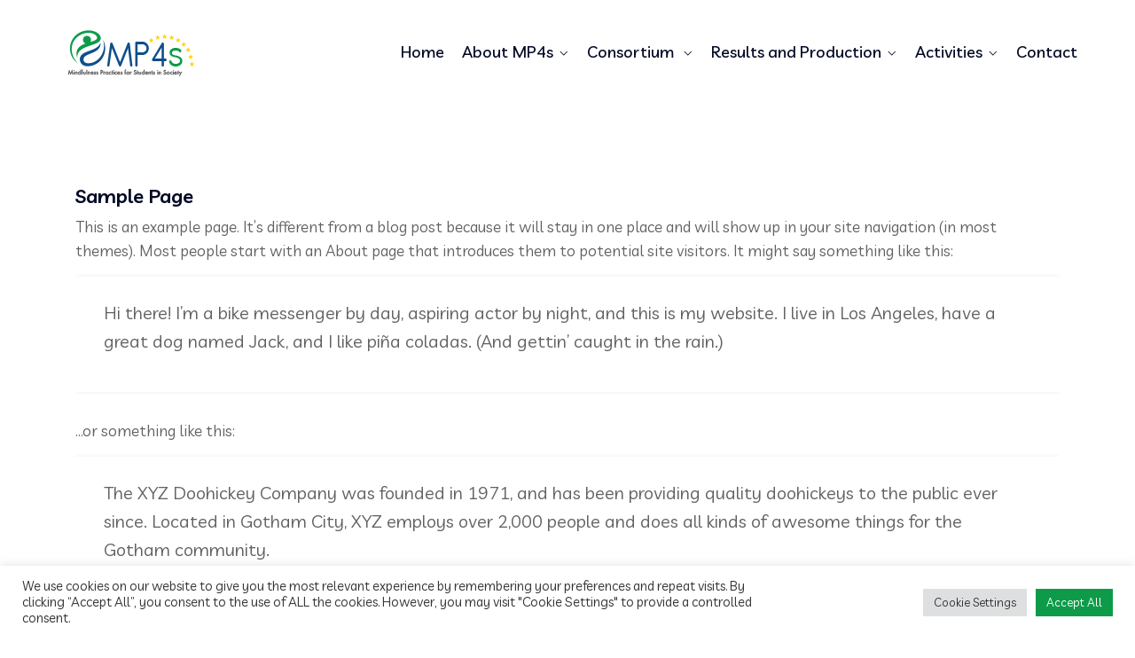

--- FILE ---
content_type: text/html; charset=UTF-8
request_url: https://mp4s.eu/sample-page/
body_size: 17446
content:
<!DOCTYPE html>
<html lang="fr-FR">
<head>
<meta charset="UTF-8">
<meta name="viewport" content="width=device-width, initial-scale=1">
<link rel="profile" href="http://gmpg.org/xfn/11">
<link rel="pingback" href="https://mp4s.eu/xmlrpc.php">

<script type="text/javascript" id="lpData">
/* <![CDATA[ */
var lpData = {"site_url":"https:\/\/mp4s.eu","user_id":"0","theme":"poket","lp_rest_url":"https:\/\/mp4s.eu\/wp-json\/","nonce":"eb241aee99","is_course_archive":"","courses_url":"","urlParams":[],"lp_version":"4.2.6.9.4","lp_rest_load_ajax":"https:\/\/mp4s.eu\/wp-json\/lp\/v1\/load_content_via_ajax\/"};
/* ]]> */
</script>
		<style id="learn-press-custom-css">
			:root {
				--lp-container-max-width: 1290px;
				--lp-cotainer-padding: 1rem;
				--lp-primary-color: #ffb606;
				--lp-secondary-color: #442e66;
			}
		</style>
		<meta name='robots' content='index, follow, max-image-preview:large, max-snippet:-1, max-video-preview:-1' />

	<!-- This site is optimized with the Yoast SEO plugin v23.2 - https://yoast.com/wordpress/plugins/seo/ -->
	<title>Sample Page - MP4s</title>
	<link rel="canonical" href="https://mp4s.eu/sample-page/" />
	<meta property="og:locale" content="fr_FR" />
	<meta property="og:type" content="article" />
	<meta property="og:title" content="Sample Page - MP4s" />
	<meta property="og:description" content="This is an example page. It&#8217;s different from a blog post because it will stay in one place and will [&hellip;]" />
	<meta property="og:url" content="https://mp4s.eu/sample-page/" />
	<meta property="og:site_name" content="MP4s" />
	<meta name="twitter:card" content="summary_large_image" />
	<meta name="twitter:label1" content="Durée de lecture estimée" />
	<meta name="twitter:data1" content="1 minute" />
	<script type="application/ld+json" class="yoast-schema-graph">{"@context":"https://schema.org","@graph":[{"@type":"WebPage","@id":"https://mp4s.eu/sample-page/","url":"https://mp4s.eu/sample-page/","name":"Sample Page - MP4s","isPartOf":{"@id":"https://mp4s.eu/#website"},"datePublished":"2022-05-04T07:21:02+00:00","dateModified":"2022-05-04T07:21:02+00:00","breadcrumb":{"@id":"https://mp4s.eu/sample-page/#breadcrumb"},"inLanguage":"fr-FR","potentialAction":[{"@type":"ReadAction","target":["https://mp4s.eu/sample-page/"]}]},{"@type":"BreadcrumbList","@id":"https://mp4s.eu/sample-page/#breadcrumb","itemListElement":[{"@type":"ListItem","position":1,"name":"Accueil","item":"https://mp4s.eu/"},{"@type":"ListItem","position":2,"name":"Sample Page"}]},{"@type":"WebSite","@id":"https://mp4s.eu/#website","url":"https://mp4s.eu/","name":"MP4s","description":"Mindfulness Practices for Students in Society","potentialAction":[{"@type":"SearchAction","target":{"@type":"EntryPoint","urlTemplate":"https://mp4s.eu/?s={search_term_string}"},"query-input":"required name=search_term_string"}],"inLanguage":"fr-FR"}]}</script>
	<!-- / Yoast SEO plugin. -->


<link rel='dns-prefetch' href='//fonts.googleapis.com' />
<link rel="alternate" type="application/rss+xml" title="MP4s &raquo; Flux" href="https://mp4s.eu/feed/" />
<link rel="alternate" type="application/rss+xml" title="MP4s &raquo; Flux des commentaires" href="https://mp4s.eu/comments/feed/" />
<link rel="alternate" type="application/rss+xml" title="MP4s &raquo; Sample Page Flux des commentaires" href="https://mp4s.eu/sample-page/feed/" />
<link rel="alternate" title="oEmbed (JSON)" type="application/json+oembed" href="https://mp4s.eu/wp-json/oembed/1.0/embed?url=https%3A%2F%2Fmp4s.eu%2Fsample-page%2F" />
<link rel="alternate" title="oEmbed (XML)" type="text/xml+oembed" href="https://mp4s.eu/wp-json/oembed/1.0/embed?url=https%3A%2F%2Fmp4s.eu%2Fsample-page%2F&#038;format=xml" />
<style id='wp-img-auto-sizes-contain-inline-css' type='text/css'>
img:is([sizes=auto i],[sizes^="auto," i]){contain-intrinsic-size:3000px 1500px}
/*# sourceURL=wp-img-auto-sizes-contain-inline-css */
</style>
<style id='wp-emoji-styles-inline-css' type='text/css'>

	img.wp-smiley, img.emoji {
		display: inline !important;
		border: none !important;
		box-shadow: none !important;
		height: 1em !important;
		width: 1em !important;
		margin: 0 0.07em !important;
		vertical-align: -0.1em !important;
		background: none !important;
		padding: 0 !important;
	}
/*# sourceURL=wp-emoji-styles-inline-css */
</style>
<link rel='stylesheet' id='wp-block-library-css' href='https://mp4s.eu/wp-includes/css/dist/block-library/style.min.css?ver=6.9' type='text/css' media='all' />
<style id='global-styles-inline-css' type='text/css'>
:root{--wp--preset--aspect-ratio--square: 1;--wp--preset--aspect-ratio--4-3: 4/3;--wp--preset--aspect-ratio--3-4: 3/4;--wp--preset--aspect-ratio--3-2: 3/2;--wp--preset--aspect-ratio--2-3: 2/3;--wp--preset--aspect-ratio--16-9: 16/9;--wp--preset--aspect-ratio--9-16: 9/16;--wp--preset--color--black: #000000;--wp--preset--color--cyan-bluish-gray: #abb8c3;--wp--preset--color--white: #ffffff;--wp--preset--color--pale-pink: #f78da7;--wp--preset--color--vivid-red: #cf2e2e;--wp--preset--color--luminous-vivid-orange: #ff6900;--wp--preset--color--luminous-vivid-amber: #fcb900;--wp--preset--color--light-green-cyan: #7bdcb5;--wp--preset--color--vivid-green-cyan: #00d084;--wp--preset--color--pale-cyan-blue: #8ed1fc;--wp--preset--color--vivid-cyan-blue: #0693e3;--wp--preset--color--vivid-purple: #9b51e0;--wp--preset--gradient--vivid-cyan-blue-to-vivid-purple: linear-gradient(135deg,rgb(6,147,227) 0%,rgb(155,81,224) 100%);--wp--preset--gradient--light-green-cyan-to-vivid-green-cyan: linear-gradient(135deg,rgb(122,220,180) 0%,rgb(0,208,130) 100%);--wp--preset--gradient--luminous-vivid-amber-to-luminous-vivid-orange: linear-gradient(135deg,rgb(252,185,0) 0%,rgb(255,105,0) 100%);--wp--preset--gradient--luminous-vivid-orange-to-vivid-red: linear-gradient(135deg,rgb(255,105,0) 0%,rgb(207,46,46) 100%);--wp--preset--gradient--very-light-gray-to-cyan-bluish-gray: linear-gradient(135deg,rgb(238,238,238) 0%,rgb(169,184,195) 100%);--wp--preset--gradient--cool-to-warm-spectrum: linear-gradient(135deg,rgb(74,234,220) 0%,rgb(151,120,209) 20%,rgb(207,42,186) 40%,rgb(238,44,130) 60%,rgb(251,105,98) 80%,rgb(254,248,76) 100%);--wp--preset--gradient--blush-light-purple: linear-gradient(135deg,rgb(255,206,236) 0%,rgb(152,150,240) 100%);--wp--preset--gradient--blush-bordeaux: linear-gradient(135deg,rgb(254,205,165) 0%,rgb(254,45,45) 50%,rgb(107,0,62) 100%);--wp--preset--gradient--luminous-dusk: linear-gradient(135deg,rgb(255,203,112) 0%,rgb(199,81,192) 50%,rgb(65,88,208) 100%);--wp--preset--gradient--pale-ocean: linear-gradient(135deg,rgb(255,245,203) 0%,rgb(182,227,212) 50%,rgb(51,167,181) 100%);--wp--preset--gradient--electric-grass: linear-gradient(135deg,rgb(202,248,128) 0%,rgb(113,206,126) 100%);--wp--preset--gradient--midnight: linear-gradient(135deg,rgb(2,3,129) 0%,rgb(40,116,252) 100%);--wp--preset--font-size--small: 13px;--wp--preset--font-size--medium: 20px;--wp--preset--font-size--large: 36px;--wp--preset--font-size--x-large: 42px;--wp--preset--spacing--20: 0.44rem;--wp--preset--spacing--30: 0.67rem;--wp--preset--spacing--40: 1rem;--wp--preset--spacing--50: 1.5rem;--wp--preset--spacing--60: 2.25rem;--wp--preset--spacing--70: 3.38rem;--wp--preset--spacing--80: 5.06rem;--wp--preset--shadow--natural: 6px 6px 9px rgba(0, 0, 0, 0.2);--wp--preset--shadow--deep: 12px 12px 50px rgba(0, 0, 0, 0.4);--wp--preset--shadow--sharp: 6px 6px 0px rgba(0, 0, 0, 0.2);--wp--preset--shadow--outlined: 6px 6px 0px -3px rgb(255, 255, 255), 6px 6px rgb(0, 0, 0);--wp--preset--shadow--crisp: 6px 6px 0px rgb(0, 0, 0);}:where(.is-layout-flex){gap: 0.5em;}:where(.is-layout-grid){gap: 0.5em;}body .is-layout-flex{display: flex;}.is-layout-flex{flex-wrap: wrap;align-items: center;}.is-layout-flex > :is(*, div){margin: 0;}body .is-layout-grid{display: grid;}.is-layout-grid > :is(*, div){margin: 0;}:where(.wp-block-columns.is-layout-flex){gap: 2em;}:where(.wp-block-columns.is-layout-grid){gap: 2em;}:where(.wp-block-post-template.is-layout-flex){gap: 1.25em;}:where(.wp-block-post-template.is-layout-grid){gap: 1.25em;}.has-black-color{color: var(--wp--preset--color--black) !important;}.has-cyan-bluish-gray-color{color: var(--wp--preset--color--cyan-bluish-gray) !important;}.has-white-color{color: var(--wp--preset--color--white) !important;}.has-pale-pink-color{color: var(--wp--preset--color--pale-pink) !important;}.has-vivid-red-color{color: var(--wp--preset--color--vivid-red) !important;}.has-luminous-vivid-orange-color{color: var(--wp--preset--color--luminous-vivid-orange) !important;}.has-luminous-vivid-amber-color{color: var(--wp--preset--color--luminous-vivid-amber) !important;}.has-light-green-cyan-color{color: var(--wp--preset--color--light-green-cyan) !important;}.has-vivid-green-cyan-color{color: var(--wp--preset--color--vivid-green-cyan) !important;}.has-pale-cyan-blue-color{color: var(--wp--preset--color--pale-cyan-blue) !important;}.has-vivid-cyan-blue-color{color: var(--wp--preset--color--vivid-cyan-blue) !important;}.has-vivid-purple-color{color: var(--wp--preset--color--vivid-purple) !important;}.has-black-background-color{background-color: var(--wp--preset--color--black) !important;}.has-cyan-bluish-gray-background-color{background-color: var(--wp--preset--color--cyan-bluish-gray) !important;}.has-white-background-color{background-color: var(--wp--preset--color--white) !important;}.has-pale-pink-background-color{background-color: var(--wp--preset--color--pale-pink) !important;}.has-vivid-red-background-color{background-color: var(--wp--preset--color--vivid-red) !important;}.has-luminous-vivid-orange-background-color{background-color: var(--wp--preset--color--luminous-vivid-orange) !important;}.has-luminous-vivid-amber-background-color{background-color: var(--wp--preset--color--luminous-vivid-amber) !important;}.has-light-green-cyan-background-color{background-color: var(--wp--preset--color--light-green-cyan) !important;}.has-vivid-green-cyan-background-color{background-color: var(--wp--preset--color--vivid-green-cyan) !important;}.has-pale-cyan-blue-background-color{background-color: var(--wp--preset--color--pale-cyan-blue) !important;}.has-vivid-cyan-blue-background-color{background-color: var(--wp--preset--color--vivid-cyan-blue) !important;}.has-vivid-purple-background-color{background-color: var(--wp--preset--color--vivid-purple) !important;}.has-black-border-color{border-color: var(--wp--preset--color--black) !important;}.has-cyan-bluish-gray-border-color{border-color: var(--wp--preset--color--cyan-bluish-gray) !important;}.has-white-border-color{border-color: var(--wp--preset--color--white) !important;}.has-pale-pink-border-color{border-color: var(--wp--preset--color--pale-pink) !important;}.has-vivid-red-border-color{border-color: var(--wp--preset--color--vivid-red) !important;}.has-luminous-vivid-orange-border-color{border-color: var(--wp--preset--color--luminous-vivid-orange) !important;}.has-luminous-vivid-amber-border-color{border-color: var(--wp--preset--color--luminous-vivid-amber) !important;}.has-light-green-cyan-border-color{border-color: var(--wp--preset--color--light-green-cyan) !important;}.has-vivid-green-cyan-border-color{border-color: var(--wp--preset--color--vivid-green-cyan) !important;}.has-pale-cyan-blue-border-color{border-color: var(--wp--preset--color--pale-cyan-blue) !important;}.has-vivid-cyan-blue-border-color{border-color: var(--wp--preset--color--vivid-cyan-blue) !important;}.has-vivid-purple-border-color{border-color: var(--wp--preset--color--vivid-purple) !important;}.has-vivid-cyan-blue-to-vivid-purple-gradient-background{background: var(--wp--preset--gradient--vivid-cyan-blue-to-vivid-purple) !important;}.has-light-green-cyan-to-vivid-green-cyan-gradient-background{background: var(--wp--preset--gradient--light-green-cyan-to-vivid-green-cyan) !important;}.has-luminous-vivid-amber-to-luminous-vivid-orange-gradient-background{background: var(--wp--preset--gradient--luminous-vivid-amber-to-luminous-vivid-orange) !important;}.has-luminous-vivid-orange-to-vivid-red-gradient-background{background: var(--wp--preset--gradient--luminous-vivid-orange-to-vivid-red) !important;}.has-very-light-gray-to-cyan-bluish-gray-gradient-background{background: var(--wp--preset--gradient--very-light-gray-to-cyan-bluish-gray) !important;}.has-cool-to-warm-spectrum-gradient-background{background: var(--wp--preset--gradient--cool-to-warm-spectrum) !important;}.has-blush-light-purple-gradient-background{background: var(--wp--preset--gradient--blush-light-purple) !important;}.has-blush-bordeaux-gradient-background{background: var(--wp--preset--gradient--blush-bordeaux) !important;}.has-luminous-dusk-gradient-background{background: var(--wp--preset--gradient--luminous-dusk) !important;}.has-pale-ocean-gradient-background{background: var(--wp--preset--gradient--pale-ocean) !important;}.has-electric-grass-gradient-background{background: var(--wp--preset--gradient--electric-grass) !important;}.has-midnight-gradient-background{background: var(--wp--preset--gradient--midnight) !important;}.has-small-font-size{font-size: var(--wp--preset--font-size--small) !important;}.has-medium-font-size{font-size: var(--wp--preset--font-size--medium) !important;}.has-large-font-size{font-size: var(--wp--preset--font-size--large) !important;}.has-x-large-font-size{font-size: var(--wp--preset--font-size--x-large) !important;}
/*# sourceURL=global-styles-inline-css */
</style>

<style id='classic-theme-styles-inline-css' type='text/css'>
/*! This file is auto-generated */
.wp-block-button__link{color:#fff;background-color:#32373c;border-radius:9999px;box-shadow:none;text-decoration:none;padding:calc(.667em + 2px) calc(1.333em + 2px);font-size:1.125em}.wp-block-file__button{background:#32373c;color:#fff;text-decoration:none}
/*# sourceURL=/wp-includes/css/classic-themes.min.css */
</style>
<link rel='stylesheet' id='contact-form-7-css' href='https://mp4s.eu/wp-content/plugins/contact-form-7/includes/css/styles.css?ver=5.9.8' type='text/css' media='all' />
<link rel='stylesheet' id='cookie-law-info-css' href='https://mp4s.eu/wp-content/plugins/cookie-law-info/legacy/public/css/cookie-law-info-public.css?ver=3.2.6' type='text/css' media='all' />
<link rel='stylesheet' id='cookie-law-info-gdpr-css' href='https://mp4s.eu/wp-content/plugins/cookie-law-info/legacy/public/css/cookie-law-info-gdpr.css?ver=3.2.6' type='text/css' media='all' />
<link rel='stylesheet' id='icofont-css' href='https://mp4s.eu/wp-content/plugins/themex-ppro-elementor/assets/css/icofont.min.css?ver=6.9' type='text/css' media='all' />
<link rel='stylesheet' id='poket-fonts-css' href='https://fonts.googleapis.com/css?family=Livvic%3A100%2C200%2C300%2C400%2C500%2C600%2C700%2C900%7CLivvic%3A100%2C200%2C300%2C400%2C500%2C600%2C700%2C900&#038;subset=latin%2Clatin-ext&#038;ver=6.9' type='text/css' media='all' />
<link rel='stylesheet' id='bootstrap-css' href='https://mp4s.eu/wp-content/themes/poket/assets/css/bootstrap.min.css?ver=6.9' type='text/css' media='all' />
<link rel='stylesheet' id='venobox-css' href='https://mp4s.eu/wp-content/themes/poket/venobox/venobox.css?ver=6.9' type='text/css' media='all' />
<link rel='stylesheet' id='slickcss-css' href='https://mp4s.eu/wp-content/themes/poket/assets/css/slick.min.css?ver=6.9' type='text/css' media='all' />
<link rel='stylesheet' id='top_menu-css' href='https://mp4s.eu/wp-content/themes/poket/assets/css/top_menu.min.css?ver=6.9' type='text/css' media='all' />
<link rel='stylesheet' id='meanmenu-css' href='https://mp4s.eu/wp-content/themes/poket/assets/css/meanmenu.css?ver=6.9' type='text/css' media='all' />
<link rel='stylesheet' id='poket_main_style-css' href='https://mp4s.eu/wp-content/themes/poket/assets/css/main_style.min.css?ver=6.9' type='text/css' media='all' />
<link rel='stylesheet' id='twr_theme_color-css' href='https://mp4s.eu/wp-content/themes/poket/assets/css/twr_theme_color.min.css?ver=6.9' type='text/css' media='all' />
<link rel='stylesheet' id='poket_style-css' href='https://mp4s.eu/wp-content/themes/poket/style.css?ver=6.9' type='text/css' media='all' />
<link rel='stylesheet' id='poket_responsive-css' href='https://mp4s.eu/wp-content/themes/poket/assets/css/responsive.min.css?ver=6.9' type='text/css' media='all' />
<link rel='stylesheet' id='poket-breadcrumb-css' href='https://mp4s.eu/wp-content/themes/poket/assets/css/em-breadcrumb.css?ver=6.9' type='text/css' media='all' />
<style id='poket-breadcrumb-inline-css' type='text/css'>

					.poket-header-top{
												
					}		
					.logo img {
						;
						;
					}
					.logo a{
						
					}
					.mean-container .mean-bar::before{
						content:"MENU"						
					}
					.breadcumb-area::before, .breadcumb-blog-area::before{
												
					}
					a.dtbtn,.creative_header_button .dtbtn,.em-quearys-menu i,.mini_shop_content a span.count{
												
					}
					a.dtbtn:hover,.creative_header_button .dtbtn:hover,.em-quearys-menu i:hover,.mini_shop_content a span.count:hover{
												
					}
					.witrfm_area.witrfm_area{
												
					}					
               
/*# sourceURL=poket-breadcrumb-inline-css */
</style>
<link rel='stylesheet' id='learnpress-widgets-css' href='https://mp4s.eu/wp-content/plugins/learnpress/assets/css/widgets.min.css?ver=4.2.6.9.4' type='text/css' media='all' />
<link rel='stylesheet' id='wp-block-paragraph-css' href='https://mp4s.eu/wp-includes/blocks/paragraph/style.min.css?ver=6.9' type='text/css' media='all' />
<link rel='stylesheet' id='wp-block-quote-css' href='https://mp4s.eu/wp-includes/blocks/quote/style.min.css?ver=6.9' type='text/css' media='all' />
<script type="text/javascript" src="https://mp4s.eu/wp-includes/js/jquery/jquery.min.js?ver=3.7.1" id="jquery-core-js"></script>
<script type="text/javascript" src="https://mp4s.eu/wp-includes/js/jquery/jquery-migrate.min.js?ver=3.4.1" id="jquery-migrate-js"></script>
<script type="text/javascript" id="cookie-law-info-js-extra">
/* <![CDATA[ */
var Cli_Data = {"nn_cookie_ids":[],"cookielist":[],"non_necessary_cookies":[],"ccpaEnabled":"","ccpaRegionBased":"","ccpaBarEnabled":"","strictlyEnabled":["necessary","obligatoire"],"ccpaType":"gdpr","js_blocking":"1","custom_integration":"","triggerDomRefresh":"","secure_cookies":""};
var cli_cookiebar_settings = {"animate_speed_hide":"500","animate_speed_show":"500","background":"#FFF","border":"#b1a6a6c2","border_on":"","button_1_button_colour":"#61a229","button_1_button_hover":"#4e8221","button_1_link_colour":"#fff","button_1_as_button":"1","button_1_new_win":"","button_2_button_colour":"#333","button_2_button_hover":"#292929","button_2_link_colour":"#444","button_2_as_button":"","button_2_hidebar":"","button_3_button_colour":"#dedfe0","button_3_button_hover":"#b2b2b3","button_3_link_colour":"#333333","button_3_as_button":"1","button_3_new_win":"","button_4_button_colour":"#dedfe0","button_4_button_hover":"#b2b2b3","button_4_link_colour":"#333333","button_4_as_button":"1","button_7_button_colour":"#0e9b49","button_7_button_hover":"#0b7c3a","button_7_link_colour":"#fff","button_7_as_button":"1","button_7_new_win":"","font_family":"inherit","header_fix":"","notify_animate_hide":"1","notify_animate_show":"","notify_div_id":"#cookie-law-info-bar","notify_position_horizontal":"right","notify_position_vertical":"bottom","scroll_close":"","scroll_close_reload":"","accept_close_reload":"","reject_close_reload":"","showagain_tab":"","showagain_background":"#fff","showagain_border":"#000","showagain_div_id":"#cookie-law-info-again","showagain_x_position":"100px","text":"#333333","show_once_yn":"","show_once":"10000","logging_on":"","as_popup":"","popup_overlay":"1","bar_heading_text":"","cookie_bar_as":"banner","popup_showagain_position":"bottom-right","widget_position":"left"};
var log_object = {"ajax_url":"https://mp4s.eu/wp-admin/admin-ajax.php"};
//# sourceURL=cookie-law-info-js-extra
/* ]]> */
</script>
<script type="text/javascript" src="https://mp4s.eu/wp-content/plugins/cookie-law-info/legacy/public/js/cookie-law-info-public.js?ver=3.2.6" id="cookie-law-info-js"></script>
<script type="text/javascript" src="https://mp4s.eu/wp-content/plugins/learnpress/assets/js/dist/loadAJAX.min.js?ver=4.2.6.9.4" id="lp-load-ajax-js" async="async" data-wp-strategy="async"></script>
<link rel="https://api.w.org/" href="https://mp4s.eu/wp-json/" /><link rel="alternate" title="JSON" type="application/json" href="https://mp4s.eu/wp-json/wp/v2/pages/2" /><link rel="EditURI" type="application/rsd+xml" title="RSD" href="https://mp4s.eu/xmlrpc.php?rsd" />
<meta name="generator" content="WordPress 6.9" />
<link rel='shortlink' href='https://mp4s.eu/?p=2' />
<meta name="generator" content="Redux 4.4.18" /><link rel="pingback" href="https://mp4s.eu/xmlrpc.php"><meta name="generator" content="Elementor 3.23.4; features: e_optimized_css_loading, additional_custom_breakpoints, e_lazyload; settings: css_print_method-external, google_font-enabled, font_display-auto">
			<style>
				.e-con.e-parent:nth-of-type(n+4):not(.e-lazyloaded):not(.e-no-lazyload),
				.e-con.e-parent:nth-of-type(n+4):not(.e-lazyloaded):not(.e-no-lazyload) * {
					background-image: none !important;
				}
				@media screen and (max-height: 1024px) {
					.e-con.e-parent:nth-of-type(n+3):not(.e-lazyloaded):not(.e-no-lazyload),
					.e-con.e-parent:nth-of-type(n+3):not(.e-lazyloaded):not(.e-no-lazyload) * {
						background-image: none !important;
					}
				}
				@media screen and (max-height: 640px) {
					.e-con.e-parent:nth-of-type(n+2):not(.e-lazyloaded):not(.e-no-lazyload),
					.e-con.e-parent:nth-of-type(n+2):not(.e-lazyloaded):not(.e-no-lazyload) * {
						background-image: none !important;
					}
				}
			</style>
			<link rel="icon" href="https://mp4s.eu/wp-content/uploads/2022/05/cropped-favicon-mp4s-32x32.png" sizes="32x32" />
<link rel="icon" href="https://mp4s.eu/wp-content/uploads/2022/05/cropped-favicon-mp4s-192x192.png" sizes="192x192" />
<link rel="apple-touch-icon" href="https://mp4s.eu/wp-content/uploads/2022/05/cropped-favicon-mp4s-180x180.png" />
<meta name="msapplication-TileImage" content="https://mp4s.eu/wp-content/uploads/2022/05/cropped-favicon-mp4s-270x270.png" />
		<style type="text/css" id="wp-custom-css">
			.em-quearys-menu{
	display:none;
}

.creative_header_menu > ul > li:hover > a, .poket_menu > ul > li.current > a, .poket_menu > ul > li:hover > a {
  color: #0e9b49;
}

.poket-description-area .social-icons a {
  background: #0e9b49;
}

.poket-single-icon {
	display:none;
}

.poket_menu ul .sub-menu .sub-menu .sub-menu .sub-menu li:hover > a, .poket_menu ul .sub-menu .sub-menu .sub-menu li:hover > a, .poket_menu ul .sub-menu .sub-menu li:hover > a, .poket_menu ul .sub-menu li:hover::before, .poket_menu ul .sub-menu li:hover > a {
  color: #0e9b49;
}
#scrollUp {
  background: #0e9b49;
}

.portfolio-content {
  margin-top :200px;
}
.poket-blog-meta-left {
	display:none;
}

.breadcumb-inner  {
	display:none;
}

.blog-content {
	display:none;
}

.blog-left-side h2.widget-title::before {
	border-color:#0e9b49;
}
table#wp-calendar td#today {
	background:#0e9b49;
}

.mean-container .mean-bar {
  background: #0e9b49;
}

.mean-container .mean-nav {
  background: #0e9b49;
}
		</style>
		<style id="poket_opt-dynamic-css" title="dynamic-css" class="redux-options-output">
						.poket-header-top
					{background-color:#0e9b49;}.poket-header-top{padding-right:200px;padding-left:200px;}
					.poket_nav_area.prefix,
					.hbg2
					{background-color:#0e9b49;}.poket_nav_area,.trp_nav_area,.transprent-menu .poket_nav_area{padding-right:200px;padding-left:200px;}.breadcumb-area,.breadcumb-blog-area{background-position:center center;background-image:url('https://mp4s.eu/wp-content/uploads/2021/11/service1-bg-1.jpg');background-size:cover;}
      .brpt h2,.breadcumb-inner h2,.brpt.brptsize h2    
     {color:#ffffff;}
      .breadcumb-inner ul,     
      .breadcumb-inner ul span a,     
      .breadcumb-inner li,
      .breadcumb-inner li a,.witr_breadcumb_shop ul li span a     
     {color:#ffffff;}
					.witrfm_area:before
					{background-color:rgba(0,80,159,0);}.footer-middle .widget h2{color:#ffffff;}
							.footer-middle .widget ul li,
							.footer-middle .widget ul li a,
							.footer-middle .widget ul li::before,
							.footer-middle .tagcloud a,
							.footer-middle caption,
							.footer-middle table,
							.footer-middle table td a,
							.footer-middle cite,
							.footer-middle .rssSummary,
							.footer-middle span.rss-date,
							.footer-middle span.comment-author-link,
							.footer-middle .textwidget p,
							.footer-middle .widget .screen-reader-text,
							mc4wp-form-fields p,
							.mc4wp-form-fields,
							.footer-m-address p,
							.footer-m-address,
							.footer-widget.address,
							.footer-widget.address p,
							.mc4wp-form-fields p,
							.poket-description-area p, 
							.poket-description-area .phone a,
							.poket-description-area .social-icons a,
							.recent-review-content h3,
							.recent-review-content h3 a,
							.recent-review-content p,
							.footer-middle .poket-description-area p,
							.footer-middle .recent-post-text h4 a,
							.footer-middle .recent-post-text .rcomment,
							.witr_sub_table span
							
						{color:#ffffff;}
									.footer-middle
								{background-color:#0f4e8c;}
						.footer-bottom:before
					{background-color:transparent;}.copy-right-text p,.footer-menu ul li a{color:#ffffff;}
					.footer-bottom
					{background-color:#0e9b49;}</style><link rel='stylesheet' id='style_plugin-css' href='https://mp4s.eu/wp-content/plugins/themex-ppro-elementor/assets/css/maincss/style.plugin.css?ver=6.9' type='text/css' media='all' />
<link rel='stylesheet' id='cookie-law-info-table-css' href='https://mp4s.eu/wp-content/plugins/cookie-law-info/legacy/public/css/cookie-law-info-table.css?ver=3.2.6' type='text/css' media='all' />
</head>

<body class="wp-singular page-template-default page page-id-2 wp-embed-responsive wp-theme-poket elementor-default elementor-kit-7">
 
<!-- MAIN WRAPPER START -->
<div class="wrapper">
	
 				
			<div class="em40_header_area_main     ">
	





<!-- HEADER TOP AREA -->

 
	
	




<!-- HEADER TOP 2 creative AREA -->

  <div class="tx_top2_relative">
<div class="">
 	











 
 

<div class="mobile_logo_area hidden-md hidden-lg">
	<div class="container">
		<div class="row">
			<div class="col-sm-12">
				
	  		<div class="mobile_menu_logo text-center">
			<a href="https://mp4s.eu/" title="MP4s">
				<img src="https://mp4s.eu/wp-content/uploads/2022/05/logo-MP4S.png" alt="MP4s" />
			</a>		
		</div>
	  			</div>
		</div>
	</div>

</div>

<!-- HEADER MAIN MENU AREA -->

    
  
 <div class="tx_relative_m">
<div class="">  
<div class="mainmenu_width_tx  ">
	 <!-- Header Default Menu = 1 redux  -->
    
 

	 <!-- Header Default Menu = 1 metabox -->
   
   <!-- HEADER DEFAULT MANU AREA = 00 default -->
 	<div class="poket-main-menu hidden-xs hidden-sm">
		<div class="poket_nav_area">
			<div class="container-fluid">
	
				<div class="row logo-left">				
					<!-- LOGO -->
					<div class="col-md-3 col-sm-3 col-xs-4">
						
	  	  
		<div class="logo">
			<a class="main_sticky_main_l" href="https://mp4s.eu/" title="MP4s">
				<img src="https://mp4s.eu/wp-content/uploads/2022/05/logo-MP4S.png" alt="MP4s" />
			</a>
			<a class="main_sticky_l" href="https://mp4s.eu/" title="MP4s">
				<img src="https://mp4s.eu/wp-content/uploads/2022/05/logo-mp4s-blanc.png" alt="MP4s" />
			</a>
		</div>	  
	  					</div>
					<!-- END LOGO -->
					
					<!-- MAIN MENU -->
					<div class="col-md-9 col-sm-9 col-xs-8">
						<nav class="poket_menu">						
							<ul id="menu-main-menu" class="sub-menu"><li id="menu-item-3657" class="menu-item menu-item-type-custom menu-item-object-custom menu-item-3657"><a href="#">Home</a></li>
<li id="menu-item-10987" class="menu-item menu-item-type-custom menu-item-object-custom menu-item-has-children menu-item-10987"><a href="#">About MP4s</a>
<ul class="sub-menu">
	<li id="menu-item-400" class="menu-item menu-item-type-post_type menu-item-object-page menu-item-400"><a href="https://mp4s.eu/mp4s-in-brief/">MP4s in brief</a></li>
	<li id="menu-item-11193" class="menu-item menu-item-type-post_type menu-item-object-page menu-item-11193"><a href="https://mp4s.eu/implementation-plan/">Implementation Plan </a></li>
	<li id="menu-item-11247" class="menu-item menu-item-type-post_type menu-item-object-page menu-item-11247"><a href="https://mp4s.eu/partners/">Associated Partners</a></li>
</ul>
</li>
<li id="menu-item-11276" class="menu-item menu-item-type-post_type menu-item-object-page menu-item-has-children menu-item-11276"><a href="https://mp4s.eu/consortium/">Consortium </a>
<ul class="sub-menu">
	<li id="menu-item-11376" class="menu-item menu-item-type-post_type menu-item-object-page menu-item-11376"><a href="https://mp4s.eu/institut-polytechnique-unilasalle/">Institut Polytechnique UniLaSalle</a></li>
	<li id="menu-item-11481" class="menu-item menu-item-type-post_type menu-item-object-page menu-item-11481"><a href="https://mp4s.eu/conhecer-se/">Conhecer-Se</a></li>
	<li id="menu-item-11482" class="menu-item menu-item-type-post_type menu-item-object-page menu-item-11482"><a href="https://mp4s.eu/vilnius-university/">Vilnius University</a></li>
	<li id="menu-item-11480" class="menu-item menu-item-type-post_type menu-item-object-page menu-item-11480"><a href="https://mp4s.eu/universita-degli-studi-roma-tre/">Universita degli Studi Roma Tre</a></li>
	<li id="menu-item-11517" class="menu-item menu-item-type-post_type menu-item-object-page menu-item-11517"><a href="https://mp4s.eu/universidade-nova-de-lisboa/">Universidade Nova de Lisboa</a></li>
	<li id="menu-item-11581" class="menu-item menu-item-type-post_type menu-item-object-page menu-item-11581"><a href="https://mp4s.eu/consorzio-scuola-comunita-impresa-csci/">Consorzio Scuola Comunità Impresa – CSCI</a></li>
	<li id="menu-item-11594" class="menu-item menu-item-type-post_type menu-item-object-page menu-item-11594"><a href="https://mp4s.eu/ocak-izi-dernegi/">Ocak Izi Dernegi</a></li>
	<li id="menu-item-11613" class="menu-item menu-item-type-post_type menu-item-object-page menu-item-11613"><a href="https://mp4s.eu/unica-network-of-universities-from-the-capitals-of-europe/">UNICA - Network of Universities from the Capitals of Europe</a></li>
</ul>
</li>
<li id="menu-item-11663" class="menu-item menu-item-type-post_type menu-item-object-page menu-item-has-children menu-item-11663"><a href="https://mp4s.eu/results-and-production/">Results and Production</a>
<ul class="sub-menu">
	<li id="menu-item-12272" class="menu-item menu-item-type-post_type menu-item-object-page menu-item-12272"><a href="https://mp4s.eu/mp4s-student-challenges-mapping-pr1-report/">PR1 / MP4s Student Challenges Mapping</a></li>
	<li id="menu-item-12565" class="menu-item menu-item-type-post_type menu-item-object-page menu-item-12565"><a href="https://mp4s.eu/pr2-mp4s-minfulness-toolbox/">PR2 / MP4s Minfulness Toolbox</a></li>
	<li id="menu-item-11769" class="menu-item menu-item-type-post_type menu-item-object-page menu-item-11769"><a href="https://mp4s.eu/pr3-and-pr4-sit4planet/">PR3 and PR4 / SIT4PLANET</a></li>
	<li id="menu-item-11742" class="menu-item menu-item-type-post_type menu-item-object-page menu-item-11742"><a href="https://mp4s.eu/pr5-and-6-mp4s-manuals/">PR5 and 6 / MP4s Manuals</a></li>
	<li id="menu-item-12586" class="menu-item menu-item-type-post_type menu-item-object-page menu-item-12586"><a href="https://mp4s.eu/pr7-evaluation-and-impact-system/">PR7 / Evaluation and Impact System</a></li>
	<li id="menu-item-12592" class="menu-item menu-item-type-post_type menu-item-object-page menu-item-12592"><a href="https://mp4s.eu/pr8-recognition-and-certification-system/">PR8 / Recognition and certification system</a></li>
	<li id="menu-item-11791" class="menu-item menu-item-type-post_type menu-item-object-page menu-item-11791"><a href="https://mp4s.eu/pr9-recommendations-for-the-hei/">PR9 / Recommendations for the HEI</a></li>
	<li id="menu-item-11804" class="menu-item menu-item-type-post_type menu-item-object-page menu-item-11804"><a href="https://mp4s.eu/pr10-public-policy-recommendations-to-include-mindfulness-practices-in-society/">PR10 / Public Policy Recommendations to include Mindfulness Practices in society</a></li>
</ul>
</li>
<li id="menu-item-11422" class="menu-item menu-item-type-post_type menu-item-object-page menu-item-has-children menu-item-11422"><a href="https://mp4s.eu/activities/">Activities</a>
<ul class="sub-menu">
	<li id="menu-item-12027" class="menu-item menu-item-type-taxonomy menu-item-object-category menu-item-12027"><a href="https://mp4s.eu/category/multiplier-events/">Multiplier events</a></li>
	<li id="menu-item-12028" class="menu-item menu-item-type-taxonomy menu-item-object-category menu-item-12028"><a href="https://mp4s.eu/category/training/">Training</a></li>
	<li id="menu-item-12029" class="menu-item menu-item-type-taxonomy menu-item-object-category menu-item-12029"><a href="https://mp4s.eu/category/transnational-project-meetings/">Transnational Project Meetings</a></li>
	<li id="menu-item-12206" class="menu-item menu-item-type-taxonomy menu-item-object-category menu-item-12206"><a href="https://mp4s.eu/category/promotional-activities/">Promotional activities</a></li>
</ul>
</li>
<li id="menu-item-421" class="menu-item menu-item-type-post_type menu-item-object-page menu-item-421"><a href="https://mp4s.eu/contact/">Contact</a></li>
</ul>						</nav>				
					</div>
					<!-- END MAIN MENU -->
				</div> <!-- END ROW -->	

			</div> <!-- END CONTAINER -->	
		</div>  <!-- END AREA -->				
	</div>	
	<!-- END HEADER MENU AREA -->


	
      

   

   	
 
</div> <!-- absulate div -->
</div> <!-- relative div -->



</div> <!-- top 2 absulate div -->
</div> <!--  top 2 relative div  extra -->



</div> <!--  div extra -->
             
	<!-- MOBILE MENU AREA -->
	<div class="home-2 mbm hidden-md hidden-lg  header_area main-menu-area">
		<div class="menu_area mobile-menu ">
			<nav>
				<ul id="menu-main-menu-1" class="main-menu clearfix"><li class="menu-item menu-item-type-custom menu-item-object-custom menu-item-3657"><a href="#">Home</a></li>
<li class="menu-item menu-item-type-custom menu-item-object-custom menu-item-has-children menu-item-10987"><a href="#">About MP4s</a>
<ul class="sub-menu">
	<li class="menu-item menu-item-type-post_type menu-item-object-page menu-item-400"><a href="https://mp4s.eu/mp4s-in-brief/">MP4s in brief</a></li>
	<li class="menu-item menu-item-type-post_type menu-item-object-page menu-item-11193"><a href="https://mp4s.eu/implementation-plan/">Implementation Plan </a></li>
	<li class="menu-item menu-item-type-post_type menu-item-object-page menu-item-11247"><a href="https://mp4s.eu/partners/">Associated Partners</a></li>
</ul>
</li>
<li class="menu-item menu-item-type-post_type menu-item-object-page menu-item-has-children menu-item-11276"><a href="https://mp4s.eu/consortium/">Consortium </a>
<ul class="sub-menu">
	<li class="menu-item menu-item-type-post_type menu-item-object-page menu-item-11376"><a href="https://mp4s.eu/institut-polytechnique-unilasalle/">Institut Polytechnique UniLaSalle</a></li>
	<li class="menu-item menu-item-type-post_type menu-item-object-page menu-item-11481"><a href="https://mp4s.eu/conhecer-se/">Conhecer-Se</a></li>
	<li class="menu-item menu-item-type-post_type menu-item-object-page menu-item-11482"><a href="https://mp4s.eu/vilnius-university/">Vilnius University</a></li>
	<li class="menu-item menu-item-type-post_type menu-item-object-page menu-item-11480"><a href="https://mp4s.eu/universita-degli-studi-roma-tre/">Universita degli Studi Roma Tre</a></li>
	<li class="menu-item menu-item-type-post_type menu-item-object-page menu-item-11517"><a href="https://mp4s.eu/universidade-nova-de-lisboa/">Universidade Nova de Lisboa</a></li>
	<li class="menu-item menu-item-type-post_type menu-item-object-page menu-item-11581"><a href="https://mp4s.eu/consorzio-scuola-comunita-impresa-csci/">Consorzio Scuola Comunità Impresa – CSCI</a></li>
	<li class="menu-item menu-item-type-post_type menu-item-object-page menu-item-11594"><a href="https://mp4s.eu/ocak-izi-dernegi/">Ocak Izi Dernegi</a></li>
	<li class="menu-item menu-item-type-post_type menu-item-object-page menu-item-11613"><a href="https://mp4s.eu/unica-network-of-universities-from-the-capitals-of-europe/">UNICA - Network of Universities from the Capitals of Europe</a></li>
</ul>
</li>
<li class="menu-item menu-item-type-post_type menu-item-object-page menu-item-has-children menu-item-11663"><a href="https://mp4s.eu/results-and-production/">Results and Production</a>
<ul class="sub-menu">
	<li class="menu-item menu-item-type-post_type menu-item-object-page menu-item-12272"><a href="https://mp4s.eu/mp4s-student-challenges-mapping-pr1-report/">PR1 / MP4s Student Challenges Mapping</a></li>
	<li class="menu-item menu-item-type-post_type menu-item-object-page menu-item-12565"><a href="https://mp4s.eu/pr2-mp4s-minfulness-toolbox/">PR2 / MP4s Minfulness Toolbox</a></li>
	<li class="menu-item menu-item-type-post_type menu-item-object-page menu-item-11769"><a href="https://mp4s.eu/pr3-and-pr4-sit4planet/">PR3 and PR4 / SIT4PLANET</a></li>
	<li class="menu-item menu-item-type-post_type menu-item-object-page menu-item-11742"><a href="https://mp4s.eu/pr5-and-6-mp4s-manuals/">PR5 and 6 / MP4s Manuals</a></li>
	<li class="menu-item menu-item-type-post_type menu-item-object-page menu-item-12586"><a href="https://mp4s.eu/pr7-evaluation-and-impact-system/">PR7 / Evaluation and Impact System</a></li>
	<li class="menu-item menu-item-type-post_type menu-item-object-page menu-item-12592"><a href="https://mp4s.eu/pr8-recognition-and-certification-system/">PR8 / Recognition and certification system</a></li>
	<li class="menu-item menu-item-type-post_type menu-item-object-page menu-item-11791"><a href="https://mp4s.eu/pr9-recommendations-for-the-hei/">PR9 / Recommendations for the HEI</a></li>
	<li class="menu-item menu-item-type-post_type menu-item-object-page menu-item-11804"><a href="https://mp4s.eu/pr10-public-policy-recommendations-to-include-mindfulness-practices-in-society/">PR10 / Public Policy Recommendations to include Mindfulness Practices in society</a></li>
</ul>
</li>
<li class="menu-item menu-item-type-post_type menu-item-object-page menu-item-has-children menu-item-11422"><a href="https://mp4s.eu/activities/">Activities</a>
<ul class="sub-menu">
	<li class="menu-item menu-item-type-taxonomy menu-item-object-category menu-item-12027"><a href="https://mp4s.eu/category/multiplier-events/">Multiplier events</a></li>
	<li class="menu-item menu-item-type-taxonomy menu-item-object-category menu-item-12028"><a href="https://mp4s.eu/category/training/">Training</a></li>
	<li class="menu-item menu-item-type-taxonomy menu-item-object-category menu-item-12029"><a href="https://mp4s.eu/category/transnational-project-meetings/">Transnational Project Meetings</a></li>
	<li class="menu-item menu-item-type-taxonomy menu-item-object-category menu-item-12206"><a href="https://mp4s.eu/category/promotional-activities/">Promotional activities</a></li>
</ul>
</li>
<li class="menu-item menu-item-type-post_type menu-item-object-page menu-item-421"><a href="https://mp4s.eu/contact/">Contact</a></li>
</ul>			</nav>
		</div>					
	</div>			
	<!-- END MOBILE MENU AREA  -->
	
</div>	
			<!-- BLOG AREA START -->
			<div class="poket-blog-area poket-page-template ">
				<div class="container">				
					<div class="row">					
						
						<div class="col-md-12">
						
														
<div class="poket-single-blog-details">
			<div class="poket-single-blog-title">	
			<h2>Sample Page</h2>				
		</div>	
	
	<div class="poket-single-blog-content">
		<div class="single-blog-content">
			
<p>This is an example page. It&#8217;s different from a blog post because it will stay in one place and will show up in your site navigation (in most themes). Most people start with an About page that introduces them to potential site visitors. It might say something like this:</p>



<blockquote class="wp-block-quote is-layout-flow wp-block-quote-is-layout-flow"><p>Hi there! I&#8217;m a bike messenger by day, aspiring actor by night, and this is my website. I live in Los Angeles, have a great dog named Jack, and I like pi&#241;a coladas. (And gettin&#8217; caught in the rain.)</p></blockquote>



<p>&#8230;or something like this:</p>



<blockquote class="wp-block-quote is-layout-flow wp-block-quote-is-layout-flow"><p>The XYZ Doohickey Company was founded in 1971, and has been providing quality doohickeys to the public ever since. Located in Gotham City, XYZ employs over 2,000 people and does all kinds of awesome things for the Gotham community.</p></blockquote>



<p>As a new WordPress user, you should go to <a href="https://mp4s.eu/wp-admin/">your dashboard</a> to delete this page and create new pages for your content. Have fun!</p>
			
			<div class="page-list-single">						
									
									
			</div>
				
		</div>
	</div>

</div>

<div id="comments" class="comments-area">
	</div><!-- #comments -->
							
											
						

								
						</div>

					</div>	
				</div>
			</div>
			<!-- END BLOG AREA START -->
						


		
					
		
		
					
	
		<!-- middle and bottom AREA -->
		<div class="witrfm_area">		
						
		
			<!-- FOOTER MIDDLE AREA -->
										<div class="footer-middle"> 
							<div class="container">
								<div class="row">
																	<div class="col-sm-12 col-md-6  col-lg-3">
													<div id="twr_description_widget-3" class="widget widget_twr_description_widget">				<div class="poket-description-area">
											<a href="https://mp4s.eu/"><img src="https://mp4s.eu/wp-content/uploads/2022/05/logo-mp4s-blanc.png						" alt="Footer logo" class="logo"></a>
							                <p>MP4s - Mindfulness Practices for Students in Society aims to create open resources in different languages that will allow university students to develop other kind of competencies</p>
		            
	                <p class="phone"><a href="tel:"> </a></p>					<div class="social-icons">
												
					</div>
				</div>
			</div>
												</div>									
																	<div class="col-sm-12 col-md-6  col-lg-3">
										<div id="nav_menu-1" class="widget widget_nav_menu"><h2 class="widget-title">Quick Link</h2><div class="menu-useful-links-container"><ul id="menu-useful-links" class="menu"><li id="menu-item-11230" class="menu-item menu-item-type-post_type menu-item-object-page menu-item-11230"><a href="https://mp4s.eu/mp4s-in-brief/">MP4s in brief</a></li>
<li id="menu-item-11229" class="menu-item menu-item-type-post_type menu-item-object-page menu-item-11229"><a href="https://mp4s.eu/implementation-plan/">Implementation Plan </a></li>
<li id="menu-item-11756" class="menu-item menu-item-type-post_type menu-item-object-page menu-item-11756"><a href="https://mp4s.eu/partners/">Associated Partners</a></li>
<li id="menu-item-11757" class="menu-item menu-item-type-post_type menu-item-object-page menu-item-11757"><a href="https://mp4s.eu/consortium/">Consortium </a></li>
<li id="menu-item-11758" class="menu-item menu-item-type-post_type menu-item-object-page menu-item-11758"><a href="https://mp4s.eu/results-and-production/">Results and Production</a></li>
<li id="menu-item-11759" class="menu-item menu-item-type-post_type menu-item-object-page menu-item-11759"><a href="https://mp4s.eu/activities/">Activities</a></li>
<li id="menu-item-11783" class="menu-item menu-item-type-post_type menu-item-object-page menu-item-11783"><a href="https://mp4s.eu/faq-page/">FAQ</a></li>
</ul></div></div>									</div>									
																	<div class="col-sm-12 col-md-6  col-lg-3">
										<div id="about_us-widget-1" class="widget about_us"><h2 class="widget-title">Contact Us</h2>			<!-- About Widget -->
				<div class="about-footer">
					<div class="footer-widget address">
						<div class="footer-logo">
																					</div>
						<div class="footer-address">
																											
								<div class="footer_s_inner"> 
									<div class="footer-sociala-icon"> 
										<i class="icofont-envelope-open"></i>
									</div> 
									<div class="footer-sociala-info">  
										<p>contact@mp4s.eu</p>									
									</div>
								</div>
																					
						</div>
					</div>
				</div>	

			</div>			<div id="twr_description_widget-2" class="widget widget_twr_description_widget">				<div class="poket-description-area">
					
	                <p class="phone"><a href="tel:"> </a></p>					<div class="social-icons">
													<a class="facebook" href="#" title="Facebook"><i class="icofont-facebook"></i></a>
													<a class="Linkedin" href="#" title="Linkedin"><i class="icofont-linkedin"></i></a>
												
					</div>
				</div>
			</div>
												</div>									
																	<div class="col-sm-12 col-md-6  col-lg-3">
										<div id="media_image-2" class="widget widget_media_image"><img width="300" height="84" src="https://mp4s.eu/wp-content/uploads/2022/05/logo-erasmus-300x84.jpg" class="image wp-image-10925  attachment-medium size-medium" alt="" style="max-width: 100%; height: auto;" decoding="async" srcset="https://mp4s.eu/wp-content/uploads/2022/05/logo-erasmus-300x84.jpg 300w, https://mp4s.eu/wp-content/uploads/2022/05/logo-erasmus.jpg 316w" sizes="(max-width: 300px) 100vw, 300px" /></div>									</div>									
																
								</div>
							</div>
						</div>
						
			
			<!-- END FOOTER MIDDLE AREA -->
								
			
			<!-- FOOTER BOTTOM AREA -->
			<div class="footer-bottom">
				<div class="container">
					<div class="row">
					
						<!-- FOOTER COPYRIGHT STYLE 1 -->		
												
							<div class="col-lg-6 col-md-6  col-sm-12">
								<div class="copy-right-text">
									<!-- FOOTER COPYRIGHT TEXT -->
																			<p>
											Copyright 2022 MP4S- Réalisation Idée claire Communication										</p>
										
								</div>
							</div>
							<div class="col-lg-6 col-md-6  col-sm-12">				
								<div class="footer-menu">
									<!-- FOOTER COPYRIGHT MENU -->
									 <ul id="menu-footer-menu" class="text-right"><li id="menu-item-11850" class="menu-item menu-item-type-post_type menu-item-object-page menu-item-11850"><a href="https://mp4s.eu/legal-notices/">Legal Notices</a></li>
<li id="menu-item-11849" class="menu-item menu-item-type-post_type menu-item-object-page menu-item-privacy-policy menu-item-11849"><a rel="privacy-policy" href="https://mp4s.eu/privacy-policy/">Privacy Policy</a></li>
</ul> 				
								</div>
							</div>
						<!-- FOOTER COPYRIGHT STYLE 3 -->		
									
					</div>
				</div>
			</div>
			<!-- END FOOTER BOTTOM AREA -->
			
			

        </div>
        <!-- middle and bottom END -->

        </div>
        <!-- MAIN WRAPPER END -->
		
<script type="speculationrules">
{"prefetch":[{"source":"document","where":{"and":[{"href_matches":"/*"},{"not":{"href_matches":["/wp-*.php","/wp-admin/*","/wp-content/uploads/*","/wp-content/*","/wp-content/plugins/*","/wp-content/themes/poket/*","/*\\?(.+)"]}},{"not":{"selector_matches":"a[rel~=\"nofollow\"]"}},{"not":{"selector_matches":".no-prefetch, .no-prefetch a"}}]},"eagerness":"conservative"}]}
</script>
<!--googleoff: all--><div id="cookie-law-info-bar" data-nosnippet="true"><span><div class="cli-bar-container cli-style-v2"><div class="cli-bar-message">We use cookies on our website to give you the most relevant experience by remembering your preferences and repeat visits. By clicking “Accept All”, you consent to the use of ALL the cookies. However, you may visit "Cookie Settings" to provide a controlled consent.</div><div class="cli-bar-btn_container"><a role='button' class="medium cli-plugin-button cli-plugin-main-button cli_settings_button" style="margin:0px 5px 0px 0px">Cookie Settings</a><a id="wt-cli-accept-all-btn" role='button' data-cli_action="accept_all" class="wt-cli-element medium cli-plugin-button wt-cli-accept-all-btn cookie_action_close_header cli_action_button">Accept All</a></div></div></span></div><div id="cookie-law-info-again" data-nosnippet="true"><span id="cookie_hdr_showagain">Manage consent</span></div><div class="cli-modal" data-nosnippet="true" id="cliSettingsPopup" tabindex="-1" role="dialog" aria-labelledby="cliSettingsPopup" aria-hidden="true">
  <div class="cli-modal-dialog" role="document">
	<div class="cli-modal-content cli-bar-popup">
		  <button type="button" class="cli-modal-close" id="cliModalClose">
			<svg class="" viewBox="0 0 24 24"><path d="M19 6.41l-1.41-1.41-5.59 5.59-5.59-5.59-1.41 1.41 5.59 5.59-5.59 5.59 1.41 1.41 5.59-5.59 5.59 5.59 1.41-1.41-5.59-5.59z"></path><path d="M0 0h24v24h-24z" fill="none"></path></svg>
			<span class="wt-cli-sr-only">Fermer</span>
		  </button>
		  <div class="cli-modal-body">
			<div class="cli-container-fluid cli-tab-container">
	<div class="cli-row">
		<div class="cli-col-12 cli-align-items-stretch cli-px-0">
			<div class="cli-privacy-overview">
				<h4>Privacy Overview</h4>				<div class="cli-privacy-content">
					<div class="cli-privacy-content-text">This website uses cookies to improve your experience while you navigate through the website. Out of these, the cookies that are categorized as necessary are stored on your browser as they are essential for the working of basic functionalities of the website. We also use third-party cookies that help us analyze and understand how you use this website. These cookies will be stored in your browser only with your consent. You also have the option to opt-out of these cookies. But opting out of some of these cookies may affect your browsing experience.</div>
				</div>
				<a class="cli-privacy-readmore" aria-label="Voir plus" role="button" data-readmore-text="Voir plus" data-readless-text="Voir moins"></a>			</div>
		</div>
		<div class="cli-col-12 cli-align-items-stretch cli-px-0 cli-tab-section-container">
												<div class="cli-tab-section">
						<div class="cli-tab-header">
							<a role="button" tabindex="0" class="cli-nav-link cli-settings-mobile" data-target="necessary" data-toggle="cli-toggle-tab">
								Necessary							</a>
															<div class="wt-cli-necessary-checkbox">
									<input type="checkbox" class="cli-user-preference-checkbox"  id="wt-cli-checkbox-necessary" data-id="checkbox-necessary" checked="checked"  />
									<label class="form-check-label" for="wt-cli-checkbox-necessary">Necessary</label>
								</div>
								<span class="cli-necessary-caption">Toujours activé</span>
													</div>
						<div class="cli-tab-content">
							<div class="cli-tab-pane cli-fade" data-id="necessary">
								<div class="wt-cli-cookie-description">
									Necessary cookies are absolutely essential for the website to function properly. These cookies ensure basic functionalities and security features of the website, anonymously.
<table class="cookielawinfo-row-cat-table cookielawinfo-winter"><thead><tr><th class="cookielawinfo-column-1">Cookie</th><th class="cookielawinfo-column-3">Durée</th><th class="cookielawinfo-column-4">Description</th></tr></thead><tbody><tr class="cookielawinfo-row"><td class="cookielawinfo-column-1">cookielawinfo-checkbox-analytics</td><td class="cookielawinfo-column-3">11 months</td><td class="cookielawinfo-column-4">This cookie is set by GDPR Cookie Consent plugin. The cookie is used to store the user consent for the cookies in the category "Analytics".</td></tr><tr class="cookielawinfo-row"><td class="cookielawinfo-column-1">cookielawinfo-checkbox-functional</td><td class="cookielawinfo-column-3">11 months</td><td class="cookielawinfo-column-4">The cookie is set by GDPR cookie consent to record the user consent for the cookies in the category "Functional".</td></tr><tr class="cookielawinfo-row"><td class="cookielawinfo-column-1">cookielawinfo-checkbox-necessary</td><td class="cookielawinfo-column-3">11 months</td><td class="cookielawinfo-column-4">This cookie is set by GDPR Cookie Consent plugin. The cookies is used to store the user consent for the cookies in the category "Necessary".</td></tr><tr class="cookielawinfo-row"><td class="cookielawinfo-column-1">cookielawinfo-checkbox-others</td><td class="cookielawinfo-column-3">11 months</td><td class="cookielawinfo-column-4">This cookie is set by GDPR Cookie Consent plugin. The cookie is used to store the user consent for the cookies in the category "Other.</td></tr><tr class="cookielawinfo-row"><td class="cookielawinfo-column-1">cookielawinfo-checkbox-performance</td><td class="cookielawinfo-column-3">11 months</td><td class="cookielawinfo-column-4">This cookie is set by GDPR Cookie Consent plugin. The cookie is used to store the user consent for the cookies in the category "Performance".</td></tr><tr class="cookielawinfo-row"><td class="cookielawinfo-column-1">viewed_cookie_policy</td><td class="cookielawinfo-column-3">11 months</td><td class="cookielawinfo-column-4">The cookie is set by the GDPR Cookie Consent plugin and is used to store whether or not user has consented to the use of cookies. It does not store any personal data.</td></tr></tbody></table>								</div>
							</div>
						</div>
					</div>
																	<div class="cli-tab-section">
						<div class="cli-tab-header">
							<a role="button" tabindex="0" class="cli-nav-link cli-settings-mobile" data-target="functional" data-toggle="cli-toggle-tab">
								Functional							</a>
															<div class="cli-switch">
									<input type="checkbox" id="wt-cli-checkbox-functional" class="cli-user-preference-checkbox"  data-id="checkbox-functional" />
									<label for="wt-cli-checkbox-functional" class="cli-slider" data-cli-enable="Activé" data-cli-disable="Désactivé"><span class="wt-cli-sr-only">Functional</span></label>
								</div>
													</div>
						<div class="cli-tab-content">
							<div class="cli-tab-pane cli-fade" data-id="functional">
								<div class="wt-cli-cookie-description">
									Functional cookies help to perform certain functionalities like sharing the content of the website on social media platforms, collect feedbacks, and other third-party features.
								</div>
							</div>
						</div>
					</div>
																	<div class="cli-tab-section">
						<div class="cli-tab-header">
							<a role="button" tabindex="0" class="cli-nav-link cli-settings-mobile" data-target="performance" data-toggle="cli-toggle-tab">
								Performance							</a>
															<div class="cli-switch">
									<input type="checkbox" id="wt-cli-checkbox-performance" class="cli-user-preference-checkbox"  data-id="checkbox-performance" />
									<label for="wt-cli-checkbox-performance" class="cli-slider" data-cli-enable="Activé" data-cli-disable="Désactivé"><span class="wt-cli-sr-only">Performance</span></label>
								</div>
													</div>
						<div class="cli-tab-content">
							<div class="cli-tab-pane cli-fade" data-id="performance">
								<div class="wt-cli-cookie-description">
									Performance cookies are used to understand and analyze the key performance indexes of the website which helps in delivering a better user experience for the visitors.
								</div>
							</div>
						</div>
					</div>
																	<div class="cli-tab-section">
						<div class="cli-tab-header">
							<a role="button" tabindex="0" class="cli-nav-link cli-settings-mobile" data-target="analytics" data-toggle="cli-toggle-tab">
								Analytics							</a>
															<div class="cli-switch">
									<input type="checkbox" id="wt-cli-checkbox-analytics" class="cli-user-preference-checkbox"  data-id="checkbox-analytics" />
									<label for="wt-cli-checkbox-analytics" class="cli-slider" data-cli-enable="Activé" data-cli-disable="Désactivé"><span class="wt-cli-sr-only">Analytics</span></label>
								</div>
													</div>
						<div class="cli-tab-content">
							<div class="cli-tab-pane cli-fade" data-id="analytics">
								<div class="wt-cli-cookie-description">
									Analytical cookies are used to understand how visitors interact with the website. These cookies help provide information on metrics the number of visitors, bounce rate, traffic source, etc.
								</div>
							</div>
						</div>
					</div>
																	<div class="cli-tab-section">
						<div class="cli-tab-header">
							<a role="button" tabindex="0" class="cli-nav-link cli-settings-mobile" data-target="advertisement" data-toggle="cli-toggle-tab">
								Advertisement							</a>
															<div class="cli-switch">
									<input type="checkbox" id="wt-cli-checkbox-advertisement" class="cli-user-preference-checkbox"  data-id="checkbox-advertisement" />
									<label for="wt-cli-checkbox-advertisement" class="cli-slider" data-cli-enable="Activé" data-cli-disable="Désactivé"><span class="wt-cli-sr-only">Advertisement</span></label>
								</div>
													</div>
						<div class="cli-tab-content">
							<div class="cli-tab-pane cli-fade" data-id="advertisement">
								<div class="wt-cli-cookie-description">
									Advertisement cookies are used to provide visitors with relevant ads and marketing campaigns. These cookies track visitors across websites and collect information to provide customized ads.
								</div>
							</div>
						</div>
					</div>
																	<div class="cli-tab-section">
						<div class="cli-tab-header">
							<a role="button" tabindex="0" class="cli-nav-link cli-settings-mobile" data-target="others" data-toggle="cli-toggle-tab">
								Others							</a>
															<div class="cli-switch">
									<input type="checkbox" id="wt-cli-checkbox-others" class="cli-user-preference-checkbox"  data-id="checkbox-others" />
									<label for="wt-cli-checkbox-others" class="cli-slider" data-cli-enable="Activé" data-cli-disable="Désactivé"><span class="wt-cli-sr-only">Others</span></label>
								</div>
													</div>
						<div class="cli-tab-content">
							<div class="cli-tab-pane cli-fade" data-id="others">
								<div class="wt-cli-cookie-description">
									Other uncategorized cookies are those that are being analyzed and have not been classified into a category as yet.
								</div>
							</div>
						</div>
					</div>
										</div>
	</div>
</div>
		  </div>
		  <div class="cli-modal-footer">
			<div class="wt-cli-element cli-container-fluid cli-tab-container">
				<div class="cli-row">
					<div class="cli-col-12 cli-align-items-stretch cli-px-0">
						<div class="cli-tab-footer wt-cli-privacy-overview-actions">
						
															<a id="wt-cli-privacy-save-btn" role="button" tabindex="0" data-cli-action="accept" class="wt-cli-privacy-btn cli_setting_save_button wt-cli-privacy-accept-btn cli-btn">Enregistrer &amp; appliquer</a>
													</div>
						
					</div>
				</div>
			</div>
		</div>
	</div>
  </div>
</div>
<div class="cli-modal-backdrop cli-fade cli-settings-overlay"></div>
<div class="cli-modal-backdrop cli-fade cli-popupbar-overlay"></div>
<!--googleon: all-->			<script type='text/javascript'>
				const lazyloadRunObserver = () => {
					const lazyloadBackgrounds = document.querySelectorAll( `.e-con.e-parent:not(.e-lazyloaded)` );
					const lazyloadBackgroundObserver = new IntersectionObserver( ( entries ) => {
						entries.forEach( ( entry ) => {
							if ( entry.isIntersecting ) {
								let lazyloadBackground = entry.target;
								if( lazyloadBackground ) {
									lazyloadBackground.classList.add( 'e-lazyloaded' );
								}
								lazyloadBackgroundObserver.unobserve( entry.target );
							}
						});
					}, { rootMargin: '200px 0px 200px 0px' } );
					lazyloadBackgrounds.forEach( ( lazyloadBackground ) => {
						lazyloadBackgroundObserver.observe( lazyloadBackground );
					} );
				};
				const events = [
					'DOMContentLoaded',
					'elementor/lazyload/observe',
				];
				events.forEach( ( event ) => {
					document.addEventListener( event, lazyloadRunObserver );
				} );
			</script>
			<script type="text/javascript" src="https://mp4s.eu/wp-content/plugins/themex-ppro-elementor/assets/js/direction.js?ver=1.0.2" id="direction-js"></script>
<script type="text/javascript" src="https://mp4s.eu/wp-content/plugins/themex-ppro-elementor/assets/js/scrollup.js?ver=1.0.2" id="scrollup-js"></script>
<script type="text/javascript" src="https://mp4s.eu/wp-content/plugins/themex-ppro-elementor/assets/js/wow.js?ver=1.0.2" id="wowjs-js"></script>
<script type="text/javascript" src="https://mp4s.eu/wp-content/plugins/themex-ppro-elementor/assets/js/txbd-swiper-bundle.min.js?ver=1.0.2" id="swiperjs-js"></script>
<script type="text/javascript" src="https://mp4s.eu/wp-content/plugins/themex-ppro-elementor/assets/js/main.theme.js?ver=1.0.2" id="main-themejs-js"></script>
<script type="text/javascript" src="https://mp4s.eu/wp-includes/js/dist/hooks.min.js?ver=dd5603f07f9220ed27f1" id="wp-hooks-js"></script>
<script type="text/javascript" src="https://mp4s.eu/wp-includes/js/dist/i18n.min.js?ver=c26c3dc7bed366793375" id="wp-i18n-js"></script>
<script type="text/javascript" id="wp-i18n-js-after">
/* <![CDATA[ */
wp.i18n.setLocaleData( { 'text direction\u0004ltr': [ 'ltr' ] } );
//# sourceURL=wp-i18n-js-after
/* ]]> */
</script>
<script type="text/javascript" src="https://mp4s.eu/wp-content/plugins/contact-form-7/includes/swv/js/index.js?ver=5.9.8" id="swv-js"></script>
<script type="text/javascript" id="contact-form-7-js-extra">
/* <![CDATA[ */
var wpcf7 = {"api":{"root":"https://mp4s.eu/wp-json/","namespace":"contact-form-7/v1"}};
//# sourceURL=contact-form-7-js-extra
/* ]]> */
</script>
<script type="text/javascript" id="contact-form-7-js-translations">
/* <![CDATA[ */
( function( domain, translations ) {
	var localeData = translations.locale_data[ domain ] || translations.locale_data.messages;
	localeData[""].domain = domain;
	wp.i18n.setLocaleData( localeData, domain );
} )( "contact-form-7", {"translation-revision-date":"2024-10-17 17:27:10+0000","generator":"GlotPress\/4.0.1","domain":"messages","locale_data":{"messages":{"":{"domain":"messages","plural-forms":"nplurals=2; plural=n > 1;","lang":"fr"},"This contact form is placed in the wrong place.":["Ce formulaire de contact est plac\u00e9 dans un mauvais endroit."],"Error:":["Erreur\u00a0:"]}},"comment":{"reference":"includes\/js\/index.js"}} );
//# sourceURL=contact-form-7-js-translations
/* ]]> */
</script>
<script type="text/javascript" src="https://mp4s.eu/wp-content/plugins/contact-form-7/includes/js/index.js?ver=5.9.8" id="contact-form-7-js"></script>
<script type="text/javascript" src="https://mp4s.eu/wp-content/themes/poket/assets/js/vendor/modernizr-3.11.2.min.js?ver=3.11.2" id="modernizr-js"></script>
<script type="text/javascript" src="https://mp4s.eu/wp-content/themes/poket/assets/js/bootstrap.min.js?ver=3.3.5" id="bootstrap-js"></script>
<script type="text/javascript" src="https://mp4s.eu/wp-content/themes/poket/assets/js/jquery.meanmenu.min.js?ver=3.3.5" id="meanmenu-js"></script>
<script type="text/javascript" src="https://mp4s.eu/wp-content/themes/poket/assets/js/theme-pluginjs.js?ver=3.2.4" id="theme-plugin-js"></script>
<script type="text/javascript" src="https://mp4s.eu/wp-includes/js/imagesloaded.min.js?ver=5.0.0" id="imagesloaded-js"></script>
<script type="text/javascript" src="https://mp4s.eu/wp-content/themes/poket/venobox/venobox.min.js?ver=3.2.4" id="venobox-js"></script>
<script type="text/javascript" src="https://mp4s.eu/wp-content/plugins/themex-ppro-elementor/assets/js/slick.min.js?ver=1.0.2" id="slickjs-js"></script>
<script type="text/javascript" src="https://mp4s.eu/wp-content/themes/poket/assets/js/theme.js?ver=3.2.4" id="poket-themes-js"></script>
<script type="text/javascript" src="https://www.google.com/recaptcha/api.js?render=6LfGxIAUAAAAAA5U5NsrrpAYJlZzxw0zbG4QuAoX&amp;ver=3.0" id="google-recaptcha-js"></script>
<script type="text/javascript" src="https://mp4s.eu/wp-includes/js/dist/vendor/wp-polyfill.min.js?ver=3.15.0" id="wp-polyfill-js"></script>
<script type="text/javascript" id="wpcf7-recaptcha-js-extra">
/* <![CDATA[ */
var wpcf7_recaptcha = {"sitekey":"6LfGxIAUAAAAAA5U5NsrrpAYJlZzxw0zbG4QuAoX","actions":{"homepage":"homepage","contactform":"contactform"}};
//# sourceURL=wpcf7-recaptcha-js-extra
/* ]]> */
</script>
<script type="text/javascript" src="https://mp4s.eu/wp-content/plugins/contact-form-7/modules/recaptcha/index.js?ver=5.9.8" id="wpcf7-recaptcha-js"></script>
<script id="wp-emoji-settings" type="application/json">
{"baseUrl":"https://s.w.org/images/core/emoji/17.0.2/72x72/","ext":".png","svgUrl":"https://s.w.org/images/core/emoji/17.0.2/svg/","svgExt":".svg","source":{"concatemoji":"https://mp4s.eu/wp-includes/js/wp-emoji-release.min.js?ver=6.9"}}
</script>
<script type="module">
/* <![CDATA[ */
/*! This file is auto-generated */
const a=JSON.parse(document.getElementById("wp-emoji-settings").textContent),o=(window._wpemojiSettings=a,"wpEmojiSettingsSupports"),s=["flag","emoji"];function i(e){try{var t={supportTests:e,timestamp:(new Date).valueOf()};sessionStorage.setItem(o,JSON.stringify(t))}catch(e){}}function c(e,t,n){e.clearRect(0,0,e.canvas.width,e.canvas.height),e.fillText(t,0,0);t=new Uint32Array(e.getImageData(0,0,e.canvas.width,e.canvas.height).data);e.clearRect(0,0,e.canvas.width,e.canvas.height),e.fillText(n,0,0);const a=new Uint32Array(e.getImageData(0,0,e.canvas.width,e.canvas.height).data);return t.every((e,t)=>e===a[t])}function p(e,t){e.clearRect(0,0,e.canvas.width,e.canvas.height),e.fillText(t,0,0);var n=e.getImageData(16,16,1,1);for(let e=0;e<n.data.length;e++)if(0!==n.data[e])return!1;return!0}function u(e,t,n,a){switch(t){case"flag":return n(e,"\ud83c\udff3\ufe0f\u200d\u26a7\ufe0f","\ud83c\udff3\ufe0f\u200b\u26a7\ufe0f")?!1:!n(e,"\ud83c\udde8\ud83c\uddf6","\ud83c\udde8\u200b\ud83c\uddf6")&&!n(e,"\ud83c\udff4\udb40\udc67\udb40\udc62\udb40\udc65\udb40\udc6e\udb40\udc67\udb40\udc7f","\ud83c\udff4\u200b\udb40\udc67\u200b\udb40\udc62\u200b\udb40\udc65\u200b\udb40\udc6e\u200b\udb40\udc67\u200b\udb40\udc7f");case"emoji":return!a(e,"\ud83e\u1fac8")}return!1}function f(e,t,n,a){let r;const o=(r="undefined"!=typeof WorkerGlobalScope&&self instanceof WorkerGlobalScope?new OffscreenCanvas(300,150):document.createElement("canvas")).getContext("2d",{willReadFrequently:!0}),s=(o.textBaseline="top",o.font="600 32px Arial",{});return e.forEach(e=>{s[e]=t(o,e,n,a)}),s}function r(e){var t=document.createElement("script");t.src=e,t.defer=!0,document.head.appendChild(t)}a.supports={everything:!0,everythingExceptFlag:!0},new Promise(t=>{let n=function(){try{var e=JSON.parse(sessionStorage.getItem(o));if("object"==typeof e&&"number"==typeof e.timestamp&&(new Date).valueOf()<e.timestamp+604800&&"object"==typeof e.supportTests)return e.supportTests}catch(e){}return null}();if(!n){if("undefined"!=typeof Worker&&"undefined"!=typeof OffscreenCanvas&&"undefined"!=typeof URL&&URL.createObjectURL&&"undefined"!=typeof Blob)try{var e="postMessage("+f.toString()+"("+[JSON.stringify(s),u.toString(),c.toString(),p.toString()].join(",")+"));",a=new Blob([e],{type:"text/javascript"});const r=new Worker(URL.createObjectURL(a),{name:"wpTestEmojiSupports"});return void(r.onmessage=e=>{i(n=e.data),r.terminate(),t(n)})}catch(e){}i(n=f(s,u,c,p))}t(n)}).then(e=>{for(const n in e)a.supports[n]=e[n],a.supports.everything=a.supports.everything&&a.supports[n],"flag"!==n&&(a.supports.everythingExceptFlag=a.supports.everythingExceptFlag&&a.supports[n]);var t;a.supports.everythingExceptFlag=a.supports.everythingExceptFlag&&!a.supports.flag,a.supports.everything||((t=a.source||{}).concatemoji?r(t.concatemoji):t.wpemoji&&t.twemoji&&(r(t.twemoji),r(t.wpemoji)))});
//# sourceURL=https://mp4s.eu/wp-includes/js/wp-emoji-loader.min.js
/* ]]> */
</script>

</body>
</html>


--- FILE ---
content_type: text/html; charset=utf-8
request_url: https://www.google.com/recaptcha/api2/anchor?ar=1&k=6LfGxIAUAAAAAA5U5NsrrpAYJlZzxw0zbG4QuAoX&co=aHR0cHM6Ly9tcDRzLmV1OjQ0Mw..&hl=en&v=PoyoqOPhxBO7pBk68S4YbpHZ&size=invisible&anchor-ms=20000&execute-ms=30000&cb=xy2umwg22nwh
body_size: 48659
content:
<!DOCTYPE HTML><html dir="ltr" lang="en"><head><meta http-equiv="Content-Type" content="text/html; charset=UTF-8">
<meta http-equiv="X-UA-Compatible" content="IE=edge">
<title>reCAPTCHA</title>
<style type="text/css">
/* cyrillic-ext */
@font-face {
  font-family: 'Roboto';
  font-style: normal;
  font-weight: 400;
  font-stretch: 100%;
  src: url(//fonts.gstatic.com/s/roboto/v48/KFO7CnqEu92Fr1ME7kSn66aGLdTylUAMa3GUBHMdazTgWw.woff2) format('woff2');
  unicode-range: U+0460-052F, U+1C80-1C8A, U+20B4, U+2DE0-2DFF, U+A640-A69F, U+FE2E-FE2F;
}
/* cyrillic */
@font-face {
  font-family: 'Roboto';
  font-style: normal;
  font-weight: 400;
  font-stretch: 100%;
  src: url(//fonts.gstatic.com/s/roboto/v48/KFO7CnqEu92Fr1ME7kSn66aGLdTylUAMa3iUBHMdazTgWw.woff2) format('woff2');
  unicode-range: U+0301, U+0400-045F, U+0490-0491, U+04B0-04B1, U+2116;
}
/* greek-ext */
@font-face {
  font-family: 'Roboto';
  font-style: normal;
  font-weight: 400;
  font-stretch: 100%;
  src: url(//fonts.gstatic.com/s/roboto/v48/KFO7CnqEu92Fr1ME7kSn66aGLdTylUAMa3CUBHMdazTgWw.woff2) format('woff2');
  unicode-range: U+1F00-1FFF;
}
/* greek */
@font-face {
  font-family: 'Roboto';
  font-style: normal;
  font-weight: 400;
  font-stretch: 100%;
  src: url(//fonts.gstatic.com/s/roboto/v48/KFO7CnqEu92Fr1ME7kSn66aGLdTylUAMa3-UBHMdazTgWw.woff2) format('woff2');
  unicode-range: U+0370-0377, U+037A-037F, U+0384-038A, U+038C, U+038E-03A1, U+03A3-03FF;
}
/* math */
@font-face {
  font-family: 'Roboto';
  font-style: normal;
  font-weight: 400;
  font-stretch: 100%;
  src: url(//fonts.gstatic.com/s/roboto/v48/KFO7CnqEu92Fr1ME7kSn66aGLdTylUAMawCUBHMdazTgWw.woff2) format('woff2');
  unicode-range: U+0302-0303, U+0305, U+0307-0308, U+0310, U+0312, U+0315, U+031A, U+0326-0327, U+032C, U+032F-0330, U+0332-0333, U+0338, U+033A, U+0346, U+034D, U+0391-03A1, U+03A3-03A9, U+03B1-03C9, U+03D1, U+03D5-03D6, U+03F0-03F1, U+03F4-03F5, U+2016-2017, U+2034-2038, U+203C, U+2040, U+2043, U+2047, U+2050, U+2057, U+205F, U+2070-2071, U+2074-208E, U+2090-209C, U+20D0-20DC, U+20E1, U+20E5-20EF, U+2100-2112, U+2114-2115, U+2117-2121, U+2123-214F, U+2190, U+2192, U+2194-21AE, U+21B0-21E5, U+21F1-21F2, U+21F4-2211, U+2213-2214, U+2216-22FF, U+2308-230B, U+2310, U+2319, U+231C-2321, U+2336-237A, U+237C, U+2395, U+239B-23B7, U+23D0, U+23DC-23E1, U+2474-2475, U+25AF, U+25B3, U+25B7, U+25BD, U+25C1, U+25CA, U+25CC, U+25FB, U+266D-266F, U+27C0-27FF, U+2900-2AFF, U+2B0E-2B11, U+2B30-2B4C, U+2BFE, U+3030, U+FF5B, U+FF5D, U+1D400-1D7FF, U+1EE00-1EEFF;
}
/* symbols */
@font-face {
  font-family: 'Roboto';
  font-style: normal;
  font-weight: 400;
  font-stretch: 100%;
  src: url(//fonts.gstatic.com/s/roboto/v48/KFO7CnqEu92Fr1ME7kSn66aGLdTylUAMaxKUBHMdazTgWw.woff2) format('woff2');
  unicode-range: U+0001-000C, U+000E-001F, U+007F-009F, U+20DD-20E0, U+20E2-20E4, U+2150-218F, U+2190, U+2192, U+2194-2199, U+21AF, U+21E6-21F0, U+21F3, U+2218-2219, U+2299, U+22C4-22C6, U+2300-243F, U+2440-244A, U+2460-24FF, U+25A0-27BF, U+2800-28FF, U+2921-2922, U+2981, U+29BF, U+29EB, U+2B00-2BFF, U+4DC0-4DFF, U+FFF9-FFFB, U+10140-1018E, U+10190-1019C, U+101A0, U+101D0-101FD, U+102E0-102FB, U+10E60-10E7E, U+1D2C0-1D2D3, U+1D2E0-1D37F, U+1F000-1F0FF, U+1F100-1F1AD, U+1F1E6-1F1FF, U+1F30D-1F30F, U+1F315, U+1F31C, U+1F31E, U+1F320-1F32C, U+1F336, U+1F378, U+1F37D, U+1F382, U+1F393-1F39F, U+1F3A7-1F3A8, U+1F3AC-1F3AF, U+1F3C2, U+1F3C4-1F3C6, U+1F3CA-1F3CE, U+1F3D4-1F3E0, U+1F3ED, U+1F3F1-1F3F3, U+1F3F5-1F3F7, U+1F408, U+1F415, U+1F41F, U+1F426, U+1F43F, U+1F441-1F442, U+1F444, U+1F446-1F449, U+1F44C-1F44E, U+1F453, U+1F46A, U+1F47D, U+1F4A3, U+1F4B0, U+1F4B3, U+1F4B9, U+1F4BB, U+1F4BF, U+1F4C8-1F4CB, U+1F4D6, U+1F4DA, U+1F4DF, U+1F4E3-1F4E6, U+1F4EA-1F4ED, U+1F4F7, U+1F4F9-1F4FB, U+1F4FD-1F4FE, U+1F503, U+1F507-1F50B, U+1F50D, U+1F512-1F513, U+1F53E-1F54A, U+1F54F-1F5FA, U+1F610, U+1F650-1F67F, U+1F687, U+1F68D, U+1F691, U+1F694, U+1F698, U+1F6AD, U+1F6B2, U+1F6B9-1F6BA, U+1F6BC, U+1F6C6-1F6CF, U+1F6D3-1F6D7, U+1F6E0-1F6EA, U+1F6F0-1F6F3, U+1F6F7-1F6FC, U+1F700-1F7FF, U+1F800-1F80B, U+1F810-1F847, U+1F850-1F859, U+1F860-1F887, U+1F890-1F8AD, U+1F8B0-1F8BB, U+1F8C0-1F8C1, U+1F900-1F90B, U+1F93B, U+1F946, U+1F984, U+1F996, U+1F9E9, U+1FA00-1FA6F, U+1FA70-1FA7C, U+1FA80-1FA89, U+1FA8F-1FAC6, U+1FACE-1FADC, U+1FADF-1FAE9, U+1FAF0-1FAF8, U+1FB00-1FBFF;
}
/* vietnamese */
@font-face {
  font-family: 'Roboto';
  font-style: normal;
  font-weight: 400;
  font-stretch: 100%;
  src: url(//fonts.gstatic.com/s/roboto/v48/KFO7CnqEu92Fr1ME7kSn66aGLdTylUAMa3OUBHMdazTgWw.woff2) format('woff2');
  unicode-range: U+0102-0103, U+0110-0111, U+0128-0129, U+0168-0169, U+01A0-01A1, U+01AF-01B0, U+0300-0301, U+0303-0304, U+0308-0309, U+0323, U+0329, U+1EA0-1EF9, U+20AB;
}
/* latin-ext */
@font-face {
  font-family: 'Roboto';
  font-style: normal;
  font-weight: 400;
  font-stretch: 100%;
  src: url(//fonts.gstatic.com/s/roboto/v48/KFO7CnqEu92Fr1ME7kSn66aGLdTylUAMa3KUBHMdazTgWw.woff2) format('woff2');
  unicode-range: U+0100-02BA, U+02BD-02C5, U+02C7-02CC, U+02CE-02D7, U+02DD-02FF, U+0304, U+0308, U+0329, U+1D00-1DBF, U+1E00-1E9F, U+1EF2-1EFF, U+2020, U+20A0-20AB, U+20AD-20C0, U+2113, U+2C60-2C7F, U+A720-A7FF;
}
/* latin */
@font-face {
  font-family: 'Roboto';
  font-style: normal;
  font-weight: 400;
  font-stretch: 100%;
  src: url(//fonts.gstatic.com/s/roboto/v48/KFO7CnqEu92Fr1ME7kSn66aGLdTylUAMa3yUBHMdazQ.woff2) format('woff2');
  unicode-range: U+0000-00FF, U+0131, U+0152-0153, U+02BB-02BC, U+02C6, U+02DA, U+02DC, U+0304, U+0308, U+0329, U+2000-206F, U+20AC, U+2122, U+2191, U+2193, U+2212, U+2215, U+FEFF, U+FFFD;
}
/* cyrillic-ext */
@font-face {
  font-family: 'Roboto';
  font-style: normal;
  font-weight: 500;
  font-stretch: 100%;
  src: url(//fonts.gstatic.com/s/roboto/v48/KFO7CnqEu92Fr1ME7kSn66aGLdTylUAMa3GUBHMdazTgWw.woff2) format('woff2');
  unicode-range: U+0460-052F, U+1C80-1C8A, U+20B4, U+2DE0-2DFF, U+A640-A69F, U+FE2E-FE2F;
}
/* cyrillic */
@font-face {
  font-family: 'Roboto';
  font-style: normal;
  font-weight: 500;
  font-stretch: 100%;
  src: url(//fonts.gstatic.com/s/roboto/v48/KFO7CnqEu92Fr1ME7kSn66aGLdTylUAMa3iUBHMdazTgWw.woff2) format('woff2');
  unicode-range: U+0301, U+0400-045F, U+0490-0491, U+04B0-04B1, U+2116;
}
/* greek-ext */
@font-face {
  font-family: 'Roboto';
  font-style: normal;
  font-weight: 500;
  font-stretch: 100%;
  src: url(//fonts.gstatic.com/s/roboto/v48/KFO7CnqEu92Fr1ME7kSn66aGLdTylUAMa3CUBHMdazTgWw.woff2) format('woff2');
  unicode-range: U+1F00-1FFF;
}
/* greek */
@font-face {
  font-family: 'Roboto';
  font-style: normal;
  font-weight: 500;
  font-stretch: 100%;
  src: url(//fonts.gstatic.com/s/roboto/v48/KFO7CnqEu92Fr1ME7kSn66aGLdTylUAMa3-UBHMdazTgWw.woff2) format('woff2');
  unicode-range: U+0370-0377, U+037A-037F, U+0384-038A, U+038C, U+038E-03A1, U+03A3-03FF;
}
/* math */
@font-face {
  font-family: 'Roboto';
  font-style: normal;
  font-weight: 500;
  font-stretch: 100%;
  src: url(//fonts.gstatic.com/s/roboto/v48/KFO7CnqEu92Fr1ME7kSn66aGLdTylUAMawCUBHMdazTgWw.woff2) format('woff2');
  unicode-range: U+0302-0303, U+0305, U+0307-0308, U+0310, U+0312, U+0315, U+031A, U+0326-0327, U+032C, U+032F-0330, U+0332-0333, U+0338, U+033A, U+0346, U+034D, U+0391-03A1, U+03A3-03A9, U+03B1-03C9, U+03D1, U+03D5-03D6, U+03F0-03F1, U+03F4-03F5, U+2016-2017, U+2034-2038, U+203C, U+2040, U+2043, U+2047, U+2050, U+2057, U+205F, U+2070-2071, U+2074-208E, U+2090-209C, U+20D0-20DC, U+20E1, U+20E5-20EF, U+2100-2112, U+2114-2115, U+2117-2121, U+2123-214F, U+2190, U+2192, U+2194-21AE, U+21B0-21E5, U+21F1-21F2, U+21F4-2211, U+2213-2214, U+2216-22FF, U+2308-230B, U+2310, U+2319, U+231C-2321, U+2336-237A, U+237C, U+2395, U+239B-23B7, U+23D0, U+23DC-23E1, U+2474-2475, U+25AF, U+25B3, U+25B7, U+25BD, U+25C1, U+25CA, U+25CC, U+25FB, U+266D-266F, U+27C0-27FF, U+2900-2AFF, U+2B0E-2B11, U+2B30-2B4C, U+2BFE, U+3030, U+FF5B, U+FF5D, U+1D400-1D7FF, U+1EE00-1EEFF;
}
/* symbols */
@font-face {
  font-family: 'Roboto';
  font-style: normal;
  font-weight: 500;
  font-stretch: 100%;
  src: url(//fonts.gstatic.com/s/roboto/v48/KFO7CnqEu92Fr1ME7kSn66aGLdTylUAMaxKUBHMdazTgWw.woff2) format('woff2');
  unicode-range: U+0001-000C, U+000E-001F, U+007F-009F, U+20DD-20E0, U+20E2-20E4, U+2150-218F, U+2190, U+2192, U+2194-2199, U+21AF, U+21E6-21F0, U+21F3, U+2218-2219, U+2299, U+22C4-22C6, U+2300-243F, U+2440-244A, U+2460-24FF, U+25A0-27BF, U+2800-28FF, U+2921-2922, U+2981, U+29BF, U+29EB, U+2B00-2BFF, U+4DC0-4DFF, U+FFF9-FFFB, U+10140-1018E, U+10190-1019C, U+101A0, U+101D0-101FD, U+102E0-102FB, U+10E60-10E7E, U+1D2C0-1D2D3, U+1D2E0-1D37F, U+1F000-1F0FF, U+1F100-1F1AD, U+1F1E6-1F1FF, U+1F30D-1F30F, U+1F315, U+1F31C, U+1F31E, U+1F320-1F32C, U+1F336, U+1F378, U+1F37D, U+1F382, U+1F393-1F39F, U+1F3A7-1F3A8, U+1F3AC-1F3AF, U+1F3C2, U+1F3C4-1F3C6, U+1F3CA-1F3CE, U+1F3D4-1F3E0, U+1F3ED, U+1F3F1-1F3F3, U+1F3F5-1F3F7, U+1F408, U+1F415, U+1F41F, U+1F426, U+1F43F, U+1F441-1F442, U+1F444, U+1F446-1F449, U+1F44C-1F44E, U+1F453, U+1F46A, U+1F47D, U+1F4A3, U+1F4B0, U+1F4B3, U+1F4B9, U+1F4BB, U+1F4BF, U+1F4C8-1F4CB, U+1F4D6, U+1F4DA, U+1F4DF, U+1F4E3-1F4E6, U+1F4EA-1F4ED, U+1F4F7, U+1F4F9-1F4FB, U+1F4FD-1F4FE, U+1F503, U+1F507-1F50B, U+1F50D, U+1F512-1F513, U+1F53E-1F54A, U+1F54F-1F5FA, U+1F610, U+1F650-1F67F, U+1F687, U+1F68D, U+1F691, U+1F694, U+1F698, U+1F6AD, U+1F6B2, U+1F6B9-1F6BA, U+1F6BC, U+1F6C6-1F6CF, U+1F6D3-1F6D7, U+1F6E0-1F6EA, U+1F6F0-1F6F3, U+1F6F7-1F6FC, U+1F700-1F7FF, U+1F800-1F80B, U+1F810-1F847, U+1F850-1F859, U+1F860-1F887, U+1F890-1F8AD, U+1F8B0-1F8BB, U+1F8C0-1F8C1, U+1F900-1F90B, U+1F93B, U+1F946, U+1F984, U+1F996, U+1F9E9, U+1FA00-1FA6F, U+1FA70-1FA7C, U+1FA80-1FA89, U+1FA8F-1FAC6, U+1FACE-1FADC, U+1FADF-1FAE9, U+1FAF0-1FAF8, U+1FB00-1FBFF;
}
/* vietnamese */
@font-face {
  font-family: 'Roboto';
  font-style: normal;
  font-weight: 500;
  font-stretch: 100%;
  src: url(//fonts.gstatic.com/s/roboto/v48/KFO7CnqEu92Fr1ME7kSn66aGLdTylUAMa3OUBHMdazTgWw.woff2) format('woff2');
  unicode-range: U+0102-0103, U+0110-0111, U+0128-0129, U+0168-0169, U+01A0-01A1, U+01AF-01B0, U+0300-0301, U+0303-0304, U+0308-0309, U+0323, U+0329, U+1EA0-1EF9, U+20AB;
}
/* latin-ext */
@font-face {
  font-family: 'Roboto';
  font-style: normal;
  font-weight: 500;
  font-stretch: 100%;
  src: url(//fonts.gstatic.com/s/roboto/v48/KFO7CnqEu92Fr1ME7kSn66aGLdTylUAMa3KUBHMdazTgWw.woff2) format('woff2');
  unicode-range: U+0100-02BA, U+02BD-02C5, U+02C7-02CC, U+02CE-02D7, U+02DD-02FF, U+0304, U+0308, U+0329, U+1D00-1DBF, U+1E00-1E9F, U+1EF2-1EFF, U+2020, U+20A0-20AB, U+20AD-20C0, U+2113, U+2C60-2C7F, U+A720-A7FF;
}
/* latin */
@font-face {
  font-family: 'Roboto';
  font-style: normal;
  font-weight: 500;
  font-stretch: 100%;
  src: url(//fonts.gstatic.com/s/roboto/v48/KFO7CnqEu92Fr1ME7kSn66aGLdTylUAMa3yUBHMdazQ.woff2) format('woff2');
  unicode-range: U+0000-00FF, U+0131, U+0152-0153, U+02BB-02BC, U+02C6, U+02DA, U+02DC, U+0304, U+0308, U+0329, U+2000-206F, U+20AC, U+2122, U+2191, U+2193, U+2212, U+2215, U+FEFF, U+FFFD;
}
/* cyrillic-ext */
@font-face {
  font-family: 'Roboto';
  font-style: normal;
  font-weight: 900;
  font-stretch: 100%;
  src: url(//fonts.gstatic.com/s/roboto/v48/KFO7CnqEu92Fr1ME7kSn66aGLdTylUAMa3GUBHMdazTgWw.woff2) format('woff2');
  unicode-range: U+0460-052F, U+1C80-1C8A, U+20B4, U+2DE0-2DFF, U+A640-A69F, U+FE2E-FE2F;
}
/* cyrillic */
@font-face {
  font-family: 'Roboto';
  font-style: normal;
  font-weight: 900;
  font-stretch: 100%;
  src: url(//fonts.gstatic.com/s/roboto/v48/KFO7CnqEu92Fr1ME7kSn66aGLdTylUAMa3iUBHMdazTgWw.woff2) format('woff2');
  unicode-range: U+0301, U+0400-045F, U+0490-0491, U+04B0-04B1, U+2116;
}
/* greek-ext */
@font-face {
  font-family: 'Roboto';
  font-style: normal;
  font-weight: 900;
  font-stretch: 100%;
  src: url(//fonts.gstatic.com/s/roboto/v48/KFO7CnqEu92Fr1ME7kSn66aGLdTylUAMa3CUBHMdazTgWw.woff2) format('woff2');
  unicode-range: U+1F00-1FFF;
}
/* greek */
@font-face {
  font-family: 'Roboto';
  font-style: normal;
  font-weight: 900;
  font-stretch: 100%;
  src: url(//fonts.gstatic.com/s/roboto/v48/KFO7CnqEu92Fr1ME7kSn66aGLdTylUAMa3-UBHMdazTgWw.woff2) format('woff2');
  unicode-range: U+0370-0377, U+037A-037F, U+0384-038A, U+038C, U+038E-03A1, U+03A3-03FF;
}
/* math */
@font-face {
  font-family: 'Roboto';
  font-style: normal;
  font-weight: 900;
  font-stretch: 100%;
  src: url(//fonts.gstatic.com/s/roboto/v48/KFO7CnqEu92Fr1ME7kSn66aGLdTylUAMawCUBHMdazTgWw.woff2) format('woff2');
  unicode-range: U+0302-0303, U+0305, U+0307-0308, U+0310, U+0312, U+0315, U+031A, U+0326-0327, U+032C, U+032F-0330, U+0332-0333, U+0338, U+033A, U+0346, U+034D, U+0391-03A1, U+03A3-03A9, U+03B1-03C9, U+03D1, U+03D5-03D6, U+03F0-03F1, U+03F4-03F5, U+2016-2017, U+2034-2038, U+203C, U+2040, U+2043, U+2047, U+2050, U+2057, U+205F, U+2070-2071, U+2074-208E, U+2090-209C, U+20D0-20DC, U+20E1, U+20E5-20EF, U+2100-2112, U+2114-2115, U+2117-2121, U+2123-214F, U+2190, U+2192, U+2194-21AE, U+21B0-21E5, U+21F1-21F2, U+21F4-2211, U+2213-2214, U+2216-22FF, U+2308-230B, U+2310, U+2319, U+231C-2321, U+2336-237A, U+237C, U+2395, U+239B-23B7, U+23D0, U+23DC-23E1, U+2474-2475, U+25AF, U+25B3, U+25B7, U+25BD, U+25C1, U+25CA, U+25CC, U+25FB, U+266D-266F, U+27C0-27FF, U+2900-2AFF, U+2B0E-2B11, U+2B30-2B4C, U+2BFE, U+3030, U+FF5B, U+FF5D, U+1D400-1D7FF, U+1EE00-1EEFF;
}
/* symbols */
@font-face {
  font-family: 'Roboto';
  font-style: normal;
  font-weight: 900;
  font-stretch: 100%;
  src: url(//fonts.gstatic.com/s/roboto/v48/KFO7CnqEu92Fr1ME7kSn66aGLdTylUAMaxKUBHMdazTgWw.woff2) format('woff2');
  unicode-range: U+0001-000C, U+000E-001F, U+007F-009F, U+20DD-20E0, U+20E2-20E4, U+2150-218F, U+2190, U+2192, U+2194-2199, U+21AF, U+21E6-21F0, U+21F3, U+2218-2219, U+2299, U+22C4-22C6, U+2300-243F, U+2440-244A, U+2460-24FF, U+25A0-27BF, U+2800-28FF, U+2921-2922, U+2981, U+29BF, U+29EB, U+2B00-2BFF, U+4DC0-4DFF, U+FFF9-FFFB, U+10140-1018E, U+10190-1019C, U+101A0, U+101D0-101FD, U+102E0-102FB, U+10E60-10E7E, U+1D2C0-1D2D3, U+1D2E0-1D37F, U+1F000-1F0FF, U+1F100-1F1AD, U+1F1E6-1F1FF, U+1F30D-1F30F, U+1F315, U+1F31C, U+1F31E, U+1F320-1F32C, U+1F336, U+1F378, U+1F37D, U+1F382, U+1F393-1F39F, U+1F3A7-1F3A8, U+1F3AC-1F3AF, U+1F3C2, U+1F3C4-1F3C6, U+1F3CA-1F3CE, U+1F3D4-1F3E0, U+1F3ED, U+1F3F1-1F3F3, U+1F3F5-1F3F7, U+1F408, U+1F415, U+1F41F, U+1F426, U+1F43F, U+1F441-1F442, U+1F444, U+1F446-1F449, U+1F44C-1F44E, U+1F453, U+1F46A, U+1F47D, U+1F4A3, U+1F4B0, U+1F4B3, U+1F4B9, U+1F4BB, U+1F4BF, U+1F4C8-1F4CB, U+1F4D6, U+1F4DA, U+1F4DF, U+1F4E3-1F4E6, U+1F4EA-1F4ED, U+1F4F7, U+1F4F9-1F4FB, U+1F4FD-1F4FE, U+1F503, U+1F507-1F50B, U+1F50D, U+1F512-1F513, U+1F53E-1F54A, U+1F54F-1F5FA, U+1F610, U+1F650-1F67F, U+1F687, U+1F68D, U+1F691, U+1F694, U+1F698, U+1F6AD, U+1F6B2, U+1F6B9-1F6BA, U+1F6BC, U+1F6C6-1F6CF, U+1F6D3-1F6D7, U+1F6E0-1F6EA, U+1F6F0-1F6F3, U+1F6F7-1F6FC, U+1F700-1F7FF, U+1F800-1F80B, U+1F810-1F847, U+1F850-1F859, U+1F860-1F887, U+1F890-1F8AD, U+1F8B0-1F8BB, U+1F8C0-1F8C1, U+1F900-1F90B, U+1F93B, U+1F946, U+1F984, U+1F996, U+1F9E9, U+1FA00-1FA6F, U+1FA70-1FA7C, U+1FA80-1FA89, U+1FA8F-1FAC6, U+1FACE-1FADC, U+1FADF-1FAE9, U+1FAF0-1FAF8, U+1FB00-1FBFF;
}
/* vietnamese */
@font-face {
  font-family: 'Roboto';
  font-style: normal;
  font-weight: 900;
  font-stretch: 100%;
  src: url(//fonts.gstatic.com/s/roboto/v48/KFO7CnqEu92Fr1ME7kSn66aGLdTylUAMa3OUBHMdazTgWw.woff2) format('woff2');
  unicode-range: U+0102-0103, U+0110-0111, U+0128-0129, U+0168-0169, U+01A0-01A1, U+01AF-01B0, U+0300-0301, U+0303-0304, U+0308-0309, U+0323, U+0329, U+1EA0-1EF9, U+20AB;
}
/* latin-ext */
@font-face {
  font-family: 'Roboto';
  font-style: normal;
  font-weight: 900;
  font-stretch: 100%;
  src: url(//fonts.gstatic.com/s/roboto/v48/KFO7CnqEu92Fr1ME7kSn66aGLdTylUAMa3KUBHMdazTgWw.woff2) format('woff2');
  unicode-range: U+0100-02BA, U+02BD-02C5, U+02C7-02CC, U+02CE-02D7, U+02DD-02FF, U+0304, U+0308, U+0329, U+1D00-1DBF, U+1E00-1E9F, U+1EF2-1EFF, U+2020, U+20A0-20AB, U+20AD-20C0, U+2113, U+2C60-2C7F, U+A720-A7FF;
}
/* latin */
@font-face {
  font-family: 'Roboto';
  font-style: normal;
  font-weight: 900;
  font-stretch: 100%;
  src: url(//fonts.gstatic.com/s/roboto/v48/KFO7CnqEu92Fr1ME7kSn66aGLdTylUAMa3yUBHMdazQ.woff2) format('woff2');
  unicode-range: U+0000-00FF, U+0131, U+0152-0153, U+02BB-02BC, U+02C6, U+02DA, U+02DC, U+0304, U+0308, U+0329, U+2000-206F, U+20AC, U+2122, U+2191, U+2193, U+2212, U+2215, U+FEFF, U+FFFD;
}

</style>
<link rel="stylesheet" type="text/css" href="https://www.gstatic.com/recaptcha/releases/PoyoqOPhxBO7pBk68S4YbpHZ/styles__ltr.css">
<script nonce="lzRD_9JvFuZnSDCsQ3YvpQ" type="text/javascript">window['__recaptcha_api'] = 'https://www.google.com/recaptcha/api2/';</script>
<script type="text/javascript" src="https://www.gstatic.com/recaptcha/releases/PoyoqOPhxBO7pBk68S4YbpHZ/recaptcha__en.js" nonce="lzRD_9JvFuZnSDCsQ3YvpQ">
      
    </script></head>
<body><div id="rc-anchor-alert" class="rc-anchor-alert"></div>
<input type="hidden" id="recaptcha-token" value="[base64]">
<script type="text/javascript" nonce="lzRD_9JvFuZnSDCsQ3YvpQ">
      recaptcha.anchor.Main.init("[\x22ainput\x22,[\x22bgdata\x22,\x22\x22,\[base64]/[base64]/[base64]/bmV3IHJbeF0oY1swXSk6RT09Mj9uZXcgclt4XShjWzBdLGNbMV0pOkU9PTM/bmV3IHJbeF0oY1swXSxjWzFdLGNbMl0pOkU9PTQ/[base64]/[base64]/[base64]/[base64]/[base64]/[base64]/[base64]/[base64]\x22,\[base64]\x22,\[base64]/DvXbCksKowoXDqAVUH1/DvMOoSkkdCsKgZRoewqHDpSHCn8KgFGvCr8OFO8OJw5zCq8Obw5fDncKcwqXClER5wqU/L8KRw6YFwrlGwpLCognDgcO0bi7Co8Ola37DvMOwbXJbDsOIR8Kdwp/CvMOlw4TDoV4cJUDDscKswoxkwovDlnTCg8Kuw6PDn8OJwrM4w4LDoMKKSSnDvRhQAhXDuiJqw65BNmrDhyvCrcKXTyHDtMK8wpoHIQZJG8OYD8K9w43DmcK1wpfCpkU8WFLCgMOBJcKfwoZ/T2LCjcKWwrXDoxE+YAjDrMO7WMKdwp7CmC9ewrtIwpDCoMOhfMOYw5/CiWTChyEPw47DhgxDwqbDi8KvwrXCqcKkWsOVwpDClFTCo3fCgXF0w73DkGrCvcKZDGYMTMO+w4DDlgdJJRHDk8OKDMKUwoTDiTTDsMOmH8OED0FLVcOXXcO+fCc4QMOMIsKjwqXCmMKMwqvDmRRIw4djw7/DgsOoDMKPW8K4E8OeF8OcQ8Krw73DgmPCkmPDp3B+KcKyw6jCg8O2woHDn8KgcsOnwqfDp0MeEirClivDrwNHJMKmw4bDuQ7DuWY8G8ORwrtvwph4QinCk28pQ8KSwpPCm8Ouw7FEa8KRD8K2w6x0woghwrHDgsKzwrkdTGvCv8K4wpsxwrcCO8OQUMKhw5/DriU7Y8O5PcKyw7zDjMOlVC9Qw53DnQzDrTvCjQNfIFMsLQjDn8O6IRoTwoXCl1PCm2jCkMKowprDmcKmSS/CnAPCsCNhQU/[base64]/wqsLw6LCnwvDg8KZGzLDmBdgwobClMKcw5ZCw4NKRsKlfxxHLHZBAMKVBMKHwolzShPCh8OEZH/CgMOFwpbDu8KDw5kcQMKcEMOzAMONRlQ0w6U7Di/CjsKCw5gDw7kLfQB0wrPDpxrDuMOvw514wp1nUsOMK8Khwoo5w7sDwoPDlhvDrsKKPQVEwo3DoiTCh3LChn/DtkzDujHCrcO9wqV6dsOTXUNhO8KAYsK2Ajp7DhrCgw/DgsOMw5TCjRZKwrwHc2Aww7EGwq5awoTCvnzCmXRXw4MOZkXChcKZw7bCtcOiOGoDOsK+NEIJwrhAaMKXdMOdWsK4wplTw77DvcK7w4hTw4V9bMKZw4jCplDDhjpgw5fCocOgF8KZwql0P1PCqR/CnsKPE8O3EMKPBzfCi2IBPcKIw4/CmMK3wrVhw7zChMKIEsOMY31GPMKMPgZOdFjCscKRw6YawrjCpyDCqcKpd8KGw7QwYcOsw6vCoMKSYhnCiH3CkcKXRcO1w6XCkCrCmSotLsOoEMKmwoHDsTnChMKvwrHClsK9wrMWKhPCsMO9NnEPeMKnwp09w5o7wpPCoFlcwpsMwqvCjTJqTmEWK2/Cg8OSesKcZV07w4ZeWcO9wr51ZcKGwoAbw5bCnGcIScKvFXJ9ZMOZSzfCoFjCtcOKRCnDjDwKwr9KYG89w7/[base64]/[base64]/w67DjMKHIjEqX2oMYigoMB7Dj8O9HFdzw6fDhcOxw4jDpcORw7pOw4rCusOCw73Ds8OiCk1Xw7dFF8Ojw6nDujbDoMOkw5A2wq53O8O2K8KgRkbDj8KuwpfDkWU7SyQUw74aecKfw4fCi8KmUXh/w6VuLMOwYm3DmcK2wqJoEMOjeHPDnMKyLsK+EnsIY8KtQgw3DykzwqLDlsOyHMO9wqt3Ui3CpWHCt8KZRSwPwqsALsOCJSPDkcK4eQphw7vCh8KGEU1qBcKDwpxVFzRyHcKdXVzCpVnDsBdmV2TCvDsEw6ArwqV9CC8XVXnDp8OQwot1RMOIJjxJCsK/W1hZwoQlwpLDlC55fmjDqCHDsMKaIMKGw6TCqGZMf8OHwqR8S8KCDwzDh24eEG0MOHXDtcOGw4bDn8Kfw4zCuMKQcMKyZ2A8w5HCtm1kwrE+eMK/[base64]/L1sQwq9kQhpPQ8Kuwq3CisOSMRPCmnM3G346CjzDk3gRbzPCrQvCqw1XJxzDqcOmwpLCqcKdwp3CizYew4jCrcOHwqkwIMKpQcOZw5VBwpRDw4DDsMOHwoR0D1FCc8KQcg4/w6Z7wrZseDt8TgjCuFzDuMKVw7hNKTMPwrfCgcOqw68Yw7LCucOowq0WGcO7HGTClToZajHDjlrDhMK8wqUTwqUPFyUxw4TDjTRgBFxhJsKSw47DqRjCk8KSOMOpVihrdVbCvmrClsONw5XCgQvCq8K/[base64]/[base64]/[base64]/UAN7w7XCucO+NzxCwqzDgsKNTsOyw7jDsnN/XWvCs8OLScKew6bDlgzCtsOzwpjCrcOuWQFdSsOHw4www5/[base64]/JnPDjCjDhsKHwplOwqjChVHCtcO3TsK6ZyxUG8OXRsO2Ky/DlTnDrl5ROMKYw7DDtcOTwo3DozDCq8Knw5zCvhvDqih1wqMxwqdKw75PwqvCv8O7wpXCkcOpw447fgJzMiHCuMKxwrEpf8OWfn0/wqcgw5/Dt8OwwpUAwoQDwofCg8Oxw4DCocOsw4grP2jDp1XChgY2w40Ow6Fiw4zDjVU1wqsyF8KAUcO4woTCmhNfeMKMJcO3wrZ8w4F9w5Y7w4rDhwQswoNhaTpvbcOEWsObwp/Dh0EUHMOmCWlcAlx7KTMDw7rCnMKvw799w6lrbm4IecKkwrBwwqoZw5/Cijl1wq/Ci104wojCohoLIR4wdSR0QztPw6YgVsK/[base64]/ICV7w6DCu8KowqIsMHjDpEPCiQwzUhpqwpPCtcOjwovCssKdWcKlwp/[base64]/[base64]/UsKmJcOCw7oNw5JCw6wEMVrCnBHCnHfCh8KvUlF6VQLCjHY7wpQFYB3CuMKNYR0XPMK8w7NNwq/ClETDlsKmw6t7w67DgcOzwo5CKsO/wpRGw4jDvsOobmLDiS/ClMOAwpF6cDPCmMK+ZlXCn8KaRcKbf3oVKcKhw5HCrcK5FA7DtMOiwpd3QV3DlsK2HwHCgsOicF3DnMOEwoUwwrHDmxLDjClew70HFsOuwoJKw7x7HMO4fVAXc3Q+S8Obc30DXMKxw5gRcC/DmVvCmwpcVyogwrbCrcK6bMOGw5p/EMK4wqMvdQ3Ctm3CsHdJwqljw6PDq0XCi8Kxw6jDmwHCp0LCiDQBfMOUTMK/[base64]/w4VRL05hw4bDlXcyw6/DssKrNsObTH/[base64]/CtXHCrMKrGX0/w4fCm8OVQ8OhR8OmwpzDixDDqnIQDFnCjcO6w6HDmMOyHXbDtMO6wpTCrWFoSXfCuMOAG8K4ATPDpMOMCsOQNVvDusKZAsKOPCDDi8K+KsODw65zw4BEwovDtMKwO8K/wowWw5BfLRLClsOiM8KFwoDCtcKFwqZ/[base64]/wopTVcONw6sgccO+w4kXAXQYMD93wo3CnAQ8d3HCgkcJA8KNYC83BEx4VypQNcOHw5nCrcKEw4R+w5UZb8KkGcO7wr1DwpHDi8O/LCAzDgHDrcOiw59IQcKMwqnDgmpiw4LDgTPCo8KFJsKrw6pAEG0kci4ZwqRfXQzCjsOQLMOodsOfWMK6wprCmMOOWFUONhvCosOcfHbChHrDshUZw7xDCcO0wpp/w6bClFFjw5HDrMKaw6x4Y8KSwpvCvw3DoMKFw5ZUBAwlw6LClMO4wp/Ctzone0w4EVXCicKYwq/CjsO8wrxIw5Yvw4fCvMOhw5hNZW/Cn2PDtEhwS3PDlcK5OMKAO11rw5nDqhMmSATDp8Kww5s2XMO1ZyglIW5iwplOwqjCncOsw4fDqwAJw6LCtsOqw7rCuj4HdzMDwp/DkWFFwo49FMK1f8OGXBosw5/CncOYDwYwRTjChsKDTALCkcOsTx9QJzsUw5N1EHvDksO2PMOIwookwr/CmcK6OhHCmF4lcSVLf8KWw7LDr3DCiMOjw7oKRE1BwqFnOcKQccKvwpVKaGs7asKswoEjJ1VyDQ/[base64]/[base64]/Dmjt4w4QkYMKzN8KHMETDpMOCwpjCk8KawpTDvsOSG8OoXcOZwoBTwpTDucKFwqo/wqbDrMKLJkjCtgsTwpzDlgLCk2HCk8K2wpcjwqzCoWrCv1heJ8KqwqrCnsOQAl3Co8O7wrRNw53DlyXCr8OiXsOLwqbDp8Kkw4IPH8OvJsOQw5rDmTvCtMO6wpjCrEjDuRxUeMKiZcKfQcKjw7Rjwq/Dmg8VE8K4w6HCiQo4N8KSw5fDgMO4JMOEw5rDl8OBw51VSXRUw4oGDsK1w6bDjR8+wrPDj0XCrhrDv8K/[base64]/woMnK8Kqw41Lw4XChkt4wrLDpcOfYTzDqQvCoXtkwoNgFsObw55DwrjCgsO9w5fCvhtGb8K9c8ObHRDCtiPDlMKwwqRoY8O8w7Y/UMOHw6BEwqh5BsKQH2PDvGrCrMK+EC0Ow7EwOXPDhw96w5/CoMOySMKDYcOEI8KHwpHCmcOmwrdgw7FWaTnDmEpYTG5Mw6FmcMKcwp4uwo/DoR0VCcKPJANnb8OfwoDDhjpKwrVtAFfDiQDChQvCiErDlMKfasKZwpciDxxqw4dmw5x9wpxpalnCp8O3bCTDvR1+JcK/w6bCnzl3R1vDhDnDh8KiwoM6wpYgIyhhW8K7wppBw51Uwp5oUR4zdsOHwoNKw5fDtsOYIMO+XgAkRMOoME5TLTXCksOIPcOJQsOmYcK6wr/[base64]/FVRGwpjCrTUtZ8ODWMKfDMOGFnsqDsKSKTpVwqUawpBCVsKDwpnCpMK0fMOVw6TDkV9yLnHCn23Dv8K7MGrDrMOcehB8OMOMwrQtJk3ChlrCtyDDuMKAEHbDsMOQwqI+MRoBBQbDihjCi8OdNypFw5gMPG3DgcKfw4ZAwpEVIsKcw5ECwoHDhcOAw684CHRwfS/[base64]/DthPCisKGTC9UOMOXYUzDjDcre3E4woDCtcOncjlMb8KLecKmw7Rkw6DCpsOww5pMZxMyL0lRT8O7ccKvecOUBwPDs0PDkG7Cl2xPGhUJwrBYOGvDsAc8KcKPwqUpR8Kow6xmwp1ow4TCtMKiw6HClzbDqhDCum9wwrFCwr/[base64]/Dk8O5wrxWVmMlw6HCv2oaV3rCtsK0Ik4ww4nCncKAw71GQMOrMj5BBcK2XcOewo3ClsOsM8KswpnCtMKpScKoYcKxXT0cw5k2XWMsR8KRfH9TdFvDq8KUw4EPa0glI8Oow6zCmS0NAhBaIcKWw7/CmcOOwovCh8KrLsOew6DDg8KzdHrCn8OTw4bCtMKqwoJyTMOfwoDCvk/[base64]/DkcOzVXfDqcOowq0hMjrDhcKhCsO4MUrDtGLChMOCRWEVOcKgC8K8AxUrY8KLIsOCTcKGcMOdVgM/GxgKH8OZHx4aaT/DlWRAw6t/eyhvQ8OfQ0LDuXNzw6NTw5Rkd3ltwpnDg8KMRkQrwqd8w4Qyw7/DhTbCvk7DiMKoJR3Cu2PCk8OkKsKhw44TW8KoAhXDosK1w7fDp2/DpFDDkmIowoTCmxvDqcOMUsO0ajl9PU/CscKBwopsw7Ruw7N0w47DtsKFWcKAVcK8woJSe1NeeMOeaUwqw6knPVdDwqULwrFMZQgGBSh6wpfDnSzDpljDpMOzwrIRw6HCtxvDgsO/aUrDoWZzwoDCoCdLeCzDoiZrwrvDs2cCw5TCi8Ofw7PDlTnCjQrCmVJjbjkMw7fCqGUWwpzCosK8w5nDlGV9wrk5N1bCixtuw6TDhMOCAXLDjMOiZlDCijbCksKrw7HCusK+wrLCo8OrVnfDmMKpPTIZGcKawq/DvCA5a08nNcKgOsK8Vl/CiVfCl8ORWwnChsKqFcOWP8KQwqBAVsO/[base64]/CjRTDpcKPXHYkESTDgsOww5wxw5lWYy/CisOXwrnDtsO2w7LCoSrDjsOfw48YwrrCosKKw6J3Ew7ClMKMS8KcZMO+E8KRKsOpfsOcNi1nTyLCnn/CsMOnYV7Ch8KCwqvCnMOzw5DDpC7CkhsJwrvCsVwvVgvDk1QBw4DCgkrDrgcqXgrDtQd7OMKMw6U+BlfCrcOlD8O/wpzCicO5wrrCjMOfwrw5wqdBwovClQYvXW91IMKdwr0fw4kFwoM8wq3CrcOyS8KeKcOgY0FrbXIdw6t/[base64]/wpLDgwBPw4cDw49bKMO+w78AFsKtBMODwrhzA8K2IE7CqyjCgMKmw78mJMOXwofDnWLDnsK3d8OjAsKbw7k8ASMOwrJGwpTChcOewqNkwrJqGmEiHzLCo8OydMKtw4XDrsKuw4JXwqAsGcKUF3LCncK7w4bCjMKawooaKMKyWjPCjMKPwrHDpTJQZMKbIADCtH/Dv8OQJGEWw7RrP8OSwpHCrVN7VnBBw5fCtiDDiMKFw7/DpTzCucOpBSzDt34uw51iw57CrRTDkMOhworCpMKSSER6UMKiaC47wpPCscK+bQV0wr8kwozCqMOcfXIJWMKVwp0LNcKiOSYtwp/[base64]/Dj1ZtwpNeKcOdw4jCgn4nw4Eaw7nCimzDlg4ywp3ChlXDly8MMMKSZ07Do0gkC8KfIGZkHcKDF8K8aQjCgQ3DtMOcQklfw7dAw6AHMsKUw5LCh8KBYETCiMKMw4oBw5QlwplIXBfCpcKlwrMYwqLDiSbCpjrCj8OAPcKoVAJhURFqw6nDuAk6w6/[base64]/CncK/w6PDlsKGdHbDpMKlVUdsw4zCpiQjwrIgXAtjw4zDksOrw6nDkcKlWsKkwrbCocOfVcOldcOAEsOJw7AMeMOmPsKzIsOtO0/CiHjCqULCrcONMzXCjcKTQlvDnsOVFcK9ScK1PMOUw4DDmCnDhMOvwpAIMMKTbcODN0gLXMOcw7LDq8K1w5xdw57CqwfCnMOvBgXDp8O+ZwRqwqXDl8KmwoNHwqrCpmnDmMKNw5BHwpzCuMKPE8KYw40dc0QjJ1jDrMKSBcKrwp7CsC/[base64]/DvcOdwrM9ABQgwpcAw6DDjcKDwqXDp8KNwqsLOMOQw6d8wqXDksOGHMO/wqctWnTCuk/[base64]/CvsOuU8K7JcOrSsKwwo3DisO1JcKTw5HCq8KIwpQ4bkPDrinCoUV8w75iNcOJwoZUKsOuwrltV8OAKMOtwrAHwrppWhHDiMKNRCjDrSDClDbCsMKcAMOwwrESwofDpxxZMgsJw4hEwq4FYcKrZGnDvhtkY2PDmcKfwr9KcMKLacK/[base64]/DhCASZMORwqM6w588w6DDs3zCpMO1wqYMR0IkwoATw7kjwpcrD2dtwpHDg8KpKsOgw4HCnnwXwrobXg1qw5fCicKXw6hXw7fDmBwLwpHDsTFjacOlcsOXw5nCsEtMwrDDizcVRHHCmCYrw7wlw6nDjDNJwqw/FivCkMKFwqTCvHTDpMOtwp8qbcKjRMKZaTslwqnDuw/DtcKzTxhyfi0bXiXDhygqWnQHw5Q7WzIcY8OOwpE+wo/DmsO8w6/DlsKUKXM2woTCssKHDGwRw7/[base64]/[base64]/Du8Odwo/DrTbDgsK8w67Cg28MM1MQDxw2FMKLGRcBTSpmLRLCkDDDhFhaw4zDhxMcG8Onw5I9wqDCr1/[base64]/fn5eUwQ0MsOmHRAHwpvDoVfCtsK+w4gMw5vDmBDCu0x5QMONw4TCoxtGFMKEbTTDhsOBwoRQw4/CtH1XwoLCqcKhwrHDu8OHFMOHwo3DmlEzGsOewrs3wr8VwoU+DVEQA1c6OsK/[base64]/B1LDgj/Dsk/[base64]/[base64]/Dl3AMEm81wobCjcK7wqRbwrjDv8OhXTzChA7Cp8KGO8OYw6jCpmrCo8OLE8O1GMO6W1wjw70HasOPAMKVG8Oow7XDqgHDuMKew5QaI8OzN2zDhUx9wrc4ZMOHLQRrasOpwqp9FnjCr2vDs1PCqgvCl0BDwrAWw6zDuxjDjgZRwrNUw7XDsw3Do8Obe1rCmHXCk8KEwp/[base64]/Dqw3CkkfDp8OJVR3ChcOQVHpqdQ8xwrQMCkcNQMO5QQ9JM0pnIU9JYMOCNcOxCcKEFcK3wr4+BsOjC8OWWRvDpcOeASvCuT/DncOQaMO1D1VTCcKIbw3ClsOmOMOnw7BZS8OPT0jClFI3ScKewpPDrUvDs8O/[base64]/ChcKgwq/[base64]/DmHvDh2PDusOswqbCh1MZwqNQVSMXw5jDoizDlTpjB1bDlTB+w67DsynClcK5wqrDphXCh8O3w55jw6oGwqdFwoDDucKNw4zCmBNxEiVfUhlWwrzDscOkwrLCoMKlw7vDiWbCmhErSjt2HMK+DFXDoRA7w4PCnsKjK8OtwpZwJMKMwo3CtcKWw5cWw7/DisKww5zDjcKWE8KBRD7DnMKbwonCoxXDmRrDjMKkwoTDijJ3wpwSw6kawo7Cj8O6bhxHQRnDmsKlNC/CmsKTw5jDhD9ow7XDjFvDlMKlwq/[base64]/CqsO/CcO2wqlvcMKCWCcMw6R8w6TCgcKnDS53wq0Nw7XCp01Gw5BgAyBREsOUWhHCtcK+wqvCtSbDmQccXDwdHcK2E8Ohw6TDmXtQbkDDq8O9OcOyA2JnF1hRw5fCi2I1PUwWw57DicOKw7d/wobDgScVWTpSw6vDpzJFwp3DnMOWwosmw7QvM07Cs8OJdcORw5gjOcK3wplnaBfDiMO8U8OHWcOHUwrCg0bCoBnDrU7Dp8KUGMK7cMO/[base64]/DtMOUw7zDlCrCqcKfdW3CjnAJw6jCpcOJwqtjHMOmw4zDk2dew5F4w7PCgcKaMMOHIivCvsOhZT7DkWESwprCgx8VwqxGwpweb0zDpXdDw4kNw7QtwqFBwopdwpJlChLCvE/[base64]/CpcOAw7Qed1MAw5oCwrbCmgfCqALDlicubsONBMO1w7R1KsKaw5NdY0nDvW9IwrfDiyjDnkBhSwzDncKHEcO7HcOEw6gBw7klQsOaEUBCwoXDhMO4w7XCt8KaG2o7RMOBScKIw7vDv8OgeMKmJcKjw59dGsOFRMOrcsOvZsOQcMOqwqfCmjhgw6IiY8KNLH8aHcOYw5/[base64]/Cu8OGwqbDqMOLP8KAwozDnsOAHU52bwcpD8K5c8OwwoXDiD3CkEI9wq3Co8OBwoLDhhHDpnnDrkDCombChF0Mwroowp4Mw5x5w4XDgxM8w4JQw5nCjcKLKsK0w7k0c8KJw4DDqWnDgUZ3Uk59DMOeaWvCusKnw6RXdgPCrsKAD8OeLEpywqEMUSs/Cx5ow7dZRXhjw5MMw5tyesOtw6szccO2wrnCu0NbdMOgwqnCkMOCEsOMXcOCK2PDl8KGw7dxw6JFw795R8Otwoxrw4XCgsOBD8OjG2zChMKcwqrCn8KFXcOPKcOIw74mw4EQSFZqwojDqcOZw4PCkD/DhMK8w6dow4rDkHLCoCRyZcOpw7vDiiN3AmrCun4sAMKNDMKPK8K9Rn7DlBNowq/Cg8OgOlPCuEwZZ8O3AsK7wqwAC1PDrhRGwoXDmi1HwpfDsU87ecKeF8O5GljDqsOFw73DkH/DgWtxG8Kuw47Dn8OwFRbCocK4GsOyw6ENeFrDu1Uiw53Dr3I5w4dowrEHw7vCtsK/wr/CsAAnwobDsw4hIMK4ICU7c8OOJ0pUwo8Ew5wFLDDDtHTCiMOgw7xow7bDjsOxw69Yw7cuw49YwqLCh8ONYMO/AS9vORnCuMKOwpoqwqfDrcKlwqgBegUPc24iw4pvbcOcw5YEbsKGdw9Bw5vDq8O+w5HCvX9Rw7klwqTCpyjCrRVVIsKLw7jDsMK9w696bwjCqRjDuMOKw4dJwrhhwrZkwp0Uw4gmfErDphYEQmRULMK/akPDvsOReHPCkWUYKFc0wp0ew5XCgnI0wrZRQg7Cmw8yw7PDg3B7w7PDnE/DhBkdIcOxw6bDv3stwrLDkXFNw7VWO8KEQ8KnV8KHIMKAMsOJAFhyw6RRw5fDgxo8Mz8BwrLCscK2KS4Dwo7Dv0whwrsuw4fCujHCpS/CiBrDh8OYTcKlw6VgwqETw7hGMsO0wq/Cn3YDbsOta0bDj2zDpsO/aQPDggFcbW5HXsKtFE1YwpYAwpjCtUdjw43CosKuw5rCnXQmAMKnw4/CiMOfw60Ewr8vMT0rUwrDtwHDkzXCuE/CssKEQsO/[base64]/DscOvegoTNQ7CgMKuw4zDinLCmcOTWsKjDknDqcK8J2PCrwZgEAdIW8Knwp/Dn8O2wrDDlmBDcMO0eW7CmzI9wo8ww6bCisK2MCNKFsKtPsOcRx/DhAnDg8O1eF16fQIuwqzCiB/[base64]/DiTDDkWnDnMOsc8K2w6k/wrjDsBMywoZ0wrjCi1YfwpjDj0LDrMOewoHDk8KuCMKDX2Bsw5/[base64]/Dog7CucOMPMORAA7Cp8Omw6lUw6AmwoXDpWgFwpXClA/[base64]/[base64]/FT9NO8OHw4HDksOUwqxrYBdcw60zw5rCmyfCoxFtRMOpw7HCnQDCkcKZQcOLfMOXwodgwq49NRQow6XCqkLCmsOPNsOJw4t+w45YFsKSw7xEwqfDsgB7KgJXfzVkw6NGIcKDw5VJwq7DgsO3w6oIw4LDt2XChsKjwqLDiD/[base64]/CnXbCu03DlcO5VG3CukJwJcOjw5d2w7gmCMOTK2s/[base64]/wqPCmMOiwpkHDMOIw4Z8wovCsWjCuMOvwofCvcKMw59qFsKKWcOXwobDgRvCoMKew7I5FC0FaFTClcKvSEwLIcKEfUvCmsOzw7rDn0ELw7XDp2nCmhnCsC9NMsKkw7TCrVJVwrLCiQRuwrfCkEPCmsKzDGYDwoTCh8KUw7HDrV/[base64]/EzI+Yl1jwpHCl8KiwqPDv0Atf8KywqtJI2zDjAMZXsOyLcK4wq8Ew6ZEwqt8w6HCq8K/J8KqV8KvwqjCuEzDliRnwo7ChMOzXMOxbsO8CMOuX8OiOsKWZcO4Ogl2Q8OjACNECUETwo5/KcOxw4jCpsO+wrbCglLDkC7DmsKwEsKWayhzwrNnPQpYOcKTw5UvFcOIw4fCk8OBbWllA8ONwpLCuRQswqDCsCHCkRQIw5RyPj84w63Dj0twIz/[base64]/[base64]/DoMKww6XCkFTDjxPCicOfNQJFIcOjw5Fiw7LClcOawp8Vwpp6w5IjZMKywrHDucKsKWfCqMOHwqotwoDDvSMIw7jDt8KLOEYTAhXCoBFmTMO+bU/DksKSw7/CtQ/[base64]/CgMOfVCHCnELDpcKQRn0sw5XDksKKw7/CucK9wqDCvVhhwrnCjULDscKXI3BdTwUowoLCi8OEw4LCnsK6w6UzaSciWRg7w5nCjRbDigvCpsKjw7fDssKbEm7DpjHDhcOCw7rDs8OTwq8CKWLCg0tRQhvClMO1AFbCnlbCm8OUworCsFE2LTxow7zDhWfCmjBraFdkw7TDoBJ9cR5hUsKhcMOWQi/[base64]/wqItIEFGw5rCsBfDlnVXBcOcwqANwpJIR8O+RMOVwrPDomNmXzZWT0zDmU3Cpm3CmcO+woXDhcK2QcKxHQ1zwo7DmQEJGcK/[base64]/CvxUXwrIuw5bDqCJuw4rDpcORwop0QjzDmFMBwozCoh7DkXbCmMOKHsKDUsO4wozCmMKIwpPDicOZDMKfwofDrMOrw6huw59WZxkoYkc6YMOmcQvDgcK/XcKIw4d0DyZqwqdXFsK/O8K4Y8OCw7cdwqtWNMOJwp9kBMKAw7E4w79aRcKPcsK1GMOiMUVrw73CjVbDv8KEwp3Di8KGc8KFbm06LngaSWJowoMeFH/[base64]/[base64]/DmxnDncOCwrx6w5JGZcOKZ8K6w5vDs8KPRB3Cp8OXw4/CrMOTNjrCoFfDtzIAw6A/wrXCjcO9aE/DnBbCucOwCiXCrcO7wrF0IsOLw4cnw6clFgchVMKINGTCp8Onw5RUw4/DusKxw5wOIQjDtmvChjt/[base64]/w4pUwrkEbkvDhRNrFsOvccKKw4bCt8OEw4TCmWUXecOWw4IReMOQKEYXfnRjwpwSwr4mwrbChcKvJ8KFw6nDhcOKGD8EJUzDhMOvwrkAw4xLwrrDsSjCnsOWwqNAwpnCrg/ChcOgCAUWNHLCmMOjfChMw7/DmDXDg8Kew7IubgEGwrJkMMO5V8KqwrFSwoY9PMKgw5DCvMOqAsKAwqdkO3zDs1NpGcKGZTHCp3o5wrzDjHkVw518OcKbSmrCvijDiMO9YjLCrkEnw5tycsK/BMKRVgk/VF3DpE3CgsKJEl/CiFjCuH1Db8O3w6Ecw6LCgcKWFCdhHUJOBsOGw77DksOUwpbDjHB7w5lBM3HCmMOuV3jDocONwoUKIsOUw6XCihIGZ8KyFH/[base64]/DlGDDsxBCCsKXw6HDsMKjwo3CvW8uwp3CtMOkUMOjwqM1GyHCvMOkVSkbw4vDqCvDox5NwppDKXlGR03Dtz7CtcK6B1bDo8OMwp5TasOawrnDiMOlw63CgcKkw6nCsmzChnrDnMOob0bCoMOEUhbDs8OZwr3CiDnDhsKUQhrCtcKQPsK/worClDjClghGw4UELmDCv8OGEsKjfcOMXsOldcKUwq4pf3rCkQPCh8KtSsKRw7rDtwPCl1MMw4rCv8O0wp7CkMKPPQLChcOHw78wCB/[base64]/[base64]/Cv8KnLsKoLsOdwpbCjGjCvMOMw4BOwq/Dm3EXw7PCp8KlESVdwofCtALCqFzCncOgw7zCkiQlw7xJw6PDncKKFcKyWsKIYnIZeH9dWcOHwooWw5pYbGgVE8KXA3oeJRTDoiZfXMOoJDAnB8KuHyvCnH7Cn0g6w5Bpwo7CjcOnw65cwr7DqmNKKx87wp7CtcOvw7DChF/[base64]/Cu8KAw4/DsMKAw6vDlsOCM8OcTUvCsMOywpQTFnthLsOBGFfCtcKFwpDCp8O/[base64]/CuMKtw5jCgsKiCkzDjUHDi8K3wpzDpTQPw5rDtsKhKcK5SMOBwq7DhV5RwpTDuTrCq8KRwprCrcO5E8K4OFoYw7DCuCZNwrwLw7JDMXYbdFvDlMKywrJ2STB1w7LCqAnCihvDgQo+M3VEFSgqwpR2w6vCtsOJw5PCgcK5PsOzw5IVwrghw6U6wqPDkMOpwp/[base64]/Dg8KbLsKAQ8K6eDfDjcKLw4shEkLCp8O0GDfDjwLDrCjCiVgNfRfChAzDn0tKI0RVRcOHTMOvwpVsfUXCrhpOI8K8d2lKw7tEw5jDrMO+dsKlwo/Ck8KEw5tew4BdHMKAJzzDqsO8aMKkw4HDjUzDlsOIwpMnWcOqEGnCn8OpM2d6CsOvw6XCiQTDjMObHh05wpjDvjfDr8O2wrnCocOffBDDiMKAwr/CrH7Ch1Iew4fDkMKowqMkw7Yawq3CucKkwrnDsFLDkcKQwobCj2F7wrNUw6Qrw4HDssKGQMKcwo4bIcOcc8OqUxTDncOMwqoRw7HCrj7ChwQ7WAjDjRQLwobCkxw6aiLDhS7Cu8OFd8KQwpA2UxzDgsO3ZUMPw5XCjMKsw7HCq8K8YcOOwp8YN1jCh8OIbmYcw6/ChEXCq8Kmw7PDulHDpG7Ck8Ozb05uFcKuw60dDhDDo8K/wqkqGmPClcKxZsKXGCE8FsKqeT0iDcKGasKDHFsfb8Kgw6nDs8KfDcKGQCY+w5XDqxEaw5zCrAzDk8KZw54yCV7CrsK1H8KsGsOQN8K9UQ\\u003d\\u003d\x22],null,[\x22conf\x22,null,\x226LfGxIAUAAAAAA5U5NsrrpAYJlZzxw0zbG4QuAoX\x22,0,null,null,null,0,[21,125,63,73,95,87,41,43,42,83,102,105,109,121],[1017145,855],0,null,null,null,null,0,null,0,null,700,1,null,0,\[base64]/76lBhmnigkZhAoZnOKMAhnM8xEZ\x22,0,0,null,null,1,null,0,1,null,null,null,0],\x22https://mp4s.eu:443\x22,null,[3,1,1],null,null,null,1,3600,[\x22https://www.google.com/intl/en/policies/privacy/\x22,\x22https://www.google.com/intl/en/policies/terms/\x22],\x22EBZeqx144eXfZbEHPmd68SyHzvUkNiub823XwB5yu/4\\u003d\x22,1,0,null,1,1768981277468,0,0,[9,228,100,52],null,[178,211,255,209,251],\x22RC-4mQifCLVJc2N0g\x22,null,null,null,null,null,\x220dAFcWeA5lqtp58mDVqJE8vK4X8BfDr9D9EzNxCleJDEI909ODWfdbMRIzGdOSh6aZ0Hg-mSPYNOm1nQPyxV2HZ7x88RYXr2cmhg\x22,1769064077680]");
    </script></body></html>

--- FILE ---
content_type: text/css
request_url: https://mp4s.eu/wp-content/themes/poket/assets/css/main_style.min.css?ver=6.9
body_size: 12852
content:
body,html{overflow-x:hidden}body{margin:0;direction:ltr;unicode-bidi:embed}.theme_cr_logo{text-align:left}.play-overlay a::before{left:0}.all_cal_color .text-right p{margin-left:auto}img{max-width:100%;height:auto}.box.wrapper{max-width:1200px;margin:auto;box-shadow:0 0 5px #ddd}.fix{overflow:hidden}.clear_both{clear:both}body{font-family:Livvic,sans-serif;font-weight:400;font-style:normal;font-size:17px;line-height:1.6}p{font-style:normal}h1{font-size:28px}h2{font-size:24px}h3{font-size:22px}h4{font-size:20px}h5{font-size:18px}h6{font-size:17px}h1,h1 a,h2,h2 a,h3,h3 a,h4,h4 a,h5,h5 a,h6,h6 a{font-family:Livvic,sans-serif;font-style:normal;line-height:1.2;font-weight:600;-webkit-transition:.5s;transition:.5s;font-size:22px;transition:.5s;margin-bottom:5px}.poket_menu ul .sub-menu li a,.poket_menu>ul>li>a{font-family:Livvic,sans-serif}a{-webkit-transition:.5s;transition:.5s;text-decoration:none}.btn-primary:focus,input:focus,select:focus,textarea:focus{box-shadow:none!important}input,textarea{outline:0}.btn:focus,a:focus{text-decoration:none;outline:0}a:hover{text-decoration:none}.uppercase{text-transform:uppercase}.capitalize{text-transform:capitalize}button:focus,input:focus{border-color:transparent;outline-color:transparent}textarea:focus{border-color:transparent;outline-color:transparent}hr{margin:60px 0;padding:0;border-top:0}hr.mp-0{margin:0}hr.mtb-40{margin:40px 0;border-top:0}label{cursor:pointer;font-weight:400}::-moz-selection{text-shadow:none}::-moz-selection{text-shadow:none}::selection{text-shadow:none}::-moz-placeholder{font-size:16px}::-webkit-input-placeholder{font-size:16px}:-ms-input-placeholder{font-size:16px}::placeholder{font-size:16px}.template-home-wrapper ul{list-style:none}.blog-left-side>div{margin-bottom:30px;padding:35px 30px 35px;border-radius:8px;box-shadow:0 0 30px rgb(0 0 0 / 7%)}.blog-left-side>div:last-child{margin-bottom:0}.blog-left-side .content{padding:0}.blog-left-side .push-bottom-large{margin-bottom:0}.blog-left-side>div:last-child{margin-bottom:0}.blog-left-side>aside:last-child{margin-bottom:0!important}.blog-left-side .nav .children li a:hover,.blog-left-side .sub-menu li a:hover{background:0 0}.defaultsearch{position:relative}.defaultsearch input{border:0 none;height:54px;position:relative;width:100%}.defaultsearch button{border:0 none;font-size:18px;padding:13px 20px;position:absolute;right:0;top:50%;cursor:pointer;-webkit-transform:translateY(-50%);transform:translateY(-50%);outline:0}.defaultsearch input[type=text]{padding-left:15px}.blog-left-side .widget h2{line-height:17px;margin-bottom:20px;padding-bottom:12px;position:relative}.blog-left-side .widget h2:after,.blog-left-side .widget h2:before{content:'';position:absolute;top:50%;-webkit-transform:translateY(-50%);transform:translateY(-50%);border-radius:50%;-webkit-animation-duration:3s;animation-duration:3s;-webkit-animation-timing-function:linear;animation-timing-function:linear;-webkit-animation-iteration-count:infinite;animation-iteration-count:infinite;margin-top:17px}.blog-left-side h2.widget-title:before{width:26%}.blog-left-side .widget ul{list-style:none;margin:0;padding:0}.blog-left-side .widget a{color:#454545}.blog-left-side .widget ul li{margin:0 0 5px;padding-left:20px;position:relative}.blog-left-side .widget ul li span{font-weight:300}.blog-left-side .widget ul li:last-child{padding-bottom:0;margin-bottom:0}.blog-left-side>.widget>ul>li{margin:0 0 10px;padding-bottom:10px}.blog-left-side .widget ul li:before{content:"\eaa0";font-family:IcoFont!important;font-size:18px;left:0;position:absolute}.blog-left-side .widget select{width:100%;height:50px}.widget .screen-reader-text{display:none}.textwidget select{width:100%}#wp-calendar{width:100%}.tagcloud a{display:inline-block;font-size:14px!important;margin:0 8px 10px 0;padding:7px 15px;text-align:center;font-weight:400;text-transform:capitalize}#wp-calendar caption{font-size:14px;font-weight:400;margin-bottom:10px;text-align:left;text-transform:uppercase}#wp-calendar{font-size:13px}#wp-calendar{margin-bottom:20px;overflow:auto;vertical-align:top;width:100%;margin:0}table#wp-calendar td{padding:5px 10px;text-align:center;vertical-align:top;font-size:14px}#wp-calendar td,#wp-calendar th{padding:8px}table#wp-calendar th{font-size:13px;font-weight:700;padding:5px 10px;text-align:center;text-transform:uppercase;vertical-align:middle}.witr_blog_both .calendar_wrap{overflow:scroll}.textwidget img{margin-bottom:15px}.textwidget p{margin-bottom:8px;margin-bottom:.5rem}.blockquote p{font-size:16px}table{border-collapse:collapse;border-spacing:0;font-size:18px;line-height:2;margin:0 0 20px;width:100%}th{font-weight:700;text-transform:uppercase}td{padding:6px 10px 6px 0}caption,td,th{font-weight:400;text-align:left}.wp-block-quote.is-large,.wp-block-quote.is-style-large{padding:1em 1em}blockquote{padding:25px 32px 25px;margin:0 0 30px;font-size:17px;font-weight:400;box-shadow:0 0 5px 0 rgb(0 0 0 / 7%)}blockquote p{font-size:20px;position:relative}blockquote blockquote{margin-right:0}blockquote cite,blockquote small{font-size:20px;font-weight:600}blockquote code{font-weight:400}blockquote em,blockquote i{font-style:normal}small{font-size:smaller}sub,sup{font-size:75%;line-height:0;position:relative;vertical-align:baseline}sup{top:-.5em}sub{bottom:-.25em}dl{margin:0 20px}dt{font-weight:700}dd{margin:0 0 20px}address{font-style:italic;margin:0 0 24px}address,cite,dfn,em,i,var{font-style:italic}i{display:inline-block}em{font-style:italic;font-weight:700}pre{margin:20px 0;overflow:auto;padding:20px;white-space:pre;white-space:pre-wrap;word-wrap:break-word;font-size:18px}.entry-content .wp-caption.alignleft,.entry-content img.alignleft{margin-left:-60px}figure.wp-caption.alignleft,img.alignleft{margin:5px 20px 5px 0}img.size-full,img.size-large,img.wp-post-image{max-width:100%}.alignleft{float:left}.comment-content img,.entry-content img,.entry-summary img,.widget img,.wp-caption{max-width:100%}.alignleft{display:inline;float:left}.alignright{display:inline;float:right}.aligncenter{display:block;margin-right:auto;margin-left:auto}.wp-caption.alignleft,blockquote.alignleft,img.alignleft{margin:.4em 1.6em 1.6em 0}.wp-caption.alignright,blockquote.alignright,img.alignright{margin:.4em 0 1.6em 1.6em}.wp-caption.aligncenter,blockquote.aligncenter,img.aligncenter{clear:both;margin-top:.4em;margin-bottom:1.6em}.wp-caption.aligncenter,.wp-caption.alignleft,.wp-caption.alignright{margin-bottom:1.2em}.wp-caption{margin-bottom:1.6em;max-width:100%}.wp-caption img[class*=wp-image-]{display:block;margin:0}.wp-caption-text{font-size:18px;line-height:1.5;padding:.5em 0}.gallery-item{display:inline-block;padding:1.79104477%;text-align:center;vertical-align:top;width:100%}.gallery-columns-2 .gallery-item{max-width:50%}.gallery-columns-3 .gallery-item{max-width:33.33%}.gallery-columns-4 .gallery-item{max-width:25%}.gallery-columns-5 .gallery-item{max-width:20%}.gallery-columns-6 .gallery-item{max-width:16.66%}.gallery-columns-7 .gallery-item{max-width:14.28%}.gallery-columns-8 .gallery-item{max-width:12.5%}.gallery-columns-9 .gallery-item{max-width:11.11%}.gallery-icon img{margin:0 auto}.gallery-caption{display:block;font-size:12px;font-size:19.2px;font-size:1.2rem;line-height:1.5;padding:.5em 0}.gallery-columns-6 .gallery-caption,.gallery-columns-7 .gallery-caption,.gallery-columns-8 .gallery-caption,.gallery-columns-9 .gallery-caption{display:none}.wp-block-button__link{padding:8px 24px 12px}.wp-block-cover.has-background-dim.alignleft{margin-right:15px}.wp-block-button.alignright{margin-left:10px}.wp-block-button.alignleft{margin-right:10px}ul.wp-block-gallery.alignleft{margin-right:15px}.wp-block-button{margin-bottom:15px}.wp-block-group__inner-container{padding:14px 15px 1px;margin-bottom:10px}.wp-block-media-text{margin-bottom:15px}ul.blocks-gallery-grid{padding:0}figcaption.blocks-gallery-caption{margin-bottom:25px}.wp-block-gallery.is-cropped.extraclass{margin-right:30px}.wp-block-archives-dropdown select,.wp-block-categories-dropdown select{height:42px;margin-bottom:30px}.post-password-form input[type=submit]{border:none;padding:6px 25px;text-transform:lowercase}.post-password-form input[type=password]{height:38px;padding-left:5px}.site-title{font-size:30px;margin:0}.site-title a{font-weight:600;text-transform:capitalize}.site-description{margin:0}.logo_area.text-center{padding:0 0 12px}.pdlr0{padding-right:0;padding-left:0}.mobile-menu{display:none!important}.mobile_logo_area{display:none!important}.mean-container .mean-bar{padding:0}.mean-container .mean-nav{float:none}.mean-container .mean-bar{float:none;padding:0;overflow:hidden;height:100%;min-height:50px}.mean-container .mean-nav ul li li a{opacity:1}.align_item_center,.logo-left,.logo-right{-webkit-box-align:center;-ms-flex-align:center;-ms-grid-row-align:center;align-items:center}.logo-left .logo{text-align:left}.logo-right .logo{text-align:right}.logo-right .poket_menu>ul{text-align:left}.logo-right .poket_menu>ul>li:first-child a{padding-left:0}.logo-right .poket_menu>ul>li:last-child a{padding-right:auto}.logo-top .logo{text-align:center}.logo-top .poket_menu>ul{text-align:center}.logo-top>.poket_menu>ul>li:last-child a{padding-right:auto}.logo a{font-size:23px;font-weight:700;display:inline-block}.poket-main-menu .logo a.main_sticky_main_l{display:block}.poket-main-menu .logo a.main_sticky_l{display:none}.hmenu_box_style.hbg2 .logo a.main_sticky_main_l{display:none}.hmenu_box_style.hbg2 .logo a.main_sticky_l{display:block}.poket-main-menu .prefix .logo a.main_sticky_main_l{display:none}.poket-main-menu .prefix .logo a.main_sticky_l{display:block}.mobile_menu_logo.text-center{padding:20px 0}.poket_menu ul{text-align:right;list-style:none;margin-top:0;margin-bottom:0}.poket_menu>ul>li{display:inline-block;position:relative}.poket_menu>ul>li>a{display:block;margin:45px 42px 45px 0;-webkit-transition:.2s;transition:.2s;position:relative;font-size:18px;font-weight:500}.poket_menu>ul>li.current>a:before,.poket_menu>ul>li>a:before{bottom:-7px;content:"";height:2px;left:0;margin:auto;opacity:0;position:absolute;right:0;-webkit-transition:all .5s ease 0s;transition:all .5s ease 0s;width:15%;display:none}.poket_menu ul li:last-child a{margin-right:0}.poket_menu>ul>li.current>a,.poket_menu>ul>li.current>a:before,.poket_menu>ul>li:hover>a,.poket_menu>ul>li:hover>a:before{opacity:1}.creative_header_menu>ul>li:hover>a,.poket_menu>ul>li.current>a,.poket_menu>ul>li:hover>a{background:0 0}.poket_menu ul .sub-menu{position:absolute;left:0;top:130%;width:240px;text-align:left;margin:0;padding:15px 5px 14px;z-index:9999;box-shadow:0 0 30px rgb(0 0 0 / 9%);opacity:0;visibility:hidden}.poket_menu ul li:hover>.sub-menu{-webkit-transition:.5s;transition:.5s;opacity:1;visibility:visible;top:100%;z-index:9}.poket_menu ul .sub-menu li{position:relative;-webkit-transition:.5s;transition:.5s}.poket_menu ul .sub-menu li:before{opacity:0;-webkit-transition:.1s;transition:.1s;position:absolute;top:50%;content:"//";-webkit-transform:translateY(-50%);transform:translateY(-50%)}.poket_menu ul .sub-menu li:hover:before{opacity:1}.poket_menu ul .sub-menu li:hover{margin-left:15px}.poket_menu ul .sub-menu li a{display:block;margin:0;letter-spacing:normal;font-size:17px;font-weight:500;-webkit-transition:.5s;transition:.5s;padding:7px 17px;visibility:inherit!important}.poket_menu ul .sub-menu .sub-menu{left:100%;top:130%;opacity:0;visibility:hidden}.poket_menu ul .sub-menu li:hover>.sub-menu{opacity:1;visibility:visible;top:0}.poket_menu ul .sub-menu .sub-menu li{position:relative}.poket_menu ul .sub-menu .sub-menu .sub-menu{right:100%;left:auto;top:130%;opacity:0;visibility:hidden}.poket_menu ul .sub-menu .sub-menu li:hover>.sub-menu{opacity:1;visibility:visible;top:0}.poket_menu ul .sub-menu .sub-menu .sub-menu li{position:relative}.poket_menu ul .sub-menu .sub-menu .sub-menu li:hover>.sub-menu{opacity:1;visibility:visible;top:0}.poket-main-menu .menu-item-has-children>a:after{margin-left:5px;content:"\eac8";font-family:IcoFont!important;opacity:1;font-size:13px;font-weight:600;width:13px;height:13px}.trp_nav_area{position:fixed;left:0;right:0;top:0;z-index:9999;background-color:transparent;-webkit-transition:.5s;transition:.5s}.transprent-menu.menu4{position:relative}.transprent-menu .poket_nav_area{left:0;right:0;top:0;z-index:9999;background-color:transparent;padding:0;-webkit-transition:.5s;transition:.5s;position:absolute}.poket_nav_area.postfix{-webkit-transition:.3s;transition:.3s;box-shadow:0 0 30px 0 rgb(0 0 0 / 10%)}.main_menu_div{position:relative}.witr_shop_sc .poket_menu ul{text-align:left}.search_popup_button,.tx_mmenu_together{-webkit-box-align:center;-ms-flex-align:center;align-items:center;display:-webkit-box;display:-ms-flexbox;display:flex;-webkit-box-pack:end;-ms-flex-pack:end;justify-content:flex-end}.tx_mmenu_together .donate-btn-header{padding:0}.witr_shop_sc .donate-btn-header,.witr_shop_sc .em_top_cart.hshop{padding:0}.witr_shop_sc .em-quearys-menu i{border-radius:3px;margin-right:20px;margin-top:7px}.witr_shop_sc a.cart-contents{border-radius:3px;padding:8px;margin-top:3px;display:block}.witr_shop_sc a.dtbtn{margin-left:20px}.witr_shop_sc .em-header-quearys{text-align:center}.sb_popup .tx_mmenu_together{-webkit-box-pack:justify;-ms-flex-pack:justify;justify-content:space-between}.number_align{-webkit-box-pack:justify;-ms-flex-pack:justify;justify-content:end;display:-webkit-box;display:-ms-flexbox;display:flex;-webkit-box-align:center;-ms-flex-align:center;align-items:center}.menu_search{display:-webkit-box;display:-ms-flexbox;display:flex;-webkit-box-align:center;-ms-flex-align:center;align-items:center}.main_menu_address_a{display:-webkit-box;display:-ms-flexbox;display:flex;-webkit-box-align:center;-ms-flex-align:center;align-items:center;position:relative}.main_menu_address_a:before{content:"";position:absolute;width:1px;height:107px;left:0}.main_menu_header_icon{margin-left:25px;margin-right:10px}.main_menu_header_icon i{font-size:30px}.main_menu_header_address_text h3,.main_menu_header_address_text h4 a{margin:0;font-weight:600}.main_menu_header_address_text h3{font-size:18px}.main_menu_header_address_text h4 a{font-size:18px}.main_menu_header_address_text h4{margin-bottom:0}.headroom--pinned{-webkit-transform:translateY(0);transform:translateY(0)}.headroom--unpinned{-webkit-transform:translateY(-100%);transform:translateY(-100%)}.header--fixed{position:fixed;z-index:10;right:0;left:0;top:0;-webkit-transition:-webkit-transform .25s ease-in-out;transition:-webkit-transform .25s ease-in-out;transition:transform .25s ease-in-out;transition:transform .25s ease-in-out,-webkit-transform .25s ease-in-out;will-change:transform}.menu-height-space{height:100px}.hmenu_box_style{margin-top:80px;border-radius:5px}.hmenu_box_style.hbg2{margin-top:0;padding:0}.hmenu_box_style .poket_menu>ul>li>a{margin:32px 10px}.logo-right .poket_menu{-webkit-box-pack:start;-ms-flex-pack:start;justify-content:flex-start}.logo-top .poket_menu{-webkit-box-pack:center;-ms-flex-pack:center;justify-content:center}.ossos .em-quearys-top.msin-menu-search{float:right}.menu_popup_option{margin-left:20px;margin-right:5px}.right_sideber_menu_inner{position:fixed;right:0;width:400px;top:0;height:100%;z-index:999;overflow:auto;padding:80px 40px 0;display:block;-webkit-transition:.5s all;transition:.5s all;box-shadow:0 0 30px rgb(0 0 0 / 7%);-webkit-transform:translateX(100%);transform:translateX(100%)}.tx-s-open{-webkit-transform:translateX(0);transform:translateX(0)}.right_sideber_menu i{font-size:22px;cursor:pointer}.prefix .right_close_class .right_sideber_menu i,.right_close_class .right_sideber_menu i{font-size:22px;font-weight:700}.right_side_icon.right_close_class{position:absolute;right:30px;top:50px}.right_sideber_content .blog-left-side>div{padding:0;box-shadow:none}.witr_search_wh .em-header-quearys .em-quearys-menu i{background:0;height:auto!important;width:auto!important;line-height:inherit!important;font-size:20px}.witr_h_h12 .poket_menu,.witr_h_h13 .poket_menu{display:-webkit-box;display:-ms-flexbox;display:flex;-webkit-box-pack:pace-between;-ms-flex-pack:pace-between;justify-content:space-between}.witr_h_h13 .col-md-12{padding-right:0}.witr_h_h10 .poket_menu,.witr_h_h11 .poket_menu,.witr_h_h14 .poket_menu,.witr_h_h17 .poket_menu,.witr_h_h2 .poket_menu,.witr_h_h3 .poket_menu,.witr_h_h4 .poket_menu,.witr_h_h5 .poket_menu,.witr_h_h6 .poket_menu,.witr_h_h7 .poket_menu,.witr_h_h8 .poket_menu,.witr_h_h9 .poket_menu{display:-webkit-box;display:-ms-flexbox;display:flex;-webkit-box-pack:end;-ms-flex-pack:end;justify-content:flex-end;-webkit-box-align:center;-ms-flex-align:center;align-items:center}.tx_relative_m,.tx_top2_relative{position:relative}.tx_bs_together,.tx_menu_together{display:-webkit-box;display:-ms-flexbox;display:flex;-webkit-box-pack:end;-ms-flex-pack:end;justify-content:flex-end;-webkit-box-align:center;-ms-flex-align:center;align-items:center}.footer-social-icon.htop-menu-s{display:inline-block;margin-left:15px}.elementor-widget-witr_section_Shape.elementor-widget:not(:last-child){margin-bottom:0}.mainmenu_width_tx.container{padding:0}.wrapper{position:relative}.all_header_abs{position:absolute;left:0;right:0;top:0;z-index:999}.ps_absulate{position:absolute!important;top:-154px;right:0;left:0;z-index:999}.psc_absolute{position:absolute!important;top:-340px;right:0;left:0;z-index:999}.donate-btn-header{display:inline-block}a.dtbtn{border:none;display:block;font-size:17px;margin-left:40px;font-weight:500;border-radius:30px;padding:17px 42px}.logged-in .trp_nav_area{top:32px}.logged-in .transprent-menu .poket_nav_area.prefix{top:32px}.logged-in .trp_nav_area.hbg2{top:32px}.elementor-editor-active.logged-in .trp_nav_area{top:0}.elementor-editor-active.logged-in .transprent-menu .poket_nav_area.prefix{top:0}.elementor-editor-active.logged-in .trp_nav_area.hbg2{top:0}.em-top-quearys-area{position:relative}.em-header-quearys{list-style:none}.em-quearys-menu i{border-radius:50px;display:inline-block;height:26px;text-align:center;width:26px;line-height:26px;font-size:17px}.topsr .em-quearys-menu{text-align:center}.em-quearys-form{width:100%;max-width:895px;margin:auto;padding:30px 0}.top-form-control{position:relative}.top-form-control input{background:0 0;font-size:50px;font-weight:500;height:100px;padding:0 40px 0 15px;width:100%;border:none;-webkit-transition:.5s;transition:.5s}.top-form-control input::-webkit-input-placeholder{font-size:50px}.top-form-control input::-moz-placeholder{font-size:14px}.top-form-control input:-ms-input-placeholder{font-size:14px}.top-form-control button.top-quearys-style{position:absolute;right:6px;top:50%;background:0 0;font-size:45px;border:none;-webkit-transform:translateY(-50%);transform:translateY(-50%)}.em-s-hidden{display:none!important}.em-quearys-inner{visibility:hidden;opacity:0;display:-webkit-box;display:-ms-flexbox;display:flex;-webkit-box-align:center;-ms-flex-align:center;align-items:center;position:fixed;top:0;left:-150%;width:100%;height:100%;z-index:10000;-webkit-transition:all 0s 0s cubic-bezier(.32, 0, 0, 1),background .3s 0s cubic-bezier(.32, 0, 0, 1),-webkit-transform .3s .15s cubic-bezier(.32, 0, 0, 1);transition:all 0s 0s cubic-bezier(.32, 0, 0, 1),background .3s 0s cubic-bezier(.32, 0, 0, 1),-webkit-transform .3s .15s cubic-bezier(.32, 0, 0, 1);transition:all 0s 0s cubic-bezier(.32, 0, 0, 1),transform .3s .15s cubic-bezier(.32, 0, 0, 1),background .3s 0s cubic-bezier(.32, 0, 0, 1);transition:all 0s 0s cubic-bezier(.32, 0, 0, 1),transform .3s .15s cubic-bezier(.32, 0, 0, 1),background .3s 0s cubic-bezier(.32, 0, 0, 1),-webkit-transform .3s .15s cubic-bezier(.32, 0, 0, 1);-webkit-transform:scale(1.1);transform:scale(1.1);visibility:hidden;opacity:0;left:-150%;background:rgba(0,0,0,0)}.em-s-open{visibility:visible;opacity:1;left:0;-webkit-transform:scale(1);transform:scale(1)}.em-quearys-top.msin-menu-search,.poket_menu.main-search-menu>.em-header-quearys{display:inline-block}.em-quearys-top.msin-menu-search .em-quearys-menu i{height:36px;width:36px;line-height:36px;margin-left:35px;cursor:pointer}.poket_menu div.em-header-quearys{text-align:center}.breadcumb-blog-area{padding:60px 0 65px;background-position:center top;background-repeat:no-repeat;background-size:cover;position:relative}.breadcumb-inner h2{font-size:36px}.breadcumb-area{padding:60px 0;background-position:center top;background-repeat:no-repeat;position:relative;z-index:1}.breadcumb-area.breadcumb_st2{padding:20px 20px}.breadcumb-area:before,.breadcumb-blog-area:before{position:absolute;left:0;top:0;right:0;bottom:0;content:"";z-index:-1}.breadcumb-inner ul{margin-bottom:0;padding:0}.breadcumb-inner li{display:inline-block;margin:0 2px}.brpt.brptsize h2{font-size:30px}.lcase{text-transform:lowercase}.ucase{text-transform:uppercase}.ccase{text-transform:capitalize}.breadcumb_st2 .brpt{float:left}.breadcumb_st2 .breadcumb-inner{float:right}.alignlrt{-webkit-box-align:center;-ms-flex-align:center;align-items:center;display:-webkit-box;display:-ms-flexbox;display:flex;-webkit-box-pack:justify;-ms-flex-pack:justify;justify-content:space-between}.poket-blog-area{padding:90px 0 100px}.poket-blog-area.poket-blog-archive,.poket-blog-index.blog-area.poket-blog-area{padding:100px 0 100px}.poket-single-blog{box-shadow:0 0 10px 0 rgba(148,146,245,.2);margin-bottom:30px;overflow:hidden;text-align:left;-webkit-transition:all .3s ease-in-out 0s;transition:all .3s ease-in-out 0s}.em-blog-content-area{padding:20px 15px 0;overflow:hidden}.blog-content{word-break:break-all}.blog-page-title a{word-break:break-all}.poket-blog-thumb{overflow:hidden}.poket-blog-thumb a{display:block;position:relative}.poket-blog-thumb a:before{content:"";left:0;top:0;right:0;bottom:0;width:100%;height:100%;position:absolute;opacity:0;z-index:999;-webkit-transition:.5s;transition:.5s}.poket-blog-thumb img{-webkit-transition:.5s;transition:.5s;display:block}.poket-single-blog:hover .poket-blog-thumb a:before{opacity:1}.poket-single-blog:hover .poket-blog-thumb img{-webkit-transform:scale(1.1);transform:scale(1.1)}.poket-blog-meta-left{padding:0 0 9px}.poket-blog-meta-left a,.poket-blog-meta-left span{font-size:16px;margin-right:5px;-webkit-transition:all .3s ease 0s;transition:all .3s ease 0s}.poket-blog-meta-left i{font-size:13px;margin-right:5px}.poket-blog-meta-right{float:right;padding:0 0}.poket-blog-meta-right a,.poket-blog-meta-right span{font-size:12px;margin-left:5px}.poket-blog-meta-right i{margin-right:5px}.readmore a{display:inline-block;padding:7px 25px;margin-bottom:20px;-webkit-transition:all .5s ease 0s;transition:all .5s ease 0s}.poket-single-blog-details{margin-bottom:40px}.em-theme-main-page .poket-single-blog-details{padding:30px 30px 10px}.poket-single-blog-details-inner{padding:38px 45px 15px;box-shadow:0 3px 19px rgb(0 0 0 / 8%);border-radius:0 0 10px 10px}.poket-single-blog--thumb img{width:100%}.poket-single-blog-title h2{padding:0;margin-top:0;margin-bottom:8px}.poket-single-blog-details .poket-blog-meta{padding:0;margin:0}.poket-single-blog-details .poket-blog-meta-left,.poket-single-blog-details .poket-blog-meta-right{padding:0 0 10px 0}.poket-blog-social{margin-bottom:25px;margin-top:25px}.poket-single-icon-inner{text-align:center}.poket-single-icon-inner a{display:inline-block;font-size:15px;height:40px;line-height:41px;margin:0 9px 0 0;text-align:center;width:40px;border-radius:5px}.single-blog-content ul{padding-bottom:10px}.single-blog-content{overflow:hidden}.single-blog-content h2{margin-bottom:10px}.paginations{text-align:center;margin-top:20px}.page-numbers span.current,.paginations a{display:inline-block;font-weight:500;margin:auto 5px}.page-numbers li{display:inline-block}.tutor-pagination,.tutor-pagination-wrap{display:-webkit-box;display:-ms-flexbox;display:flex;-webkit-box-pack:center;-ms-flex-pack:center;justify-content:center}.page-numbers,.tutor-pagination-wrap a,.tutor-pagination-wrap span.page-numbers.current,a.page-numbers{border-radius:5px;margin-right:10px;padding:15px 24px;font-size:19px;line-height:1;-webkit-transition:.5s;transition:.5s}ul.page-numbers a.page-numbers{box-shadow:0 10px 40px 0 rgba(50,65,141,.12)}a.page-numbers{box-shadow:0 10px 40px 0 rgba(50,65,141,.12)}.paginations .page-numbers,.poket-blog-area .page-numbers,.witr_shop_area .page-numbers{background:0 0}.post_comment{margin:20px 0;padding:0 15px}.commment_title h3{margin-bottom:40px;position:relative}.commment_title h3:before{position:absolute;content:"";left:0;bottom:-9px;width:40px;height:2px}.post_replay_inner{display:-webkit-box;display:-ms-flexbox;display:flex;margin-bottom:12px;word-break:break-all}.mgl-30{margin-left:30px}.post_reply_thumb img{border-radius:50%}.post_replay{margin-top:25px}.post_reply{padding-left:15px;width:100%}.post_reply div.st{font-size:18px;font-weight:400}.reply_date{overflow:hidden;margin-bottom:5px}.reply_date span.span_left{float:left;font-size:13px}.reply_date span.span_right{float:right;font-size:12px;font-weight:400}.comments-area .children{margin-left:30px}.post_comment .post_comment{margin-left:15px}.comment-respond,.comments{box-shadow:0 0 5px rgb(0 0 0 / 10%);margin-bottom:30px;padding:38px 30px 45px!important}.comments{padding:38px 30px 25px}.comment_field input.form-control{height:42px}.comment_field .textarea-field textarea{height:150px;margin-top:15px;margin-bottom:15px}.comment_poket_btn{border:0;display:inline-block;text-align:center;padding:16px 30px;margin-top:15px;border-radius:5px;-webkit-transition:.5s;transition:.5s;cursor:pointer}.em-theme-main-page .commment_title h3{margin-top:0}.em-theme-main-page .empgc{margin-top:40px}.em-theme-main-page .empgc.commment_title h3{margin-bottom:35px}.em-single-page-comment .commment_title.empgc>h3{margin-bottom:35px}.logged-in-as{margin-bottom:0;margin-top:30px}a.comment-edit-link{margin-bottom:12px;display:inline-block}.em-theme-main-page .comments-area{margin-top:40px;clear:both}.not-found-area{background-position:center top;background-repeat:repeat;background-size:cover;padding:0 0 16px}.not-found{display:table;width:100%;height:500px;text-align:center;padding-bottom:40px}.not-found-inner{display:table-cell;vertical-align:middle}.not-found-inner{font-size:30px}.not-found-inner h2{display:inline-block;font-size:160px;font-weight:700;line-height:1.2;padding:15px 0}.not-found-inner p{font-size:30px}.not-found-inner a{font-size:24px;margin-top:40px;display:inline-block;text-decoration:underline}.search-error .search input{padding:20px 0}.search-error .search input[type=text]{padding-left:10px}.search-error .search button{top:48%;-webkit-transform:translateY(-50%);transform:translateY(-50%)}.search-error>p{font-size:14px;margin:14px 0 19px}.search-error>h3{display:block;font-size:30px}.search-error .search input{height:54px}.footer-middle .widget.widget_archive .widget-title{margin-bottom:34px!important;margin-top:28px!important}.footer-middle .widget.widget_search .widget-title{margin-top:25px!important}.footer-middle .widget.widget_tag_cloud .widget-title{margin-bottom:20px!important}.footer-middle .widget.widget_nav_menu .widget-title{margin-bottom:25px!important}.footer-middle .widget.widget_text p img{margin-top:10px!important;margin-bottom:6px!important}.blog-left-side .widget.widget_text p img{margin-top:10px!important;margin-bottom:6px!important}.footer-middle .widget.widget_text p img{margin-top:10px!important;margin-bottom:6px!important}.blog-left-side .widget h2{margin-top:0}.footer-middle #archives-dropdown--1{height:34px;width:100%}.widget.widget_categories select{width:100%;height:34px}.widget .screen-reader-text{display:none}.textwidget select{width:100%}.footer-middle .widget ul li span{display:block}.page-list-single{clear:both}.top-address-area{padding:90px 0 85px;text-align:center}.top_address_logo{margin-bottom:30px}.address_content{padding-top:38px}.top_address_content a i,.top_address_content span i{font-size:14px;margin-right:11px}.footer-top-address h2{text-transform:uppercase;margin-bottom:30px;letter-spacing:10px;font-weight:700;font-size:26px}.footer-top-address h2 span{font-weight:700}.widget_media_image{margin-top:30px;margin-bottom:27px}.footer-top{padding:100px 0}.footer-top-inner h2{font-size:35px;height:60px;padding:0 15px;text-transform:uppercase}.footer-top-inner h2 span{font-weight:600}.footer-top-inner p{margin-bottom:26px;margin-left:auto;margin-right:auto;width:62%}.footer-social-icon{padding:10px 0 20px;text-align:center}.footer-social-icon a i{border-radius:50px;display:inline-block;font-size:18px;height:45px;line-height:45px;margin:0 7px;text-align:center;width:45px;-webkit-transition:.3s;transition:.3s}.footer-social-icon.htop-menu-s{padding:0;display:inline-block;margin-left:30px}.footer-social-icon.htop-menu-s a i{font-size:14px;height:35px;line-height:35px;margin:0 3px;width:35px}.footer-top-inner .text-center{margin-bottom:11px;text-align:center}.witrfm_area{position:relative}.witrfm_area:before{content:"";position:absolute;top:0;height:100%;width:100%;left:0;right:0;margin:auto}.footer-middle{padding:65px 0 73px}.footer-middle.wpfd{padding:0}.wpfdp{padding-top:65px;padding-bottom:80px}.footer-middle .widget h2{margin-bottom:28px;margin-top:28px;position:relative}.footer-middle #archives-dropdown--1{height:34px}.footer-middle .widget ul{list-style:none}.footer-middle .widget ul li{margin-bottom:10px}.footer-middle .widget ul li a,.footer-middle .widget ul li:before{-webkit-transition:.5s;transition:.5s}.recent-portfolio-area{display:-webkit-box;display:-ms-flexbox;display:flex;-ms-flex-flow:row;flex-flow:row;-ms-flex-wrap:wrap;flex-wrap:wrap}.recent-portfolio{margin-bottom:10px;margin-right:10px}.recent-portfolio{width:29.33%}.recent-portfolio-image img{width:100%}.recent-post-item{clear:both}.recent-post-image{float:left;margin-right:15px}.recent-post-image a{display:block;margin-top:10px}.recent-post-text{overflow:hidden}.recent-post-text>h4{margin-bottom:0;line-height:1}.recent-post-text h4 a{font-size:17px;-webkit-transition:all .3s ease 0s;transition:all .3s ease 0s;font-weight:600}.recent-post-text .rcomment{font-size:14px;text-transform:none}.recent-post-text .rcomment i{margin-right:5px}.footer-middle .recent-post-text h4 a{font-weight:500;font-size:18px;margin-bottom:-10px;display:inline-block}.footer-middle .recent-post-text>h4{margin-bottom:0;font-weight:400;line-height:1}.footer-middle .recent-post-text .rcomment{font-size:16px;font-weight:400}.footer-address{padding-top:12px}.footer_s_inner{margin-top:0}.footer-sociala-icon{clear:both;float:left;font-size:18px;margin-right:12px}.single-widget-item{overflow:hidden}.recent-post-item{clear:both;overflow:hidden}.footer-middle .recent-post-item:last-child{border-bottom:0}.recent_post_open .recent-post-item{margin-bottom:25px}.recent-post-image{float:left}.recent-post-image a{display:inline-block}.recent-post-image a{margin-top:0}.recent-post-text{overflow:hidden}.blog-left-side .recent-post-item{clear:both;overflow:hidden;margin-bottom:10px}.blog-left-side .recent-post-text{overflow:hidden;margin-top:-6px}.footer-middle .recent-post-item+.recent-post-item{margin-top:15px}.recent-review-content h3,.recent-review-content h3 a{font-size:20px;font-weight:500;clear:both;text-align:left}span.em_footercrating{float:right}.footer-widget.address p{margin-bottom:6px}.col-lg-d-none{display:none!important}.footer-bottom{padding:26px 0 24px;position:relative}.footer-bottom:before{content:"";position:absolute;top:0;height:1px;width:61%;left:0;right:0;margin:auto}.copy-right-text{text-align:left}.copy-right-text p{margin:0;padding:0}.footer-menu ul{list-style:none;margin:0;padding:0}.footer-menu ul li{display:inline-block}.footer-menu ul li a{padding:0 10px;display:block}.footer-menu ul li:last-child a{padding-right:0}.footer_style_3 .footer-menu ul li:first-child a{padding-left:0}.footer-menu ul ul{display:none}.mc4wp-form-fields p{position:relative;line-height:27px;margin-bottom:22px}.mc4wp-form-fields p label{font-size:16px;font-weight:700;margin:15px 0}.mc4wp-form-fields input{width:66%;font-size:16px;line-height:28px;border-radius:50px;border:none;outline:0;padding:15px 30px;height:60px}.mc4wp-form-fields button{width:30%;border-radius:30px;border:none;outline:0;position:absolute;right:-3px;top:0;bottom:0;font-size:18px;text-align:center;z-index:2;cursor:pointer;padding:10px 15px;-webkit-transition:.5s;transition:.5s}.footer-middle .mc4wp-form-fields p{position:relative;line-height:27px;margin-bottom:22px}.footer-middle .mc4wp-form-fields p label{font-size:16px;font-weight:700;margin:15px 0}.footer-middle .mc4wp-form-fields input{height:50px;position:relative;background:0 0;width:100%;line-height:43px;border-radius:0;padding-left:10px}.footer-middle .mc4wp-form-fields button{position:absolute;right:0;top:0;width:37%;height:50px;border-radius:0;cursor:pointer;padding:10px 10px;line-height:0;-webkit-transition:.5s;transition:.5s}.footer-middle .checkbox_witr input{width:20px;float:left;margin-right:15px;margin-top:-8px}.footer-middle .mc4wp-form-fields p:nth-child(1){margin-bottom:22px}.footer-middle .mc4wp-form-fields{margin-top:20px}.mc4wp-form-fields .witr_mail_From{text-align:left}.mc4wp-form-fields .witr_mail_From input{margin-bottom:20px}.mc4wp-form-fields .witr_mail_From button{position:inherit;width:auto;border-radius:5px;padding:19px 30px}.witr_joined .witr_field2 .witr_form_field2 input{height:72px;border-radius:0;border:0}@media (max-width:479px){body{overflow-x:hidden}.top-right-menu ul.social-icons li{margin-left:13px}.mean-container .mean-bar:before{top:10px}.mean-container a.meanmenu-reveal{padding:13px 14px}.active .witr_ac_style:before,.witr_ac_style:before{display:none}}.wpcf7 label{width:100%}.wpcf7 input,.wpcf7 select,.wpcf7 textarea{width:100%;padding-left:30px}.wpcf7 input{height:50px}.wpcf7 textarea{height:150px}input.wpcf7-submit{width:auto;padding:0 50px;cursor:pointer}div.wpcf7-response-output{border:none!important}.send_message .wpcf7-form p{display:-webkit-box;display:-ms-flexbox;display:flex;-webkit-box-orient:horizontal;-webkit-box-direction:normal;-ms-flex-direction:row;flex-direction:row}.send_message input{border:0;height:72px;-webkit-transition:.5s;transition:.5s}.send_message input.wpcf7-submit{-webkit-transition:.5s;transition:.5s}.single_event_content{padding:25px 30px 20px}.event-description{box-shadow:0 0 9px 0 rgba(0,0,0,.1);padding:42px 20px 32px}.event-dsc-title>h2{font-size:25px;padding-bottom:10px;text-transform:uppercase}span.eleft{font-weight:700;font-size:18px}.event-dsc-info li{list-style:outside none none;margin-bottom:25px;font-size:17px;display:inline;margin-right:30px;line-height:2.7}.event-dsc-info li i{margin-right:10px;display:inline-block}.poket-description-area a img{margin:26px 0}.social-icons{text-align:left}.poket-description-area .social-icons a{width:40px;height:40px;line-height:40px;display:inline-block;text-align:center;border-radius:4px;margin-right:5px;margin-bottom:5px}.footer-logo img{margin-top:30px;margin-bottom:20px}.footer-address{padding-top:0}.witr_sub_table{display:-webkit-box;display:-ms-flexbox;display:flex;-webkit-box-pack:justify;-ms-flex-pack:justify;justify-content:space-between;padding-bottom:8px;margin-bottom:8px}.margin_30px{margin-left:30px}.witr_shortcode_area{position:relative;z-index:1}.witr_shortcode_inner{padding:73px 30px 63px;border-radius:10px;margin-left:0;margin-right:0}.shortcode_content h2{font-size:40px;font-weight:700}.witr_shortcode_form{margin-top:15px}.witr_amar_table table td,.witr_amar_table table th{padding:15px 30px}.tutor-course-filter-wrapper{padding:100px 0 80px;overflow:hidden}.tutor-wrap{padding:100px 0 80px}.tutor-course-filter-wrapper .tutor-wrap{padding:0}.tutor-course-loop-header-meta{z-index:3}.tutor-cart-box-login-form{z-index:999}.tutor-course-loop{box-shadow:0 10px 40px 0 rgb(50 65 141 / 12%);border-radius:5px;border:none}.etlms-course-list-classic .etlms-card,.etlms-coursel-classic .etlms-card{border:none!important;box-shadow:0 20px 40px 0 rgba(50,65,141,.12)}.etlms-course-list-classic .etlms-card:hover,.etlms-coursel-classic .etlms-card:hover{box-shadow:0 40px 50px 0 rgba(50,65,141,.08)!important}.tutor-course-header a{overflow:hidden}.tutor-course-header img{-webkit-transition:.5s;transition:.5s}.tutor-course.tutor-course-loop:hover .tutor-course-header img{-webkit-transform:scale(1.1);transform:scale(1.1)}.tutor-course-loop-level{padding:8px 10px;font-size:16px}.tutor-course-filter-form select{padding:12px 10px;cursor:pointer;outline:0}.tutor-course-archive-results-wrap strong{padding:5px 12px;height:5px;width:15px;border-radius:5px}.tutor-single-course-segment{box-shadow:0 0 12px 0 #dddddd4f;padding:20px 15px 20px}.tutor-segment-title,.tutor-single-course-segment .tutor-segment-title{font-size:22px;font-weight:600;text-transform:uppercase}.tutor-course-filter-container .tutor-course-search-field,.tutor-course-filter-container form>div>div{box-shadow:0 0 23px rgb(0 0 0 / 10%);padding:5px 15px 20px;margin-bottom:30px}.tutor-course-header-h1{font-weight:600}.tutor-course-lesson h5 a{font-size:17px}#scrollUp{bottom:30px;font-size:30px;height:40px;line-height:40px;right:100px;text-align:center;border-radius:5px;width:40px}.mini_shop_content{position:relative;margin-left:15px}.mini_shop_content a{position:relative}.mini_shop_content a i{font-size:26px;box-shadow:0 0 30px 0 #d6c3c3;padding:8px;border-radius:100%;color:#222429;background:#fff}.mini_shop_content a span.count{position:absolute;right:-6px;top:-10px;border-radius:100%;width:20px;height:20px;text-align:center;font-size:13px;color:#fff;line-height:20px}.twr_mini_cart{position:absolute;right:0;top:130%;width:300px;z-index:999;opacity:0;visibility:hidden;-webkit-transition:.2s;transition:.2s}.mini_shop_content:hover .twr_mini_cart{opacity:1;top:167%;visibility:visible}.twr_mini_cart .widget_shopping_cart{background:#fff;width:300px;padding:14px 10px 10px;box-shadow:0 0 18px 0 #0a0a0a0d}.twr_mini_cart .widget_shopping_cart ul.cart_list li,.twr_mini_cart .widget_shopping_cart ul.product_list_widget li{border-bottom:1px solid #eee;padding:15px 10px 14px 25px}.twr_mini_cart p.woocommerce-mini-cart__buttons.buttons{margin:auto;text-align:center}.twr_mini_cart .woocommerce ul.cart_list li img,.twr_mini_cart .woocommerce ul.product_list_widget li img{float:left;margin-left:0;margin-right:12px;width:48px}.twr_mini_cart .woocommerce ul.cart_list li a,.twr_mini_cart .woocommerce ul.product_list_widget li a{display:block;font-weight:500;font-size:18px;line-height:1;color:#222429}.twr_mini_cart span.quantity{font-size:14px;font-weight:600}.twr_mini_cart .woocommerce.widget_shopping_cart .cart_list li a.remove,.twr_mini_cart .woocommerce.widget_shopping_cart .product_list_widget li a.remove{position:absolute;top:48%;left:0;-webkit-transform:translateY(-50%);transform:translateY(-50%)}.twr_mini_cart .woocommerce a.remove:hover{color:red!important;background:0 0}.twr_mini_cart p.woocommerce-mini-cart__total.total{text-align:center}.twr_mini_cart .woocommerce.widget_shopping_cart .total{border-top:0 double #ebe9eb;padding:12px 0 0}.twr_mini_cart span.woocommerce-Price-amount.amount{font-weight:600;color:#0049ff}.twr_mini_cart .woocommerce.widget_shopping_cart .buttons a{background:#fff;color:#222429;font-weight:500;border:1px solid #eaeaea}.twr_mini_cart .woocommerce.widget_shopping_cart .buttons a.checkout{color:#fff;border-color:#0049ff}.twr_mini_cart .woocommerce.widget_shopping_cart .buttons a:hover{color:#fff}.twr_mini_cart p.woocommerce-mini-cart__empty-message{margin:0;padding:20px 23px 25px}.slick-next,.slick-prev{font-size:0;position:absolute;display:block;padding:0;cursor:pointer;color:#fff;outline:0;z-index:9;opacity:0;border-radius:0;box-shadow:0 0 5px rgba(0,0,0,.1);width:55px;height:55px;line-height:55px;top:50%;-webkit-transform:translate(0,-50%);transform:translate(0,-50%);-webkit-transition:.5s;transition:.5s;border:0 solid #17161a}.slick-slider:hover .slick-next,.slick-slider:hover .slick-prev{opacity:1}.slick-prev{left:-15px}.slick-next{right:-15px}.witr_ds_content_area .slick-prev{left:15px}.witr_ds_content_area .slick-next{right:15px}.slick-next:before,.slick-prev:before{color:#fff;font-size:40px;-webkit-transition:all .3s ease 0s;transition:all .3s ease 0s;content:"\ea93";font-family:IcoFont!important;line-height:inherit;opacity:1}.slick-next:before{content:"\ea94";font-family:IcoFont!important}.slick-next:focus,.slick-next:hover,.slick-prev:focus,.slick-prev:hover{background:#222429;border-color:transparent;outline-color:transparent;outline:0}.slick-next:focus:before,.slick-next:hover:before,.slick-prev:focus:before,.slick-prev:hover:before{color:#fff}.blog_wrap .slick-next,.blog_wrap .slick-prev{top:35%;-webkit-transform:translate(0,-50%);transform:translate(0,-50%)}.blog_wrap .slick-prev,.testomonial-slide .slick-prev{left:-65px}.blog_wrap .slick-next,.testomonial-slide .slick-next{right:-65px}.witr_car_overlay .slick-slide{padding:0 12px}.carsur_dots .elementor-slick-slider ul.slick-dots{bottom:-70px}.carsur_dots .elementor-slick-slider ul.slick-dots li{margin:0 5px}.carsur_dots .elementor-slick-slider ul.slick-dots li button:before{background-color:transparent;font-size:0;width:18px;height:18px;border:1px solid #fff;cursor:pointer;border-radius:50%}.carsur_dots .elementor-slick-slider ul.slick-dots li.slick-active button:before{background-color:#fff}.carsur_dots .elementor-slick-slider ul.slick-dots li button:hover:before{background-color:#fff}.slick-dots{position:absolute;left:50%;-webkit-transform:translateX(-50%);transform:translateX(-50%);bottom:-26px;display:inline-block;z-index:11;text-align:center}.slick-dots li{display:inline-block}.slick-dots li button{font-size:0;width:18px;height:18px;border:0 solid #0049ff;margin:0 5px;cursor:pointer;border-radius:50px;padding:0;-webkit-transition:.5s;transition:.5s;outline:0}.slick-slide:focus{border:none;outline:0}.slick-slide{border:none;outline:0}.twr_pretwr_loader_pre{width:100%;z-index:9000;-webkit-box-align:center;-ms-flex-align:center;align-items:center;cursor:default;-webkit-box-pack:center;-ms-flex-pack:center;justify-content:center;position:fixed;left:0;top:0;display:-webkit-box;display:-ms-flexbox;display:flex;height:100%}.twr_pretwr_loader_pre .twr_animation{position:absolute;z-index:9999}.twr_pretwr_loader_pre .twr_animation .twr_circle_pre{height:8em;margin:0 auto 3em auto;width:8em;-webkit-animation:twr_circle_pre 1s infinite linear;animation:twr_circle_pre 1s infinite linear;border-radius:50%;border:5px solid transparent;border-top-color:#0049ff;border-bottom-color:#0049ff}.twr_pretwr_loader_pre .twr_animation .twr_text_pre{-webkit-user-select:none;-moz-user-select:none;-ms-user-select:none;user-select:none;text-align:center;font-weight:700;font-size:5em}.twr_pretwr_loader_pre .twr_animation .twr_text_pre .twr_textletter_pre{position:relative;color:rgba(0,0,0,.2)}.twr_pretwr_loader_pre .twr_animation .twr_text_pre .twr_textletter_pre:before{content:attr(data-text-pretwr_loader_pre);color:#0049ff;left:0;opacity:0;position:absolute;-webkit-transform:rotateY(-90deg);transform:rotateY(-90deg);-webkit-animation:twr_textletter_pre 4s infinite;animation:twr_textletter_pre 4s infinite}.twr_pretwr_loader_pre .twr_animation .twr_text_pre .twr_textletter_pre:nth-child(2):before{-webkit-animation-delay:.2s;animation-delay:.2s}.twr_pretwr_loader_pre .twr_animation .twr_text_pre .twr_textletter_pre:nth-child(3):before{-webkit-animation-delay:.4s;animation-delay:.4s}.twr_pretwr_loader_pre .twr_animation .twr_text_pre .twr_textletter_pre:nth-child(4):before{-webkit-animation-delay:.6s;animation-delay:.6s}.twr_pretwr_loader_pre .twr_animation .twr_text_pre .twr_textletter_pre:nth-child(5):before{-webkit-animation-delay:.8s;animation-delay:.8s}.twr_pretwr_loader_pre .twr_animation .twr_text_pre .twr_textletter_pre:nth-child(6):before{-webkit-animation-delay:1s;animation-delay:1s}.twr_pretwr_loader_pre .twr_animation .twr_text_pre .twr_textletter_pre:nth-child(7):before{-webkit-animation-delay:1.2s;animation-delay:1.2s}.twr_pretwr_loader_pre .twr_animation .twr_text_pre .twr_textletter_pre:nth-child(8):before{-webkit-animation-delay:1.4s;animation-delay:1.4s}.twr_pretwr_loader_pre .twr_animation .twr_text_pre .twr_textletter_pre:nth-child(9):before{-webkit-animation-delay:1.6s;animation-delay:1.6s}.twr_pretwr_loader_pre .twr_animation .twr_text_pre .twr_textletter_pre:nth-child(10):before{-webkit-animation-delay:1.8s;animation-delay:1.8s}.twr_pretwr_loader_pre .twr_loader_pre{position:fixed;top:0;height:100%;font-size:0;z-index:1;pointer-events:none;left:0;width:100%}.twr_loader_pre .row{height:100%}.twr_loader_pre .trw_prebg{padding:0}.twr_loader_pre .trw_prebg .twr_bgoverlay{width:100%;-webkit-transition:all .8s cubic-bezier(.77, 0, .175, 1);transition:all .8s cubic-bezier(.77, 0, .175, 1);background-color:#fff;height:100%;left:0}.twr_loader_pre .twr_animation{-webkit-transition:.3s ease-out;transition:.3s ease-out;opacity:0}.twr_loader_pre .trw_prebg .twr_bgoverlay{-webkit-transition:.7s .3s allcubic-bezier(.1, .1, .1, 1);transition:.7s .3s allcubic-bezier(.1, .1, .1, 1);width:0}#pretwr_loader_pre{right:0;bottom:0;background:#fff;z-index:99999999;position:fixed;top:0;left:0}.loding_logo{margin-bottom:30px}@media (min-width:768px) and (max-width:991px){.twr_pretwr_loader_pre .twr_animation .twr_text_pre{font-size:2.5em}}@media screen and (max-width:767px){.twr_pretwr_loader_pre .twr_animation .twr_circle_pre{height:8em;width:8em}.twr_pretwr_loader_pre .twr_animation .twr_text_pre{font-size:1.5em}}@media screen and (max-width:500px){.twr_pretwr_loader_pre .twr_animation .twr_circle_pre{height:7em;width:7em}}@-webkit-keyframes twr_circle_pre{to{-webkit-transform:rotateZ(360deg);transform:rotateZ(360deg)}}@keyframes twr_circle_pre{to{-webkit-transform:rotateZ(360deg);transform:rotateZ(360deg)}}@-webkit-keyframes twr_textletter_pre{0%,100%,75%{opacity:0;-webkit-transform:rotateY(-90deg);transform:rotateY(-90deg)}25%,50%{opacity:1;-webkit-transform:rotateY(0);transform:rotateY(0)}}@keyframes twr_textletter_pre{0%,100%,75%{opacity:0;-webkit-transform:rotateY(-90deg);transform:rotateY(-90deg)}25%,50%{opacity:1;-webkit-transform:rotateY(0);transform:rotateY(0)}}.text-left{text-align:left}.text-center{text-align:center}.text-right{text-align:right}.em_slider_social{position:fixed;right:30px;text-align:center;top:60%;z-index:999999}.em_slider_social li{display:block;list-style:outside none none;text-decoration:none}.em_slider_social a{border-radius:50%;color:#fff;display:inline-block;font-size:16px;height:35px;line-height:33px;margin-bottom:10px;text-align:center;width:35px}.team_single_pic{overflow:hidden}.team_single_pic img{width:100%}.witr_single_team_s{text-align:center;padding:15px 0}.witr_single_team_s a{text-align:center;font-size:20px;margin:0 7px}.team_single_content h3{font-size:40px;margin-bottom:20px}.team_single_title{margin-bottom:15px}.team_single_title h2{margin:0;font-size:27px}.team_single_title h1{font-size:17px}.single_team_list ul li a i,.single_team_list ul li i{font-size:19px;height:40px;width:40px;line-height:40px;border-radius:5px;text-align:center;-webkit-transition:.5s;transition:.5s;display:inline-block;margin-right:10px;margin-bottom:10px}.team_single_btn{margin-top:30px}.team_single_btn a{border-radius:5px;display:inline-block;font-size:20px;padding:12px 30px;-webkit-transition:.5s;transition:.5s;font-weight:700}.portfolio-details-box h2{font-size:25px}.portfolio-details-box ul li{padding-top:15px;padding-bottom:10px;list-style:none}.portfolio-details-box ul li b{font-size:18px;font-weight:600}.portfolio-details-box ul li span.eright{font-weight:400;font-size:16px;margin-left:5px}.prots-contentg ul{display:inline-block;margin-bottom:20px}.prots-contentg ul li{list-style:none}.portfolio-details-box .prots-contentg ul{margin-left:0}.pr-title h2{margin-top:15px;margin-bottom:15px}.poket-event-singlea{padding-bottom:20px}h2.related-projects-title.text-left{padding-bottom:30px}.poket-single-icon{text-align:left}.poket-single-icon a{border:1px solid #e6e6e6;display:inline-block;font-size:15px;height:40px;line-height:41px;margin:0 9px 0 0;text-align:center;width:40px;border-radius:5px}.right_popupmenu_area .footer-widget.address,.right_popupmenu_area .footer-widget.address p,.right_popupmenu_area .poket-description-area .phone a,.right_popupmenu_area .poket-description-area p{color:#17161a!important}.main_menu_pop_area .blog-left-side .widget ul li:before{display:none}.main_menu_pop_area .blog-left-side .widget ul li{padding-left:0}.main_menu_pop_area .blog-left-side .widget a{font-size:21px}.main_menu_pop_area .right_sideber_menu_inner{width:300px}.main_menu_pop_area a.main_sticky_l{display:none}.right_side_menu_icon{position:fixed;right:0;top:0;z-index:9}.right_side_menu_icon .right_sideber_menu i{color:#fff;background:#fb3b00;padding:25px}.right_popupmenu_area .blog-left-side .widget ul li{padding-left:0}.right_popupmenu_area .blog-left-side .widget ul li:before{display:none}.right_popupmenu_area .blog-left-side .widget a{font-size:21px}

--- FILE ---
content_type: text/css
request_url: https://mp4s.eu/wp-content/themes/poket/style.css?ver=6.9
body_size: 302
content:
/*
Theme Name: Poket - Corporate
Theme URI: https://themexbd.com/poket/corporate/
Author: wpexpert
Author URI: https://www.templatemonster.com/authors/wpexpert/
Description: Poket - Corporate Responsive WordPress Theme
Version: 1.0.2
Tested up to: 5.8
Requires PHP: 5.8
License: GNU General Public License v2 or later
License URI: http://www.gnu.org/licenses/gpl-2.0.html
Tags: one-column, flexible-header, custom-colors, custom-menu, custom-logo, editor-style, featured-images, footer-widgets, sticky-post, threaded-comments, translation-ready
Text Domain: poket
*/
/*----------------------------------------
 Don't change any css from here. If you need to change, Please use child theme.
------------------------------------------*/

--- FILE ---
content_type: text/css
request_url: https://mp4s.eu/wp-content/themes/poket/assets/css/responsive.min.css?ver=6.9
body_size: 3175
content:
@media (min-width:1200px) and (max-width:1440px){.poket_menu>ul>li>a{margin-right:16px}}@media (min-width:1024px) and (max-width:1600px){.em_slider_social{top:45%}}@media (min-width:1170px) and (max-width:1366px){.em_creative_header:after{-webkit-transform:rotate(-114deg);transform:rotate(-114deg)}.creative_header_address{padding-left:0}}@media (min-width:1200px) and (max-width:1660px){.poket-header-top,.poket_nav_area,.transprent-menu .poket_nav_area,.trp_nav_area{padding-right:50px!important;padding-left:50px!important}.elementor-element.elementor-section-full_width{padding-left:50px!important;padding-right:50px!important}.elementor-element.elementor-section-full_width:nth-child(1){padding:0!important}.elementor-element{padding-left:0!important;padding-right:0!important}#scrollUp{right:30px}.elementor-1617 .elementor-element.elementor-element-568de47>.elementor-element-populated{padding:28px 60px 28px 40px!important}.elementor-1617 .elementor-element.elementor-element-c2c3f99>.elementor-element-populated{padding:200px 50px 30px 80px!important}.elementor-element.elementor-element-5be66d6 .witr_shape_item_inner{top:240px!important;left:650px!important}.elementor-element.elementor-element-9b1020a .witr_shape_item_inner{top:200px!important;right:95px!important}}@media (min-width:992px) and (max-width:1364px){.elementor-element.elementor-section-full_width{padding-left:10px!important;padding-right:10px!important}.elementor-element.elementor-section-full_width:nth-child(1){padding:0!important}.elementor-element{padding-left:0!important;padding-right:0!important}}@media (min-width:992px) and (max-width:1199px){.poket-header-top,.poket_nav_area,.transprent-menu .poket_nav_area,.trp_nav_area{padding-right:30px!important;padding-left:30px!important}.hmenu_box_style .poket_menu>ul>li>a{margin-left:7px;margin-right:7px}.em_creative_header:before{width:19%}.em_creative_header:after{display:none}.cr_top_addess.top-address p{text-align:center!important}.theme_cr_logo{text-align:center;margin-bottom:30px}.d_lg_block{display:block}.creative_header_address{padding-left:0}.em_creative_header:before{display:none}.menu-height-space{height:0}.em_creative_header:after{-webkit-transform:rotate(-100deg);transform:rotate(-100deg)}.poket_menu>ul>li>a{font-size:15px;margin-right:15px}a.dtbtn{padding:17px 20px;margin-left:5px}.witr_h_h10 .poket_menu>ul>li>a,.witr_h_h11 .poket_menu>ul>li>a,.witr_h_h15 .poket_menu>ul>li>a,.witr_h_h16 .poket_menu>ul>li>a,.witr_h_h17 .poket_menu>ul>li>a,.witr_h_h8 .poket_menu>ul>li>a{margin-right:10px}.witr_h_h9 .poket_menu>ul>li>a{margin-left:2px;margin-right:2px}.accordion-content{padding:23px 25px}.shortcode_content h2{font-size:30px!important}.witr_wid_col .elementor-column.elementor-col-20,.witr_wid_col .elementor-column[data-col="20"]{width:33.33%!important}.widget .widget_media_image img{width:100%}.blog-left-side .blog-title>ul>li>a{margin-right:8px}.recent-post-text>h4{margin-top:15px;line-height:1}.footer-middle .recent-post-text>h4{margin-top:-7px;line-height:1}.em-blog-content-area{padding:22px 15px 7px}.curosel-style .owl-nav div{left:-15px}.curosel-style .owl-nav .owl-next{right:-15px}span.cdowns{margin:0 28px}.footer-middle .mc4wp-form-fields button{width:39px}.footer-bottom:before{width:100%}#scrollUp{bottom:60px;right:30px}}@media (min-width:768px) and (max-width:991px){.elementor-element.elementor-section-full_width{padding-left:0!important;padding-right:0!important}.elementor-element.elementor-section-full_width:nth-child(1){padding:0!important}.mobile_menu_logo img{max-width:100%;height:40px}.all_header_abs{position:inherit}.all_header_abs .poket-header-top{background:#0049ff}.poket-header-top{padding-right:0!important;padding-left:0!important;text-align:center}.creative_header_address{padding-left:10px}.tutor-course-loop-title h2 a{font-size:17px}.tx_top_together{-webkit-box-pack:center;-ms-flex-pack:center;justify-content:center}.creative_header_curve{display:none}.creative_header_logo{padding-right:0;text-align:center}.em_creative_header{background:transparent none repeat scroll 0 0;z-index:999}.creative_header_button{padding-bottom:30px;text-align:center}.creative_header_button:before,.em_creative_header:after,.em_creative_header:before{display:none}.em_creative_header{padding-bottom:0}.poket-accourdion-title h2 i{display:none}.accordion-content{padding:23px 0}.poket-accourdion-title h2{padding-left:20px}.digital-item ul li a{padding:7px 57px}.mobil-item{margin-top:30px}.download-demo{text-align:center}.digital-img img,.witr_app_area .digital-content h3{margin-top:0!important}.shortcode_content h2{font-size:35px!important}.footer-item form label{margin-left:30px}.footer-bottom:before{width:100%}.blog-content span{font-size:14px}.blog-left-side .widget h2{font-size:19px}.blog-page-title h2{font-size:18px}.widget .widget_media_image img{width:100%}.blog-left-side .blog-title>ul>li>a{height:30px;width:30px;line-height:29px;font-size:15px;margin-right:2px}.recent-post-text>h4{line-height:23px}.recent-post-text .rcomment,.recent-post-text h4 a{font-size:18px}.breadcumb-area{padding:40px 0!important}.em-blog-content-area{padding:15px 15px 10px}.witr_blog_area10 .witr_blog_con{padding-top:12px}.portfolio-details-box{margin-left:0}.pimgs img{width:100%}.witr_btn{margin-top:11px!important;margin-bottom:15px}.curosel-style .owl-nav div{left:-15px}.curosel-style .owl-nav .owl-next{right:-15px}.poket_event_thumb{float:none;margin-bottom:15px}.poket_single_event{margin:0}.poket_event_icon span{margin-right:5px}.blog_wrap .slick-prev,.testomonial-slide .slick-prev{left:15px}.blog_wrap .slick-next,.testomonial-slide .slick-next{right:15px}.recent-post-text{margin-top:10px}.em_slider_social{top:41%;z-index:999999;display:none}.elementor-column.elementor-col-25,.elementor-column.elementor-col-33,.elementor-column[data-col="25"],.elementor-column[data-col="33"]{width:50%!important}.elementor-column.elementor-col-10,.elementor-column.elementor-col-20{width:30%!important}.elementor-column.elementor-col-33:nth-child(3){width:100%!important}.elementor-column.elementor-col-33:nth-child(3) .elementor-widget{width:50%!important}.elementor-column.elementor-col-33:nth-child(3) .elementor-widget:nth-child(odd){padding-right:10px}.elementor-column.elementor-col-33:nth-child(3) .elementor-widget:nth-child(even){padding-left:10px}#scrollUp{bottom:60px;right:30px}}@media (max-width:767px){.elementor-element.elementor-section-full_width{padding-left:0!important;padding-right:0!important}.elementor-element.elementor-section-full_width:nth-child(1){padding:0!important}.poket-header-top{padding-right:0!important;padding-left:0!important;text-align:center}.mobile_menu_logo img{max-width:100%;height:40px}.all_header_abs{position:inherit}.single_header_address{padding:0;padding-bottom:25px}.creative_header_address{padding-left:0}.cr_top_addess.top-address p{text-align:center!important}.breadcumb-area{padding:40px 0!important}.brpt h2{font-size:30px}.witr_btn{padding:10px 26px;margin-right:0}ul.top_crmenu_i_list.text-left{text-align:center!important}.brpt.brptsize h2{font-size:22px}.breadcumb-inner ul{font-size:14px}.tutor-course-archive-filters-wrap{margin-top:25px}.top-address p a,.top-address p span,.top-right-menu ul.social-icons li a{font-size:13px}.social-icons{text-align:center}.footer-top-inner p{width:100%}.footer-menu ul{margin:10px 0 0;text-align:center!important}.footer-menu ul li a{font-size:14px}.copy-right-text p{text-align:center}.footer-bottom:before{width:100%}.breadcumb-blog-area{padding:50px 0}.em-blog-content-area{padding:20px 10px 5px}.poket-blog-meta-left a,.poket-blog-meta-left span{font-size:11px;margin-right:3px}.poket-blog-meta-right a,.poket-blog-meta-right span{font-size:11px;margin-left:3px}.witr_ablog_content h2 a{font-size:18px}.blog-content ul,.post_reply ul,.single-blog-content ul{padding-left:20px}.blog-content ol,.post_reply ol,.single-blog-content ol{padding-left:20px}.comments-area .children{margin-left:10px}.comment_field .input-field{width:100%}.pdsr{padding-top:50px}.pdsl{padding-bottom:90px}#wp-calendar{display:block}.copy-right-text p{font-size:11px}.footer-social-icon a i{font-size:16px;height:35px;line-height:35px;width:35px}.creative_header_curve{display:none}.creative_header_logo{padding-right:0;text-align:center}.em_creative_header{background:transparent none repeat scroll 0 0;z-index:999}.single_header_address{text-align:center}.creative_header_button{padding-bottom:30px;position:relative;text-align:center}.creative_header_icon{float:none;margin-bottom:10px;margin-right:0;overflow:hidden}.creative_header_address .col-sm-4.col-xs-12{padding-left:0}.creative_header_logo{display:none}.creative_header_button:before,.em_creative_header:after,.em_creative_header:before{display:none}.copy-right-text p{font-size:15px}.poket-blog-thumb img{width:100%}.digital-item ul li a{padding:7px 27px}.mobil-item{margin-top:30px}.witr_btn{margin-top:11px!important;margin-bottom:15px}.elementor-tab-title{font-size:13px!important}.poket-accourdion-title h2{font-size:14px;padding-left:20px}.blog-img img{width:100%}.witr_blog_con{padding:12px 10px 18px}.witr_blog_con h2{font-size:21px}.witr_post_Author{margin:0 10px}.recent-post-image{float:none}.video-play-6{width:80%}.subscribe form input{width:500px}.download-content-6 ul li a{padding:12px 46px 12px 80px}.donwload-overlay{padding-top:215px}.digital-img{margin-top:100px}.tab_content.text-left{text-align:center!important}.footer-middle{text-align:center}.blog-content h5>a{font-size:17px}.blog-content span{font-size:12px}.blog-page-title h2{font-size:17px}.wblog-content h5>a{font-size:20px}.wblog-content span{margin-right:5px}.blog-left-side .blog-title>ul>li>a{margin-right:8px}.widget .widget_media_image img{width:100%}.recent-post-text>h4{margin-top:2px;line-height:1}.recent-post-text h4 a{font-size:14px}.witr_blog_con6 h2 a{font-size:19px}.witr_blog_con6 h5 a{font-size:15px}.witr_blog_area8 .witr_blog_con6 p{display:none}.witr_shortcode_inner{padding:73px 15px 63px!important}.shortcode_content h2{font-size:27px!important}.mc4wp-form-fields button{width:100%;position:inherit;padding:18px 30px;margin-top:25px}.portfolio-details-box{margin-left:0}.portfolio-details-box ul li span.eright{font-size:15px;margin-left:0}.portfolio-details-box ul li b{font-size:15px}.portfolio-details-box h2{padding-top:20px}.portfolio-details-box .poket-single-icon-inner a{margin:0 4px}#sb_instagram .sbi_photo_wrap{margin-bottom:25px}.woocommerce div.product .woocommerce-tabs ul.tabs li a{padding:.5em 6px}.woocommerce div.product .woocommerce-tabs ul.tabs li{padding:0 .5em;margin-right:6px}.poket-header-top{display:none}.footer-sociala-icon{float:none}.footer-sociala-info p{text-align:center}.em_slider_social{top:40%;display:none}#scrollUp{bottom:92px;right:30px}.slick-next,.slick-prev{display:none!important}.owl-nav,.slick-next,.slick-prev{display:none}.blog_wrap .slick-prev,.testomonial-slide .slick-prev{left:15px}.blog_wrap .slick-next,.testomonial-slide .slick-next{right:15px}.woocommerce div.product form.cart .button{font-size:13px}.product_tl_nav ul li{margin:0 3px 10px;padding:7px 18px;font-size:16px}.witr_team_content15{margin-right:0!important}.mc4wp-form-fields input{width:100%}}@media only screen and (min-width:480px) and (max-width:767px){.blog-part{text-align:center}.poket-header-top{display:block}}@media (min-width:10px) and (max-width:991px){.mobile-menu{display:block!important;height:auto}.mobile_logo_area{display:block!important}.poket-main-menu{display:none!important}.d_md_none{display:none!important}}@media (min-width:10px) and (max-width:991px){.text_m_center{text-align:center!important}.text_m_right{text-align:right!important}.text_m_left{text-align:right!important}.menu_18.top-address p span{font-size:13px}.footer-top-inner p{width:85%}.main_menu_pop_area.witr_h_h23{display:none}}@media (min-width:10px) and (max-width:768px){.ps_absulate{position:inherit!important}.psc_absolute{position:inherit!important}}@media (min-width:570px) and (max-width:767px){.text_s_center{text-align:center!important}.text_s_right{text-align:right!important}.text_s_left{text-align:right!important}.footer-top-inner p{width:95%}}@media (min-width:10px) and (max-width:570px){.poket-header-top{display:none}}

--- FILE ---
content_type: text/css
request_url: https://mp4s.eu/wp-content/plugins/themex-ppro-elementor/assets/css/maincss/style.plugin.css?ver=6.9
body_size: 3131
content:
.fix{
    clear: both;
}
ol, ul {
    padding-left: 0;
}
.btn:hover, .btn:focus {
    border: none;
    box-shadow: none;
}

 /* accouding elementor 2 */
 .elementor-accordion .elementor-accordion-item {
 border: 0 !important;
 margin-bottom:20px;
 box-shadow: 1px 1px 7px -5px rgba(0, 0, 0, 0.75);
} 
.elementor-accordion .elementor-tab-content {
 border-top: none !important;
}
.elementor-tab-title a,
.elementor-widget-accordion .elementor-accordion .elementor-tab-title {
	font-size: 17px;
    font-weight: 600;
}
.elementor-widget-accordion .elementor-accordion .elementor-tab-content {

}

.witr_all_mb_30.mb_70{
    margin-bottom: 113px;	
}
.noguttergs, .witr_all_pd0 {
    padding: 0 !important;
}
/* === style_w6 shape ==== */

.witr_shape_item_inner {
    position: absolute;
    z-index: -1;
    content: "";
	-webkit-transition: .5s;
	transition:.5s;	
	
}
.witr_shape_box {
    width: 300px;
    height: 300px;
    border-radius: 50%;
    margin: auto;
    -webkit-transition: .5s;
    transition: .5s;
}
.witr_shape_box_text{
	text-align: center;
    left: 50%;
    top: 50%;
    margin: auto;
    text-align: center;
    position: absolute;
    content: "";
    -webkit-transform: translateX(-50%) translateY(-50%);
            transform: translateX(-50%) translateY(-50%);
	font-size:18px;
	
}
/* translate lr */
@-webkit-keyframes witr_movelr_box45 {
  0%{
	  -webkit-transform: translateX(0px);
	          transform: translateX(0px);
	}
  100%{
	  -webkit-transform: translateX(45px);
	          transform: translateX(45px);
	}
}
@keyframes witr_movelr_box45 {
  0%{
	  -webkit-transform: translateX(0px);
	          transform: translateX(0px);
	}
  100%{
	  -webkit-transform: translateX(45px);
	          transform: translateX(45px);
	}
}
@-webkit-keyframes witr_movelr_box90 {
  0%{
	  -webkit-transform: translateX(0px);
	          transform: translateX(0px);
	}
  100%{
	  -webkit-transform: translateX(90px);
	          transform: translateX(90px);
	}
}
@keyframes witr_movelr_box90 {
  0%{
	  -webkit-transform: translateX(0px);
	          transform: translateX(0px);
	}
  100%{
	  -webkit-transform: translateX(90px);
	          transform: translateX(90px);
	}
}
@-webkit-keyframes witr_movelr_box180 {
  0%{
	  -webkit-transform: translateX(0px);
	          transform: translateX(0px);
	}
  100%{
	  -webkit-transform: translateX(180px);
	          transform: translateX(180px);
	}
}
@keyframes witr_movelr_box180 {
  0%{
	  -webkit-transform: translateX(0px);
	          transform: translateX(0px);
	}
  100%{
	  -webkit-transform: translateX(180px);
	          transform: translateX(180px);
	}
}
@-webkit-keyframes witr_movelr_box360 {
  0%{
	  -webkit-transform: translateX(0px);
	          transform: translateX(0px);
	}
  100%{
	  -webkit-transform: translateX(360px);
	          transform: translateX(360px);
	}
}
@keyframes witr_movelr_box360 {
  0%{
	  -webkit-transform: translateX(0px);
	          transform: translateX(0px);
	}
  100%{
	  -webkit-transform: translateX(360px);
	          transform: translateX(360px);
	}
}
/* translate tb */
@-webkit-keyframes witr_movetb_box45 {
  0%{
	  -webkit-transform: translateY(0px);
	          transform: translateY(0px);
	}
  100%{
	  -webkit-transform: translateY(45px);
	          transform: translateY(45px);
	}
}
@keyframes witr_movetb_box45 {
  0%{
	  -webkit-transform: translateY(0px);
	          transform: translateY(0px);
	}
  100%{
	  -webkit-transform: translateY(45px);
	          transform: translateY(45px);
	}
}
@-webkit-keyframes witr_movetb_box90 {
  0%{
	  -webkit-transform: translateY(0px);
	          transform: translateY(0px);
	}
  100%{
	  -webkit-transform: translateY(90px);
	          transform: translateY(90px);
	}
}
@keyframes witr_movetb_box90 {
  0%{
	  -webkit-transform: translateY(0px);
	          transform: translateY(0px);
	}
  100%{
	  -webkit-transform: translateY(90px);
	          transform: translateY(90px);
	}
}
@-webkit-keyframes witr_movetb_box180 {
  0%{
	  -webkit-transform: translateY(0px);
	          transform: translateY(0px);
	}
  100%{
	  -webkit-transform: translateY(180px);
	          transform: translateY(180px);
	}
}
@keyframes witr_movetb_box180 {
  0%{
	  -webkit-transform: translateY(0px);
	          transform: translateY(0px);
	}
  100%{
	  -webkit-transform: translateY(180px);
	          transform: translateY(180px);
	}
}
@-webkit-keyframes witr_movetb_box360{
  0%{
	  -webkit-transform: translateY(0px);
	          transform: translateY(0px);
	}
  100%{
	  -webkit-transform: translateY(360px);
	          transform: translateY(360px);
	}
}
@keyframes witr_movetb_box360{
  0%{
	  -webkit-transform: translateY(0px);
	          transform: translateY(0px);
	}
  100%{
	  -webkit-transform: translateY(360px);
	          transform: translateY(360px);
	}
}


/* rotate */
@-webkit-keyframes witr_rotate_360 {
  0%{
	  -webkit-transform: rotate(0deg);
	          transform: rotate(0deg);
	}
  100%{
	  -webkit-transform: rotate(360deg);
	          transform: rotate(360deg);
	}
}
@keyframes witr_rotate_360 {
  0%{
	  -webkit-transform: rotate(0deg);
	          transform: rotate(0deg);
	}
  100%{
	  -webkit-transform: rotate(360deg);
	          transform: rotate(360deg);
	}
}
@-webkit-keyframes witr_rotate_180 {
  0%{
	  -webkit-transform: rotate(0deg);
	          transform: rotate(0deg);
	}
  100%{
	  -webkit-transform: rotate(180deg);
	          transform: rotate(180deg);
	}
}
@keyframes witr_rotate_180 {
  0%{
	  -webkit-transform: rotate(0deg);
	          transform: rotate(0deg);
	}
  100%{
	  -webkit-transform: rotate(180deg);
	          transform: rotate(180deg);
	}
}
@-webkit-keyframes witr_rotate_90 {
  0%{
	  -webkit-transform: rotate(0deg);
	          transform: rotate(0deg);
	}
  100%{
	  -webkit-transform: rotate(90deg);
	          transform: rotate(90deg);
	}
}
@keyframes witr_rotate_90 {
  0%{
	  -webkit-transform: rotate(0deg);
	          transform: rotate(0deg);
	}
  100%{
	  -webkit-transform: rotate(90deg);
	          transform: rotate(90deg);
	}
}
@-webkit-keyframes witr_rotate_45 {
  0%{
	  -webkit-transform: rotate(0deg);
	          transform: rotate(0deg);
	}
  100%{
	  -webkit-transform: rotate(45deg);
	          transform: rotate(45deg);
	}
}
@keyframes witr_rotate_45 {
  0%{
	  -webkit-transform: rotate(0deg);
	          transform: rotate(0deg);
	}
  100%{
	  -webkit-transform: rotate(45deg);
	          transform: rotate(45deg);
	}
}

/*  slick and swiper Slider shape*/
.wirt_ani_slick_image {
    position: absolute;
    left: -3%;
    top: -11%;
	z-index:1;
	-webkit-animation: witr_movetb_box45 3s linear 2s infinite alternate running;
	        animation: witr_movetb_box45 3s linear 2s infinite alternate running;
}

.witr_not_ani{
	 -webkit-animation: witr_abmovetb_box15 3s linear 2s infinite alternate running;
	         animation: witr_abmovetb_box15 3s linear 2s infinite alternate running;
}

@-webkit-keyframes witr_abmovetb_box15 {
  0%{
	  -webkit-transform: translateY(-40px);
	          transform: translateY(-40px);
	}
  100%{
	  -webkit-transform: translateY(-20px);
	          transform: translateY(-20px);
	}
}

@keyframes witr_abmovetb_box15 {
  0%{
	  -webkit-transform: translateY(-40px);
	          transform: translateY(-40px);
	}
  100%{
	  -webkit-transform: translateY(-20px);
	          transform: translateY(-20px);
	}
}

/* witr Single Image animater*/
.single_img_ani img{
-webkit-animation: single_img_ani 10s linear infinite alternate forwards;	
}
@-webkit-keyframes single_img_ani {
    0%,
    to {
        border-radius: 63% 37% 54% 46%/55% 48% 52% 45%;
    }
    14% {
        border-radius: 40% 60% 54% 46%/49% 60% 40% 51%;
    }
    28% {
        border-radius: 54% 46% 38% 62%/49% 70% 30% 51%;
    }
    42% {
        border-radius: 61% 39% 55% 45%/61% 38% 62% 39%;
    }
    56% {
        border-radius: 61% 39% 67% 33%/70% 50% 50% 30%;
    }
    70% {
        border-radius: 50% 50% 34% 66%/56% 68% 32% 44%;
    }
    84% {
        border-radius: 46% 54% 50% 50%/35% 61% 39% 65%;
    }
}
@keyframes single_img_ani {
    0%,
    to {
        border-radius: 63% 37% 54% 46%/55% 48% 52% 45%;
    }
    14% {
        border-radius: 40% 60% 54% 46%/49% 60% 40% 51%;
    }
    28% {
        border-radius: 54% 46% 38% 62%/49% 70% 30% 51%;
    }
    42% {
        border-radius: 61% 39% 55% 45%/61% 38% 62% 39%;
    }
    56% {
        border-radius: 61% 39% 67% 33%/70% 50% 50% 30%;
    }
    70% {
        border-radius: 50% 50% 34% 66%/56% 68% 32% 44%;
    }
    84% {
        border-radius: 46% 54% 50% 50%/35% 61% 39% 65%;
    }
}

/* single_seivice_ani */
.single_seivice_ani img{
	-webkit-animation: single_seivice_ani 10s linear infinite alternate forwards;
	        animation: single_seivice_ani 10s linear infinite alternate forwards;
}
@-webkit-keyframes single_seivice_ani{
    0%,
    to {
        border-radius: 65% 86% 80% 69%/59% 55% 95% 89%;
    }
    14% {
        border-radius: 40% 60% 54% 46%/49% 60% 40% 51%;
    }
    28% {
        border-radius: 54% 46% 38% 62%/49% 70% 30% 51%;
    }
    42% {
        border-radius: 61% 39% 55% 45%/61% 38% 62% 39%;
    }
    56% {
        border-radius: 61% 39% 67% 33%/70% 50% 50% 30%;
    }
    70% {
        border-radius: 50% 50% 34% 66%/56% 68% 32% 44%;
    }
    84% {
        border-radius: 46% 54% 50% 50%/35% 61% 39% 65%;
    }
}
@keyframes single_seivice_ani{
    0%,
    to {
        border-radius: 65% 86% 80% 69%/59% 55% 95% 89%;
    }
    14% {
        border-radius: 40% 60% 54% 46%/49% 60% 40% 51%;
    }
    28% {
        border-radius: 54% 46% 38% 62%/49% 70% 30% 51%;
    }
    42% {
        border-radius: 61% 39% 55% 45%/61% 38% 62% 39%;
    }
    56% {
        border-radius: 61% 39% 67% 33%/70% 50% 50% 30%;
    }
    70% {
        border-radius: 50% 50% 34% 66%/56% 68% 32% 44%;
    }
    84% {
        border-radius: 46% 54% 50% 50%/35% 61% 39% 65%;
    }
}

/* === style_w9 animate ==== */

/* witr_rotate_all */
@-webkit-keyframes witr_rotate_all{from{-webkit-transform:rotate(0deg);transform:rotate(0deg)}to{-webkit-transform:rotate(-360deg);transform:rotate(-360deg)}}
@keyframes witr_rotate_all{from{-webkit-transform:rotate(0deg);transform:rotate(0deg)}to{-webkit-transform:rotate(-360deg);transform:rotate(-360deg)}}

.set_class{
	-webkit-animation: witr_rotate_all 800ms ease-out infinite;
	        animation: witr_rotate_all 800ms ease-out infinite;
}

/* witr_rotate_left */
@-webkit-keyframes witr_rotate_left{to{-webkit-transform:rotate(30deg);transform:rotate(30deg)}from{-webkit-transform:rotate(175deg);transform:rotate(175deg)}}
@keyframes witr_rotate_left{to{-webkit-transform:rotate(30deg);transform:rotate(30deg)}from{-webkit-transform:rotate(175deg);transform:rotate(175deg)}}

.set_class{
	-webkit-animation: witr_rotate_left 800ms ease-out infinite;
	        animation: witr_rotate_left 800ms ease-out infinite;
}

/* witr_rotate_right */
@-webkit-keyframes witr_rotate_right{from{-webkit-transform:rotate(-175deg);transform:rotate(-175deg)}to{-webkit-transform:rotate(-30deg);transform:rotate(-30deg)}}
@keyframes witr_rotate_right{from{-webkit-transform:rotate(-175deg);transform:rotate(-175deg)}to{-webkit-transform:rotate(-30deg);transform:rotate(-30deg)}}

.set_class{
	-webkit-animation: witr_rotate_right 800ms ease-out infinite;
	        animation: witr_rotate_right 800ms ease-out infinite;
}

/* witr_squares_ */
@-webkit-keyframes witr_squares{
	0%{-webkit-transform:scale(1);transform:scale(1);opacity:0;-ms-filter: "progid:DXImageTransform.Microsoft.Alpha(Opacity=0)"}
	20%{-webkit-transform:scale(1.24);transform:scale(1.24);opacity:1;-ms-filter: "progid:DXImageTransform.Microsoft.Alpha(Opacity=100)"}
	100%{-webkit-transform:scale(2.1);transform:scale(2.1);opacity:0;-ms-filter: "progid:DXImageTransform.Microsoft.Alpha(Opacity=0)"}
}
@keyframes witr_squares{
	0%{-webkit-transform:scale(1);transform:scale(1);opacity:0;-ms-filter: "progid:DXImageTransform.Microsoft.Alpha(Opacity=0)"}
	20%{-webkit-transform:scale(1.24);transform:scale(1.24);opacity:1;-ms-filter: "progid:DXImageTransform.Microsoft.Alpha(Opacity=100)"}
	100%{-webkit-transform:scale(2.1);transform:scale(2.1);opacity:0;-ms-filter: "progid:DXImageTransform.Microsoft.Alpha(Opacity=0)"}
}
.set_class{
	-webkit-animation: witr_squares 800ms ease-out infinite;
	        animation: witr_squares 800ms ease-out infinite;
}



/* witr zoom out */
@-webkit-keyframes witr_zoom_out{from{opacity:1;-ms-filter: "progid:DXImageTransform.Microsoft.Alpha(Opacity=100)"}to{opacity:0;-ms-filter: "progid:DXImageTransform.Microsoft.Alpha(Opacity=0)"}}
@keyframes witr_zoom_out{from{opacity:1;-ms-filter: "progid:DXImageTransform.Microsoft.Alpha(Opacity=100)"}to{opacity:0;-ms-filter: "progid:DXImageTransform.Microsoft.Alpha(Opacity=0)"}}

.set_class{
	-webkit-animation: witr_zoom_out 800ms ease-out infinite;
	        animation: witr_zoom_out 800ms ease-out infinite;
}

/* witr zoom in */
@-webkit-keyframes witr_zoom_in{
	from{opacity:0;-ms-filter: "progid:DXImageTransform.Microsoft.Alpha(Opacity=0)"}to{opacity:1;-ms-filter: "progid:DXImageTransform.Microsoft.Alpha(Opacity=100)"}
}
@keyframes witr_zoom_in{
	from{opacity:0;-ms-filter: "progid:DXImageTransform.Microsoft.Alpha(Opacity=0)"}to{opacity:1;-ms-filter: "progid:DXImageTransform.Microsoft.Alpha(Opacity=100)"}
}
.set_class{
	-webkit-animation: witr_zoom_in 800ms ease-out infinite;
	        animation: witr_zoom_in 800ms ease-out infinite;
}

/* witr_zoom_wave */
@-webkit-keyframes witr_zoom_wave{0%{-webkit-transform:scale(1);transform:scale(1);opacity:.8;-ms-filter: "progid:DXImageTransform.Microsoft.Alpha(Opacity=80)"}20%{opacity:.8;-ms-filter: "progid:DXImageTransform.Microsoft.Alpha(Opacity=80)"}100%{-webkit-transform:scale(5.5);transform:scale(5.5);opacity:0;-ms-filter: "progid:DXImageTransform.Microsoft.Alpha(Opacity=0)"}}
@keyframes witr_zoom_wave{0%{-webkit-transform:scale(1);transform:scale(1);opacity:.8;-ms-filter: "progid:DXImageTransform.Microsoft.Alpha(Opacity=80)"}20%{opacity:.8;-ms-filter: "progid:DXImageTransform.Microsoft.Alpha(Opacity=80)"}100%{-webkit-transform:scale(5.5);transform:scale(5.5);opacity:0;-ms-filter: "progid:DXImageTransform.Microsoft.Alpha(Opacity=0)"}}
.set_class{
	-webkit-animation: witr_zoom_wave 800ms ease-out infinite;
	        animation: witr_zoom_wave 800ms ease-out infinite;
}


/* witr_focash */
@-webkit-keyframes witr_focash{
	0%,100%{-webkit-transform:scale(0);transform:scale(0);}50%{-webkit-transform:scale(1);transform:scale(1);}
}
@keyframes witr_focash{
	0%,100%{-webkit-transform:scale(0);transform:scale(0);}50%{-webkit-transform:scale(1);transform:scale(1);}
}	
.set_class{
	-webkit-animation: witr_zoom 800ms ease-out infinite;
	        animation: witr_zoom 800ms ease-out infinite;
}

/* witr_up_down */
@-webkit-keyframes witr_up_down{0%{margin-top:-150px}100%{margin-top:0}}
@keyframes witr_up_down{0%{margin-top:-150px}100%{margin-top:0}}
.set_class{
	-webkit-animation: witr_up_down 800ms ease-out infinite;
	        animation: witr_up_down 800ms ease-out infinite;
}

/* witr_bounce */
@-webkit-keyframes witr_bounce{
	0%,100%,20%,50%,80%{-webkit-transform:translateY(0);transform:translateY(0)}
	40%{-webkit-transform:translateY(-10px);transform:translateY(-10px)}
	60%{-webkit-transform:translateY(-5px);transform:translateY(-5px)}
}
@keyframes witr_bounce{
	0%,100%,20%,50%,80%{-webkit-transform:translateY(0);transform:translateY(0)}
	40%{-webkit-transform:translateY(-10px);transform:translateY(-10px)}
	60%{-webkit-transform:translateY(-5px);transform:translateY(-5px)}
}

.set_class{
	-webkit-animation: witr_bounce 800ms ease-out infinite;
	        animation: witr_bounce 800ms ease-out infinite;
}

@-webkit-keyframes blinker {
    0% {
        -webkit-transform: scale(1, 1);
                transform: scale(1, 1);
    }
    50% {
        -webkit-transform: scale(1.1, 1.1);
                transform: scale(1.1, 1.1);
    }
    100% {
        -webkit-transform: scale(1, 1);
                transform: scale(1, 1);
    }
}

@keyframes blinker {
    0% {
        -webkit-transform: scale(1, 1);
                transform: scale(1, 1);
    }
    50% {
        -webkit-transform: scale(1.1, 1.1);
                transform: scale(1.1, 1.1);
    }
    100% {
        -webkit-transform: scale(1, 1);
                transform: scale(1, 1);
    }
}

.align_item_center{
    -webkit-box-align: center;
        -ms-flex-align: center;
                -ms-grid-row-align: center;
            align-items: center;
}
.witr_all_mb_30, .guttergs {
    margin-bottom: 23px;
    border: none;
}

/* Animate Text */
.witr_animate_content h1 span {
    -webkit-text-stroke: 1px #888888;
    -webkit-text-fill-color: transparent;
}

/* slider icon - video icon css  */

.slider_vd_icon {}
.text-left .slider_vd_icon {
    position: absolute;
    right: 15px;
    top: 50%;
    -webkit-transform: translateY(-50%);
            transform: translateY(-50%);
	z-index: 1;
}
.text-right .slider_vd_icon {
    position: absolute;
    left: 15px;
    top: 50%;
    -webkit-transform: translateY(-50%);
            transform: translateY(-50%);
    z-index: 1;	
}
.tx_svd_icon{
	width:75px;
	height:75px;
	line-height:75px;
	border-radius:100%;
	display:inline-block;
	text-align:center;
    -webkit-animation: witr-shadow 1s linear infinite;
    animation: witr-shadow 1s linear infinite;
    -webkit-transition: 0.5s;
}
@-webkit-keyframes witr-shadow {
    0% {
        box-shadow: 0 0 0 0 rgba(255, 255, 255, 0.3), 0 0 0 10px rgba(255, 255, 255, 0.3), 0 0 0 20px rgba(255, 255, 255, 0.3);
    }
    100% {
        box-shadow: 0 0 0 10px rgba(255, 255, 255, 0.3), 0 0 0 20px rgba(255, 255, 255, 0.3), 0 0 0 30px rgba(255, 255, 255, 0);
    }
}
@keyframes witr-shadow {
    0% {
        box-shadow: 0 0 0 0 rgba(255, 255, 255, 0.3), 0 0 0 10px rgba(255, 255, 255, 0.3), 0 0 0 20px rgba(255, 255, 255, 0.3);
    }
    100% {
        box-shadow: 0 0 0 10px rgba(255, 255, 255, 0.3), 0 0 0 20px rgba(255, 255, 255, 0.3), 0 0 0 30px rgba(255, 255, 255, 0);
    }
}


.slider_btn .witr_btn{
	border:none;
	outline: none;
}
.slider_btn .witr_btn i{
    margin-right: 10px;
}
.slider_btn .witr_btn.active {
    background: transparent;
}

/* slider video icon css */
.witr_video_btn{
	font-size: 18px;
    font-weight: 500;	
}
.witr_video_btn i{
	position: relative;
    height: 50px;
    width: 50px;
    text-align: center;
    line-height: 50px;
    display: inline-block;
    -webkit-transition: .5s;
    transition: .5s;
    border-radius: 50%;
    margin-right: 10px;
    font-size: 20px;		
}
.witr_video_btn i:after{
    position: absolute;
    content: '';
    width: 100%;
    height: 100%;
    border-radius: 50%;
    top: 0;
    -webkit-animation-fill-mode: both;
            animation-fill-mode: both;
    -webkit-animation: witr_squares 1.5s ease-in-out infinite;
            animation: witr_squares 1.5s ease-in-out infinite;
    left: 0;
    right: 0;
    bottom: 0;
	z-index: -1;
}

.poket_slider_icon{
    display: inline-block;	
}
.poket_slider_icon ul{}
.poket_slider_icon ul li{
    list-style: none;
    display: inline-block;	
}
.poket_slider_icon ul li a{}
.poket_slider_icon ul li a i{
    font-size: 15px;
    height: 35px;
    width: 35px;
    line-height: 35px;
    text-align: center;
    border-radius: 5px;
    margin-right: 5px;   
    -webkit-transition: .5s;   
    transition: .5s;
}


.all_color_testimonial,
.all_blog_color,
.all_color_service,
.all_service2_color,
.all_color_team,
.all_feature_color{
	-webkit-transition: .5s;
	transition:.5s;	
}


/* button hover style */
.btn,
.learn_btn,
.witr_feature_btn_f a,
.witr_feature_btn_3d a,
.feature_btn a,
.witr_ser_btnb a,
.service-btn > a,
a.dtbtn,
.witr_btn,
.witr_bbtn,
.witr_gbtn,
.witr_gbbtn,
.poket_button a,
.witr_sbtn_s8 a{
	border-radius:100px;
	font-size:18px;
	font-weight:600;
}

